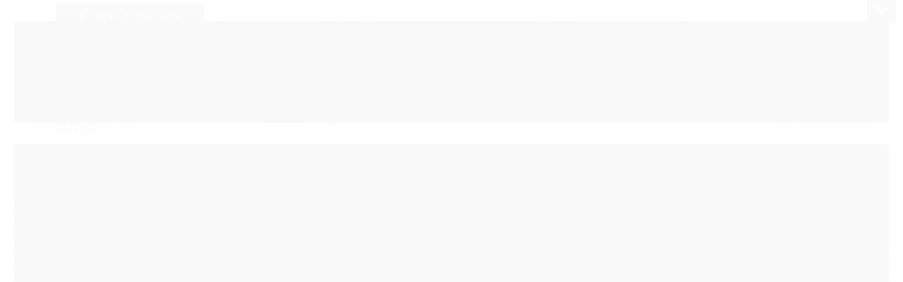

--- FILE ---
content_type: text/html; charset=utf-8
request_url: https://shop.nybd.com.br/regata
body_size: 16059
content:

<!DOCTYPE html>
<html lang="pt-br">
  <head>
    <meta charset="utf-8">
    <meta content='width=device-width, initial-scale=1.0, maximum-scale=2.0' name='viewport' />
    <title>
  
    Regata - NYBD
  
</title>
    <meta http-equiv="X-UA-Compatible" content="IE=edge">
    <meta name="generator" content="Loja Integrada" />

    <link rel="dns-prefetch" href="https://cdn.awsli.com.br/">
    <link rel="preconnect" href="https://cdn.awsli.com.br/">
    <link rel="preconnect" href="https://fonts.googleapis.com">
    <link rel="preconnect" href="https://fonts.gstatic.com" crossorigin>

    
      <meta property="og:url" content="https://shop.nybd.com.br/regata" />
      <meta property="og:type" content="website" />
      <meta property="og:site_name" content="Not Your Basic Denim" />
      <meta property="og:locale" content="pt_BR" />
    

    
  
    <script>
      setTimeout(function() {
        if (typeof removePageLoading === 'function') {
          removePageLoading();
        };
      }, 7000);
    </script>
  



    

  

    <link rel="canonical" href="https://shop.nybd.com.br/regata" />
  


  <meta property="og:title" content="Not Your Basic Denim" />
  
    <meta property="og:image" content="https://cdn.awsli.com.br/256/256973/logo/nybd-logo-site-6nr2cqim8v.png" />
  








  <meta name="robots" content="index, follow" />



    
      
        <link rel="shortcut icon" href="https://cdn.awsli.com.br/256/256973/favicon/nybd-favicon-l9vlvxju3x.png" />
      
      <link rel="icon" href="https://cdn.awsli.com.br/256/256973/favicon/nybd-favicon-l9vlvxju3x.png" sizes="192x192">
    
    
      <meta name="theme-color" content="#000000">
    

    
      <link rel="stylesheet" href="https://cdn.awsli.com.br/production/static/loja/estrutura/v1/css/all.min.css?v=77214d8" type="text/css">
    
    <!--[if lte IE 8]><link rel="stylesheet" href="https://cdn.awsli.com.br/production/static/loja/estrutura/v1/css/ie-fix.min.css" type="text/css"><![endif]-->
    <!--[if lte IE 9]><style type="text/css">.lateral-fulbanner { position: relative; }</style><![endif]-->

    
      <link rel="stylesheet" href="https://cdn.awsli.com.br/production/static/loja/estrutura/v1/css/tema-escuro.min.css?v=77214d8" type="text/css">
    

    
    
      <link href="https://fonts.googleapis.com/css2?family=Open%20Sans:wght@300;400;600;700&display=swap" rel="stylesheet">
    

    
      <link rel="stylesheet" href="https://cdn.awsli.com.br/production/static/loja/estrutura/v1/css/bootstrap-responsive.css?v=77214d8" type="text/css">
      <link rel="stylesheet" href="https://cdn.awsli.com.br/production/static/loja/estrutura/v1/css/style-responsive.css?v=77214d8">
    

    <link rel="stylesheet" href="/tema.css?v=20251113-132733">

    

    <script type="text/javascript">
      var LOJA_ID = 256973;
      var MEDIA_URL = "https://cdn.awsli.com.br/";
      var API_URL_PUBLIC = 'https://api.awsli.com.br/';
      
        var CARRINHO_PRODS = [];
      
      var ENVIO_ESCOLHIDO = 0;
      var ENVIO_ESCOLHIDO_CODE = 0;
      var CONTRATO_INTERNACIONAL = false;
      var CONTRATO_BRAZIL = !CONTRATO_INTERNACIONAL;
      var IS_STORE_ASYNC = true;
      var IS_CLIENTE_ANONIMO = false;
    </script>

    

    <!-- Editor Visual -->
    

    <script>
      

      const isPreview = JSON.parse(sessionStorage.getItem('preview', true));
      if (isPreview) {
        const url = location.href
        location.search === '' && url + (location.search = '?preview=None')
      }
    </script>

    
      <script src="https://cdn.awsli.com.br/production/static/loja/estrutura/v1/js/all.min.js?v=77214d8"></script>
    
    <!-- HTML5 shim and Respond.js IE8 support of HTML5 elements and media queries -->
    <!--[if lt IE 9]>
      <script src="https://oss.maxcdn.com/html5shiv/3.7.2/html5shiv.min.js"></script>
      <script src="https://oss.maxcdn.com/respond/1.4.2/respond.min.js"></script>
    <![endif]-->

    <link rel="stylesheet" href="https://cdn.awsli.com.br/production/static/loja/estrutura/v1/css/slick.min.css" type="text/css">
    <script src="https://cdn.awsli.com.br/production/static/loja/estrutura/v1/js/slick.min.js?v=77214d8"></script>
    <link rel="stylesheet" href="https://cdn.awsli.com.br/production/static/css/jquery.fancybox.min.css" type="text/css" />
    <script src="https://cdn.awsli.com.br/production/static/js/jquery/jquery.fancybox.pack.min.js"></script>

    
    
  

  


    
      
        <script>
  (function(i,s,o,g,r,a,m){i['GoogleAnalyticsObject']=r;i[r]=i[r]||function(){
  (i[r].q=i[r].q||[]).push(arguments)},i[r].l=1*new Date();a=s.createElement(o),
  m=s.getElementsByTagName(o)[0];a.async=1;a.src=g;m.parentNode.insertBefore(a,m)
  })(window,document,'script','//www.google-analytics.com/analytics.js','ga');

  ga('create', ' UA-223696817-1', document.domain.replace(/^(www|store|loja)\./,''));
  ga('require', 'displayfeatures');
  
    
      ga('set', 'ecomm_prodid', '355619771');
      ga('set', 'ecomm_pagetype', 'category');
    
  
  
  
  
  ga('send', 'pageview');
</script>

      
        
      
    

    
<script>
  var url = '/_events/api/setEvent';

  var sendMetrics = function(event, user = {}) {
    var unique_identifier = uuidv4();

    try {
      var data = {
        request: {
          id: unique_identifier,
          environment: 'production'
        },
        store: {
          id: 256973,
          name: 'Not Your Basic Denim',
          test_account: false,
          has_meta_app: window.has_meta_app ?? false,
          li_search: true
        },
        device: {
          is_mobile: /Mobi/.test(window.navigator.userAgent),
          user_agent: window.navigator.userAgent,
          ip: '###device_ip###'
        },
        page: {
          host: window.location.hostname,
          path: window.location.pathname,
          search: window.location.search,
          type: 'category',
          title: document.title,
          referrer: document.referrer
        },
        timestamp: '###server_timestamp###',
        user_timestamp: new Date().toISOString(),
        event,
        origin: 'store'
      };

      if (window.performance) {
        var [timing] = window.performance.getEntriesByType('navigation');

        data['time'] = {
          server_response: Math.round(timing.responseStart - timing.requestStart)
        };
      }

      var _user = {},
          user_email_cookie = $.cookie('user_email'),
          user_data_cookie = $.cookie('LI-UserData');

      if (user_email_cookie) {
        var user_email = decodeURIComponent(user_email_cookie);

        _user['email'] = user_email;
      }

      if (user_data_cookie) {
        var user_data = JSON.parse(user_data_cookie);

        _user['logged'] = user_data.logged;
        _user['id'] = user_data.id ?? undefined;
      }

      $.each(user, function(key, value) {
        _user[key] = value;
      });

      if (!$.isEmptyObject(_user)) {
        data['user'] = _user;
      }

      try {
        var session_identifier = $.cookie('li_session_identifier');

        if (!session_identifier) {
          session_identifier = uuidv4();
        };

        var expiration_date = new Date();

        expiration_date.setTime(expiration_date.getTime() + (30 * 60 * 1000)); // 30 minutos

        $.cookie('li_session_identifier', session_identifier, {
          expires: expiration_date,
          path: '/'
        });

        data['session'] = {
          id: session_identifier
        };
      } catch (err) { }

      try {
        var user_session_identifier = $.cookie('li_user_session_identifier');

        if (!user_session_identifier) {
          user_session_identifier = uuidv4();

          $.cookie('li_user_session_identifier', user_session_identifier, {
            path: '/'
          });
        };

        data['user_session'] = {
          id: user_session_identifier
        };
      } catch (err) { }

      var _cookies = {},
          fbc = $.cookie('_fbc'),
          fbp = $.cookie('_fbp');

      if (fbc) {
        _cookies['fbc'] = fbc;
      }

      if (fbp) {
        _cookies['fbp'] = fbp;
      }

      if (!$.isEmptyObject(_cookies)) {
        data['session']['cookies'] = _cookies;
      }

      try {
        var ab_test_cookie = $.cookie('li_ab_test_running');

        if (ab_test_cookie) {
          var ab_test = JSON.parse(atob(ab_test_cookie));

          if (ab_test.length) {
            data['store']['ab_test'] = ab_test;
          }
        }
      } catch (err) { }

      var _utm = {};

      $.each(sessionStorage, function(key, value) {
        if (key.startsWith('utm_')) {
          var name = key.split('_')[1];

          _utm[name] = value;
        }
      });

      if (!$.isEmptyObject(_utm)) {
        data['session']['utm'] = _utm;
      }

      var controller = new AbortController();

      setTimeout(function() {
        controller.abort();
      }, 5000);

      fetch(url, {
        keepalive: true,
        method: 'POST',
        headers: {
          'Content-Type': 'application/json'
        },
        body: JSON.stringify({ data }),
        signal: controller.signal
      });
    } catch (err) { }

    return unique_identifier;
  }
</script>

    
<script>
  (function() {
    var initABTestHandler = function() {
      try {
        if ($.cookie('li_ab_test_running')) {
          return
        };
        var running_tests = [];

        
        
        
        

        var running_tests_to_cookie = JSON.stringify(running_tests);
        running_tests_to_cookie = btoa(running_tests_to_cookie);
        $.cookie('li_ab_test_running', running_tests_to_cookie, {
          path: '/'
        });

        
        if (running_tests.length > 0) {
          setTimeout(function() {
            $.ajax({
              url: "/conta/status"
            });
          }, 500);
        };

      } catch (err) { }
    }
    setTimeout(initABTestHandler, 500);
  }());
</script>

    
<script>
  $(function() {
    // Clicar em um produto
    $('.listagem-item').click(function() {
      var row, column;

      var $list = $(this).closest('[data-produtos-linha]'),
          index = $(this).closest('li').index();

      if($list.find('.listagem-linha').length === 1) {
        var productsPerRow = $list.data('produtos-linha');

        row = Math.floor(index / productsPerRow) + 1;
        column = (index % productsPerRow) + 1;
      } else {
        row = $(this).closest('.listagem-linha').index() + 1;
        column = index + 1;
      }

      var body = {
        item_id: $(this).attr('data-id'),
        item_sku: $(this).find('.produto-sku').text(),
        item_name: $(this).find('.nome-produto').text().trim(),
        item_row: row,
        item_column: column
      };

      var eventID = sendMetrics({
        type: 'event',
        name: 'select_product',
        data: body
      });

      $(document).trigger('li_select_product', [eventID, body]);
    });

    // Clicar no "Fale Conosco"
    $('#modalContato').on('show', function() {
      var value = 'Fale Conosco';

      var eventID = sendMetrics({
        type: 'event',
        name: 'start_contact',
        data: { text: value }
      });

      $(document).trigger('li_start_contact', [eventID, value]);
    });

    // Clicar no WhatsApp
    $('.li-whatsapp a').click(function() {
      var value = 'WhatsApp';

      var eventID = sendMetrics({
        type: 'event',
        name: 'start_contact',
        data: { text: value }
      });

      $(document).trigger('li_start_contact', [eventID, value]);
    });

    
      // Visualizar a catálogo
      var eventID = sendMetrics({
        type: 'pageview',
        name: 'view_catalog'
      });

      $(document).trigger('li_view_catalog', [eventID]);

      var params = new URLSearchParams(window.location.search),
          oldParams = document.referrer ? new URL(document.referrer).searchParams : new URLSearchParams();

      // Filtrar produtos
      if(params.has('fq')) {
        var value = params.get('fq');

        if(value !== oldParams.get('fq')) {
          var attribute = value.split(':'),
              body = {
                attribute_name: attribute[0],
                attribute_value: attribute[1]
              };

          var eventID = sendMetrics({
            type: 'event',
            name: 'filter_products',
            data: body
          });

          $(document).trigger('li_filter_products', [eventID, body]);
        }
      }

      // Ordenar produtos
      if(params.has('sort')) {
        var value = params.get('sort');

        if(value !== oldParams.get('sort')) {
          var eventID = sendMetrics({
            type: 'event',
            name: 'sort_products',
            data: { text: value }
          });

          $(document).trigger('li_sort_products', [eventID, value]);
        }
      }

      // Alterar página
      if(params.has('pagina')) {
        var previous_page = oldParams.has('pagina') ? parseInt(oldParams.get('pagina')) : 1,
            next_page = parseInt(params.get('pagina'));

        if(next_page !== previous_page) {
          var body = {
            previous_page,
            next_page
          };

          var eventID = sendMetrics({
            type: 'event',
            name: 'change_page',
            data: body
          });

          $(document).trigger('li_change_page', [eventID, body]);
        }
      }

      
    
  });
</script>


    
	<!-- Ordenar -->
  
    <script type="text/javascript" charset="utf-8">
      if (window.location.href.indexOf("?sort=") == -1){window.location.replace("?sort=%2Bultimos_produtos")}
    </script>
  

	<!-- Codigo Obrigatorio -->
  
      <link rel="stylesheet" type="text/css" href="//cdn.jsdelivr.net/npm/slick-carousel@1.8.1/slick/slick.css"/>
<script type="text/javascript" src="//cdn.jsdelivr.net/npm/slick-carousel@1.8.1/slick/slick.min.js"></script>
<script type="text/javascript" async="" src="https://cdn.awsli.com.br/1926/1926613/arquivos/functionybd.js"></script>
  

	<!-- Descer a logo -->
  
    <style type="text/css">
      .logo a img {
    position: absolute;
    top: 10px !important;
}
    </style>
  

	<!-- Verificação de domínio Facebook -->
  
      <meta name="facebook-domain-verification" content="b2i54t4xihok06fvbg1z1jwj1gymwj" />
  


    
      
    

    
      <link rel="stylesheet" href="/avancado.css?v=20251113-132733" type="text/css" />
    

    

    
  <link rel="manifest" href="/manifest.json" />




  </head>
  <body class="pagina-categoria categoria-10691092 tema-transparente  ">
    <div id="fb-root"></div>
    
  
    <div id="full-page-loading">
      <div class="conteiner" style="height: 100%;">
        <div class="loading-placeholder-content">
          <div class="loading-placeholder-effect loading-placeholder-header"></div>
          <div class="loading-placeholder-effect loading-placeholder-body"></div>
        </div>
      </div>
      <script>
        var is_full_page_loading = true;
        function removePageLoading() {
          if (is_full_page_loading) {
            try {
              $('#full-page-loading').remove();
            } catch(e) {}
            try {
              var div_loading = document.getElementById('full-page-loading');
              if (div_loading) {
                div_loading.remove();
              };
            } catch(e) {}
            is_full_page_loading = false;
          };
        };
        $(function() {
          setTimeout(function() {
            removePageLoading();
          }, 1);
        });
      </script>
      <style>
        #full-page-loading { position: fixed; z-index: 9999999; margin: auto; top: 0; left: 0; bottom: 0; right: 0; }
        #full-page-loading:before { content: ''; display: block; position: fixed; top: 0; left: 0; width: 100%; height: 100%; background: rgba(255, 255, 255, .98); background: radial-gradient(rgba(255, 255, 255, .99), rgba(255, 255, 255, .98)); }
        .loading-placeholder-content { height: 100%; display: flex; flex-direction: column; position: relative; z-index: 1; }
        .loading-placeholder-effect { background-color: #F9F9F9; border-radius: 5px; width: 100%; animation: pulse-loading 1.5s cubic-bezier(0.4, 0, 0.6, 1) infinite; }
        .loading-placeholder-content .loading-placeholder-body { flex-grow: 1; margin-bottom: 30px; }
        .loading-placeholder-content .loading-placeholder-header { height: 20%; min-height: 100px; max-height: 200px; margin: 30px 0; }
        @keyframes pulse-loading{50%{opacity:.3}}
      </style>
    </div>
  



    
      
        

<div id="barraNewsletter" class="hidden-phone">
  <div class="conteiner hide">
    <div class="row-fluid">
      
<div class="span">
  <div class="componente newsletter borda-principal">
    <div class="interno">
      <span class="titulo cor-secundaria">
        <i class="icon-envelope-alt"></i>Newsletter
      </span>
      <div class="interno-conteudo">
        <p class="texto-newsletter newsletter-cadastro">Receba nossas ofertas por e-mail</p>
        <div class="newsletter-cadastro input-conteiner">
          <input type="text" name="email" placeholder="Digite seu email" />
          <button class="botao botao-input fundo-principal icon-chevron-right newsletter-assinar" data-action="https://shop.nybd.com.br/newsletter/assinar/" aria-label="Assinar"></button>
        </div>
        <div class="newsletter-confirmacao hide">
          <i class="icon-ok icon-3x"></i>
          <span>Obrigado!</span>
        </div>
      </div>
    </div>
  </div>
</div>

    </div>
  </div>
  <a href="javascript:;" class="show-hide"><i class="icon-chevron-down"></i></a>
</div>
<script type="text/javascript">
  var barraSuperiorHeight = 50;
  $(function() {
    if(!$.cookie('showBarraNews')) {
      toggleNewsBarra();
    }
    $('#barraNewsletter .show-hide').click(function() {
      toggleNewsBarra();
    });
  });
  function toggleNewsBarra() {
    if($('#barraNewsletter .conteiner').is(':visible')) {
      $('#barraNewsletter .conteiner').slideUp();
      $('#barraNewsletter .show-hide i').removeClass('icon-chevron-up').addClass('icon-chevron-down');
      $.cookie('showBarraNews', 'hide', { path: '/' });
      $('.barra-inicial, #barraTopo').animate({
        marginTop: 0
      }, 400);
      $('#barraNewsletter .show-hide').animate({
        paddingTop: 0,
        paddingBottom: 5
      }, 400);
    } else {
      $('.barra-inicial, #barraTopo').animate({
        marginTop: barraSuperiorHeight
      }, 400);
      $('#barraNewsletter .conteiner').slideDown(function() {
        barraSuperiorHeight = $('#barraNewsletter').height();
        $('.barra-inicial, #barraTopo').animate({
          marginTop: barraSuperiorHeight
        }, 400);
      });
      $('#barraNewsletter .show-hide i').removeClass('icon-chevron-down').addClass('icon-chevron-up');
      $.removeCookie('showBarraNews', { path: '/' });
      $('#barraNewsletter .show-hide').animate({
        paddingTop: 6,
        paddingBottom: 10
      }, 400);
    }
  }
</script>




<div class="barra-inicial fundo-secundario">
  <div class="conteiner">
    <div class="row-fluid">
      <div class="lista-redes span3 hidden-phone">
        
          <ul>
            
            
            
            
              <li>
                <a href="https://youtube.com.br/@denimlab-o8m5m" target="_blank" aria-label="Siga nos no Youtube"><i class="icon-youtube"></i></a>
              </li>
            
            
              <li>
                <a href="https://instagram.com/notyourbasicdenim/" target="_blank" aria-label="Siga nos no Instagram"><i class="icon-instagram"></i></a>
              </li>
            
            
              <li>
                <a href="https://pinterest.com/notyourbasicdenim" target="_blank" aria-label="Siga nos no Pinterest"><i class="icon-pinterest"></i></a>
              </li>
            
            
          </ul>
        
      </div>
      <div class="canais-contato span9">
        <ul>
          <li class="hidden-phone">
            <a href="#modalContato" data-toggle="modal" data-target="#modalContato">
              <i class="icon-comment"></i>
              Fale Conosco
            </a>
          </li>
          
            <li>
              <span>
                <i class="icon-phone"></i>Telefone: (11) 96317-6484
              </span>
            </li>
          
          
            <li class="tel-whatsapp">
              <span>
                <i class="fa fa-whatsapp"></i>Whatsapp: (11) 99114-7409
              </span>
            </li>
          
          
        </ul>
      </div>
    </div>
  </div>
</div>

      
    

    <div class="conteiner-principal">
      
        
          
<div id="cabecalho">

  <div class="atalhos-mobile visible-phone fundo-secundario borda-principal">
    <ul>

      <li><a href="https://shop.nybd.com.br/" class="icon-home"> </a></li>
      
      <li class="fundo-principal"><a href="https://shop.nybd.com.br/carrinho/index" class="icon-shopping-cart"> </a></li>
      
      
        <li class="menu-user-logged" style="display: none;"><a href="https://shop.nybd.com.br/conta/logout" class="icon-signout menu-user-logout"> </a></li>
      
      
      <li><a href="https://shop.nybd.com.br/conta/index" class="icon-user"> </a></li>
      
      <li class="vazia"><span>&nbsp;</span></li>

    </ul>
  </div>

  <div class="conteiner">
    <div class="row-fluid">
      <div class="span3">
        <h2 class="logo cor-secundaria">
          <a href="https://shop.nybd.com.br/" title="Not Your Basic Denim">
            
            <img src="https://cdn.awsli.com.br/400x300/256/256973/logo/nybd-logo-site-6nr2cqim8v.png" alt="Not Your Basic Denim" />
            
          </a>
        </h2>


      </div>

      <div class="conteudo-topo span9">
        <div class="superior row-fluid hidden-phone">
          <div class="span8">
            
              
                <div class="btn-group menu-user-logged" style="display: none;">
                  <a href="https://shop.nybd.com.br/conta/index" class="botao secundario pequeno dropdown-toggle" data-toggle="dropdown">
                    Olá, <span class="menu-user-name"></span>
                    <span class="icon-chevron-down"></span>
                  </a>
                  <ul class="dropdown-menu">
                    <li>
                      <a href="https://shop.nybd.com.br/conta/index" title="Minha conta">Minha conta</a>
                    </li>
                    
                      <li>
                        <a href="https://shop.nybd.com.br/conta/pedido/listar" title="Minha conta">Meus pedidos</a>
                      </li>
                    
                    <li>
                      <a href="https://shop.nybd.com.br/conta/favorito/listar" title="Meus favoritos">Meus favoritos</a>
                    </li>
                    <li>
                      <a href="https://shop.nybd.com.br/conta/logout" title="Sair" class="menu-user-logout">Sair</a>
                    </li>
                  </ul>
                </div>
              
              
                <a href="https://shop.nybd.com.br/conta/login" class="bem-vindo cor-secundaria menu-user-welcome">
                  Bem-vindo, <span class="cor-principal">identifique-se</span> para fazer pedidos
                </a>
              
            
          </div>
          <div class="span4">
            <ul class="acoes-conta borda-alpha">
              
                <li>
                  <i class="icon-list fundo-principal"></i>
                  <a href="https://shop.nybd.com.br/conta/pedido/listar" class="cor-secundaria">Meus Pedidos</a>
                </li>
              
              
                <li>
                  <i class="icon-user fundo-principal"></i>
                  <a href="https://shop.nybd.com.br/conta/index" class="cor-secundaria">Minha Conta</a>
                </li>
              
            </ul>
          </div>
        </div>

        <div class="inferior row-fluid ">
          <div class="span8 busca-mobile">
            <a href="javascript:;" class="atalho-menu visible-phone icon-th botao principal"> </a>

            <div class="busca borda-alpha">
              <form id="form-buscar" action="/buscar" method="get">
                <input id="auto-complete" type="text" name="q" placeholder="Digite o que você procura" value="" autocomplete="off" maxlength="255" />
                <button class="botao botao-busca icon-search fundo-secundario" aria-label="Buscar"></button>
              </form>
            </div>

          </div>

          
            <div class="span4 hidden-phone">
              

  <div class="carrinho vazio">
    
      <a href="https://shop.nybd.com.br/carrinho/index">
        <i class="icon-shopping-cart fundo-principal"></i>
        <strong class="qtd-carrinho titulo cor-secundaria" style="display: none;">0</strong>
        <span style="display: none;">
          
            <b class="titulo cor-secundaria"><span>Meu Carrinho</span></b>
          
          <span class="cor-secundaria">Produtos adicionados</span>
        </span>
        
          <span class="titulo cor-secundaria vazio-text">Carrinho vazio</span>
        
      </a>
    
    <div class="carrinho-interno-ajax"></div>
  </div>
  
<div class="minicart-placeholder" style="display: none;">
  <div class="carrinho-interno borda-principal">
    <ul>
      <li class="minicart-item-modelo">
        
          <div class="preco-produto com-promocao destaque-preco ">
            <div>
              <s class="preco-venda">
                R$ --PRODUTO_PRECO_DE--
              </s>
              <strong class="preco-promocional cor-principal">
                R$ --PRODUTO_PRECO_POR--
              </strong>
            </div>
          </div>
        
        <a data-href="--PRODUTO_URL--" class="imagem-produto">
          <img data-src="https://cdn.awsli.com.br/64x64/--PRODUTO_IMAGEM--" alt="--PRODUTO_NOME--" />
        </a>
        <a data-href="--PRODUTO_URL--" class="nome-produto cor-secundaria">
          --PRODUTO_NOME--
        </a>
        <div class="produto-sku hide">--PRODUTO_SKU--</div>
      </li>
    </ul>
    <div class="carrinho-rodape">
      <span class="carrinho-info">
        
          <i>--CARRINHO_QUANTIDADE-- produto no carrinho</i>
        
        
          
            <span class="carrino-total">
              Total: <strong class="titulo cor-principal">R$ --CARRINHO_TOTAL_ITENS--</strong>
            </span>
          
        
      </span>
      <a href="https://shop.nybd.com.br/carrinho/index" class="botao principal">
        
          <i class="icon-shopping-cart"></i>Ir para o carrinho
        
      </a>
    </div>
  </div>
</div>



            </div>
          
        </div>

      </div>
    </div>
    


  
    
      
<div class="menu superior">
  <ul class="nivel-um">
    


    


    
      <li class="categoria-id-23931894  borda-principal">
        <a href="https://shop.nybd.com.br/back-in-stock" title="BACK IN STOCK">
          <strong class="titulo cor-secundaria">BACK IN STOCK</strong>
          
        </a>
        
      </li>
    
      <li class="categoria-id-20312770  borda-principal">
        <a href="https://shop.nybd.com.br/spring-summer-24" title="BÁSICOS">
          <strong class="titulo cor-secundaria">BÁSICOS</strong>
          
        </a>
        
      </li>
    
      <li class="categoria-id-23697330  borda-principal">
        <a href="https://shop.nybd.com.br/pre-order" title="CHRISTMAS">
          <strong class="titulo cor-secundaria">CHRISTMAS</strong>
          
        </a>
        
      </li>
    
      <li class="categoria-id-23081515  borda-principal">
        <a href="https://shop.nybd.com.br/denim" title="DENIM">
          <strong class="titulo cor-secundaria">DENIM</strong>
          
        </a>
        
      </li>
    
      <li class="categoria-id-23392179  borda-principal">
        <a href="https://shop.nybd.com.br/news" title="NEWS">
          <strong class="titulo cor-secundaria">NEWS</strong>
          
        </a>
        
      </li>
    
      <li class="categoria-id-16667422 com-filho borda-principal">
        <a href="https://shop.nybd.com.br/roupas" title="ROUPAS">
          <strong class="titulo cor-secundaria">ROUPAS</strong>
          
            <i class="icon-chevron-down fundo-secundario"></i>
          
        </a>
        
          <ul class="nivel-dois borda-alpha">
            

  <li class="categoria-id-920134 com-filho">
    <a href="https://shop.nybd.com.br/calcas" title="Calças">
      
        <i class="icon-chevron-right fundo-secundario"></i>
      
      Calças
    </a>
    
      <ul class="nivel-tres">
        
          

  <li class="categoria-id-3913713 ">
    <a href="https://shop.nybd.com.br/bootcut" title="Bootcut">
      
      Bootcut
    </a>
    
  </li>

  <li class="categoria-id-1178291 ">
    <a href="https://shop.nybd.com.br/boyfriend" title="Boyfriend">
      
      Boyfriend
    </a>
    
  </li>

  <li class="categoria-id-1178321 ">
    <a href="https://shop.nybd.com.br/cropped-flare" title="Cropped Flare">
      
      Cropped Flare
    </a>
    
  </li>

  <li class="categoria-id-1178327 ">
    <a href="https://shop.nybd.com.br/flare" title="Flare">
      
      Flare
    </a>
    
  </li>

  <li class="categoria-id-1696179 ">
    <a href="https://shop.nybd.com.br/mother" title="Mom">
      
      Mom
    </a>
    
  </li>

  <li class="categoria-id-1331285 ">
    <a href="https://shop.nybd.com.br/pantacourt" title="Pantacourt">
      
      Pantacourt
    </a>
    
  </li>

  <li class="categoria-id-6724251 ">
    <a href="https://shop.nybd.com.br/pantalona" title="Pantalona ">
      
      Pantalona 
    </a>
    
  </li>

  <li class="categoria-id-1424364 ">
    <a href="https://shop.nybd.com.br/pijama" title="Pijama">
      
      Pijama
    </a>
    
  </li>

  <li class="categoria-id-2581789 ">
    <a href="https://shop.nybd.com.br/reta" title="Reta">
      
      Reta
    </a>
    
  </li>

  <li class="categoria-id-1178329 ">
    <a href="https://shop.nybd.com.br/skinny-" title="Skinny">
      
      Skinny
    </a>
    
  </li>

  <li class="categoria-id-19500954 ">
    <a href="https://shop.nybd.com.br/wide" title="Wide">
      
      Wide
    </a>
    
  </li>


        
      </ul>
    
  </li>

  <li class="categoria-id-920522 ">
    <a href="https://shop.nybd.com.br/camisas" title="Camisas">
      
      Camisas
    </a>
    
  </li>

  <li class="categoria-id-2674545 ">
    <a href="https://shop.nybd.com.br/camisetas" title="Camisetas">
      
      Camisetas
    </a>
    
  </li>

  <li class="categoria-id-920144 ">
    <a href="https://shop.nybd.com.br/jaquetas-casacos" title="Jaquetas|Casacos">
      
      Jaquetas|Casacos
    </a>
    
  </li>

  <li class="categoria-id-955093 ">
    <a href="https://shop.nybd.com.br/macacao" title="Macacão">
      
      Macacão
    </a>
    
  </li>

  <li class="categoria-id-3906992 ">
    <a href="https://shop.nybd.com.br/moletom" title="Moletom ">
      
      Moletom 
    </a>
    
  </li>

  <li class="categoria-id-10691092 ">
    <a href="https://shop.nybd.com.br/regata" title="Regata">
      
      Regata
    </a>
    
  </li>

  <li class="categoria-id-955164 ">
    <a href="https://shop.nybd.com.br/shorts" title="Shorts">
      
      Shorts
    </a>
    
  </li>

  <li class="categoria-id-1020550 ">
    <a href="https://shop.nybd.com.br/top-blusa" title="Top|Blusa">
      
      Top|Blusa
    </a>
    
  </li>

  <li class="categoria-id-3255186 ">
    <a href="https://shop.nybd.com.br/tricot" title="Tricot">
      
      Tricot
    </a>
    
  </li>

  <li class="categoria-id-1188468 ">
    <a href="https://shop.nybd.com.br/vestidos" title="Vestidos">
      
      Vestidos
    </a>
    
  </li>


          </ul>
        
      </li>
    
      <li class="categoria-id-2172581 com-filho borda-principal">
        <a href="https://shop.nybd.com.br/acessorios" title="ACESSÓRIOS">
          <strong class="titulo cor-secundaria">ACESSÓRIOS</strong>
          
            <i class="icon-chevron-down fundo-secundario"></i>
          
        </a>
        
          <ul class="nivel-dois borda-alpha">
            

  <li class="categoria-id-18272922 ">
    <a href="https://shop.nybd.com.br/bolsas" title="Bolsas">
      
      Bolsas
    </a>
    
  </li>

  <li class="categoria-id-16667478 ">
    <a href="https://shop.nybd.com.br/bones-chapeus" title="Bonés|Chapéus">
      
      Bonés|Chapéus
    </a>
    
  </li>

  <li class="categoria-id-16667472 ">
    <a href="https://shop.nybd.com.br/cintos" title="Cintos">
      
      Cintos
    </a>
    
  </li>

  <li class="categoria-id-3396105 ">
    <a href="https://shop.nybd.com.br/underwear" title="Underwear">
      
      Underwear
    </a>
    
  </li>


          </ul>
        
      </li>
    
  </ul>
</div>

    
  


  </div>
  <span id="delimitadorBarra"></span>
</div>

          

  


        
      

      
  


      <div id="corpo">
        <div class="conteiner">
          

          
  
<div class="breadcrumbs borda-alpha ">
  <ul>
    
      <li><a href="https://shop.nybd.com.br/"><i class="icon-home"></i>Página inicial</a></li>
    

    
      


  
    <li>
      <a href="https://shop.nybd.com.br/roupas">ROUPAS</a>
    </li>
  



  <li>
    
      <strong class="cor-secundaria">Regata</strong>
    
  </li>


    
    
    

    
  </ul>
</div>



          
            <div class="secao-principal row-fluid sem-coluna">
              

                
                  
  <div class="coluna span3 ">
    
      

 <script>
$(document).ready(function() {
  const configuracao = {
    exibirDescricaoCategoria: false,
    posicaoDescricaoCategoria: 'header'
  };
  
  // Função para gerenciar layout responsivo
  function ajustarLayoutResponsivo() {
    const isMobile = $(window).width() <= 768;
    const $coluna = $('.row-fluid .coluna');
    const $descricaoCategoria = $('.categoria-descricao');
    
    if (configuracao.exibirDescricaoCategoria) {
      if (isMobile) {
        $coluna.css('display', 'block'); // Sobrescreve o 'display: none' do CSS com 'display: block'
        $coluna.find('.newsletter, .filtro-coluna').addClass('hidden');
        
        // Ajustar posição da descrição de categoria apenas se for footer
        if (configuracao.posicaoDescricaoCategoria === 'footer') {
          $descricaoCategoria.appendTo('.rodape');
        }
      } else {
        $coluna.css('display', ''); // Remove o inline style, permitindo que o CSS padrão seja aplicado
       
        
        // Reposicionar a descrição da categoria para non-mobile
        if (configuracao.posicaoDescricaoCategoria === 'footer') {
          setTimeout(function() {
            const $colunaEsquerda = $('.coluna.span3.esquerda');
            if ($colunaEsquerda.length) {
              $descricaoCategoria.appendTo($colunaEsquerda);
            } else {
              console.error('Elemento .coluna.span3.esquerda não encontrado no DOM');
            }
          }, 100);
        }
      }
      } else if (isMobile) {
        // Se não exibir descrição categoria em mobile, certifica-se que a coluna está escondida
        $coluna.css('display', '');
      }
  }
  
  // Função para gerenciar descrição resumida/completa
  function inicializarDescricaoExpandivel() {
    const $descricaoResumida = $('.descricao-resumida');
    const $descricaoCompleta = $('.descricao-completa');
    const $botaoVejaMais = $('.botao-veja-mais');
    
    // Verificar se as descrições são iguais
    if ($descricaoResumida.html() === $descricaoCompleta.html()) {
      $botaoVejaMais.hide();
      return;
    }
    
    // Configurar o botão de expandir/recolher
    $botaoVejaMais.on('click', function() {
      const $botao = $(this);
      const $container = $botao.closest('.descricao-container');
      const $resumida = $container.find('.descricao-resumida');
      const $completa = $container.find('.descricao-completa');
      
      const expandido = $botao.hasClass('expandido');
      
      // Toggle entre descrição resumida e completa
      if (!expandido) {
        // Mostrar descrição completa
        $resumida.hide();
        $completa.show();
      } else {
        // Mostrar descrição resumida
        $resumida.show();
        $completa.hide();
      }
      
      // Atualizar estado do botão
      $botao
        .toggleClass('expandido', !expandido)
        .text(!expandido ? 'Recolher' : 'Veja Mais')
        .attr('aria-expanded', (!expandido).toString());
    });
  }
  
  // Inicializar funcionalidades
  
  inicializarDescricaoExpandivel();
});
</script> 

<div class="menu lateral">

  <ul class="nivel-um">

    

      
    

      
    

      
    

      
    

      
    

      

        <li class="categoria-id-16667422 com-filho   borda-principal">
          <a href="https://shop.nybd.com.br/roupas" title="ROUPAS">
            
              <i class="icon-chevron-down fundo-secundario"></i>
            
            <strong class="titulo cor-secundaria">ROUPAS</strong>
          </a>
          
            <ul class="nivel-dois borda-alpha">
              

  <li class="categoria-id-920134 com-filho  ">
    <a href="https://shop.nybd.com.br/calcas" title="Calças">
      
        <i class="icon-chevron-right fundo-secundario"></i>
      
      Calças
    </a>
    
      <ul class="nivel-tres">
        
          

  <li class="categoria-id-3913713   ">
    <a href="https://shop.nybd.com.br/bootcut" title="Bootcut">
      
      Bootcut
    </a>
    
  </li>

  <li class="categoria-id-1178291   ">
    <a href="https://shop.nybd.com.br/boyfriend" title="Boyfriend">
      
      Boyfriend
    </a>
    
  </li>

  <li class="categoria-id-1178321   ">
    <a href="https://shop.nybd.com.br/cropped-flare" title="Cropped Flare">
      
      Cropped Flare
    </a>
    
  </li>

  <li class="categoria-id-1178327   ">
    <a href="https://shop.nybd.com.br/flare" title="Flare">
      
      Flare
    </a>
    
  </li>

  <li class="categoria-id-1696179   ">
    <a href="https://shop.nybd.com.br/mother" title="Mom">
      
      Mom
    </a>
    
  </li>

  <li class="categoria-id-1331285   ">
    <a href="https://shop.nybd.com.br/pantacourt" title="Pantacourt">
      
      Pantacourt
    </a>
    
  </li>

  <li class="categoria-id-6724251   ">
    <a href="https://shop.nybd.com.br/pantalona" title="Pantalona ">
      
      Pantalona 
    </a>
    
  </li>

  <li class="categoria-id-1424364   ">
    <a href="https://shop.nybd.com.br/pijama" title="Pijama">
      
      Pijama
    </a>
    
  </li>

  <li class="categoria-id-2581789   ">
    <a href="https://shop.nybd.com.br/reta" title="Reta">
      
      Reta
    </a>
    
  </li>

  <li class="categoria-id-1178329   ">
    <a href="https://shop.nybd.com.br/skinny-" title="Skinny">
      
      Skinny
    </a>
    
  </li>

  <li class="categoria-id-19500954   ">
    <a href="https://shop.nybd.com.br/wide" title="Wide">
      
      Wide
    </a>
    
  </li>


        
      </ul>
    
  </li>

  <li class="categoria-id-920522   ">
    <a href="https://shop.nybd.com.br/camisas" title="Camisas">
      
      Camisas
    </a>
    
  </li>

  <li class="categoria-id-2674545   ">
    <a href="https://shop.nybd.com.br/camisetas" title="Camisetas">
      
      Camisetas
    </a>
    
  </li>

  <li class="categoria-id-920144   ">
    <a href="https://shop.nybd.com.br/jaquetas-casacos" title="Jaquetas|Casacos">
      
      Jaquetas|Casacos
    </a>
    
  </li>

  <li class="categoria-id-955093   ">
    <a href="https://shop.nybd.com.br/macacao" title="Macacão">
      
      Macacão
    </a>
    
  </li>

  <li class="categoria-id-3906992   ">
    <a href="https://shop.nybd.com.br/moletom" title="Moletom ">
      
      Moletom 
    </a>
    
  </li>

  <li class="categoria-id-10691092  ativo ">
    <a href="https://shop.nybd.com.br/regata" title="Regata">
      
      Regata
    </a>
    
  </li>

  <li class="categoria-id-955164   ">
    <a href="https://shop.nybd.com.br/shorts" title="Shorts">
      
      Shorts
    </a>
    
  </li>

  <li class="categoria-id-1020550   ">
    <a href="https://shop.nybd.com.br/top-blusa" title="Top|Blusa">
      
      Top|Blusa
    </a>
    
  </li>

  <li class="categoria-id-3255186   ">
    <a href="https://shop.nybd.com.br/tricot" title="Tricot">
      
      Tricot
    </a>
    
  </li>

  <li class="categoria-id-1188468   ">
    <a href="https://shop.nybd.com.br/vestidos" title="Vestidos">
      
      Vestidos
    </a>
    
  </li>


            </ul>
          
        </li>
      
    

      
    
  </ul>
</div>

<div class="menu lateral outras">
  <ul class="nivel-um">
    
      
        <li class="categoria-id-23931894 borda-principal">
          <a href="https://shop.nybd.com.br/back-in-stock" title="BACK IN STOCK">
            <strong class="titulo cor-secundaria">BACK IN STOCK</strong>
          </a>
        </li>
      
    
      
        <li class="categoria-id-20312770 borda-principal">
          <a href="https://shop.nybd.com.br/spring-summer-24" title="BÁSICOS">
            <strong class="titulo cor-secundaria">BÁSICOS</strong>
          </a>
        </li>
      
    
      
        <li class="categoria-id-23697330 borda-principal">
          <a href="https://shop.nybd.com.br/pre-order" title="CHRISTMAS">
            <strong class="titulo cor-secundaria">CHRISTMAS</strong>
          </a>
        </li>
      
    
      
        <li class="categoria-id-23081515 borda-principal">
          <a href="https://shop.nybd.com.br/denim" title="DENIM">
            <strong class="titulo cor-secundaria">DENIM</strong>
          </a>
        </li>
      
    
      
        <li class="categoria-id-23392179 borda-principal">
          <a href="https://shop.nybd.com.br/news" title="NEWS">
            <strong class="titulo cor-secundaria">NEWS</strong>
          </a>
        </li>
      
    
      
    
      
        <li class="categoria-id-2172581 borda-principal">
          <a href="https://shop.nybd.com.br/acessorios" title="ACESSÓRIOS">
            <strong class="titulo cor-secundaria">ACESSÓRIOS</strong>
          </a>
        </li>
      
    
  </ul>
</div>


  












    
  </div>


                
              

              
  <div class="conteudo span9">
    
    
        <div class="ordenar-listagem topo borda-alpha">
          <div class="row-fluid">
            <div class="span6 clearfix">
              
<div>
	<div class="input-append">
		
			<label for="botaoOrdenar">Relevância</label>
		
		<div class="btn-group">
			<button class="btn dropdown-toggle" id="botaoOrdenar" data-toggle="dropdown">
				<i class="icon-caret-down"></i>
			</button>

			<ul class="dropdown-menu pull-right">
				<li><a href="?" rel="nofollow"><i class="icon-sort-by-attributes-alt"
					style="margin-left: -3px; margin-right: 9px;"></i>Relevância</a></li>
				<li><a href="?sort=%2Bnome" rel="nofollow"><i class="icon-font"
							style="margin-left: -3px; margin-right: 9px;"></i>Ordem alfabética</a></li>
				<li><a href="?sort=mais_vendidos" rel="nofollow"><i class="icon-shopping-cart"
							style="margin-left: -3px; margin-right: 9px;"></i>Mais vendidos</a></li>
				<li><a href="?sort=%2Bpreco" rel="nofollow"><i class="icon-dollar"></i>Menor
						preço</a></li>
				<li><a href="?sort=-preco" rel="nofollow"><i class="icon-dollar"></i>Maior
						preço</a></li>
				<li><a href="?sort=promocao" rel="nofollow"><i class="icon-dollar"></i>Maior
						desconto</a></li>
				
			</ul>
		</div>
	</div>
</div>

            </div>

            
          </div>
        </div>
      <h1 class="titulo cor-secundaria">Regata</h1>
      

<div id="listagemProdutos" class="listagem borda-alpha ">
  
    
      


  
  

<ul data-produtos-linha="3">
  
    <li class="listagem-linha "><ul class="">
      
        
          <li class="span4">
        
      
        

<div class="listagem-item prod-id-355619771  prod-cat-16667422 prod-cat-10691092 prod-cat-16667422 prod-cat-1020550 prod-cat-16667422 prod-cat-3255186" data-id="355619771">
  <a href="https://shop.nybd.com.br/1ylqok5ty-blusa-frente-unica-off-white" class="produto-sobrepor" title="Blusa Recortes Off White"></a>
  <div class="imagem-produto has-zoom">
    <img  src="https://cdn.awsli.com.br/400x400/256/256973/produto/355619771/imagem-do-whatsapp-de-2025-06-02---s--13-34-21_ef6a5747-d3ub4guak9.jpg" alt="Blusa Recortes Off White" class="imagem-principal"  />
  </div>
  <div class="info-produto">
    <a href="https://shop.nybd.com.br/1ylqok5ty-blusa-frente-unica-off-white" class="nome-produto cor-secundaria">Blusa Recortes Off White</a>
    <div class="produto-sku hide">K7JCUA9SJ-1YLQOK5TY</div>
    <div data-trustvox-product-code="355619771" class="hide trustvox-stars"></div>
    



    
      




  <div>
    
      <div class="preco-produto destaque-preco ">
        

          
            
          

          
            
              
                
                  <div>
                    
                      
                        
                          <strong class="preco-promocional cor-principal titulo" data-sell-price="497.00">
                        
                      
                    
                      R$ 497,00
                    </strong>
                  </div>
                
              
            
          

          
            

  
    <!--googleoff: all-->
      <div>
        <span class="preco-parcela ">
          
            até
            <strong class="cor-secundaria ">3x</strong>
          
          de
          <strong class="cor-secundaria">R$ 165,66</strong>
          
            <span>sem juros</span>
          
        </span>
      </div>
    <!--googleon: all-->
  


          

          
            
            
              
<span class="desconto-a-vista">
  ou <strong class="cor-secundaria">R$ 472,15</strong>
  
    via Pix
  
</span>

            
          
        
      </div>
    
  </div>






    
  </div>

  


  
  
    
    <div class="acoes-produto hidden-phone">
      <a href="https://shop.nybd.com.br/1ylqok5ty-blusa-frente-unica-off-white" title="Ver detalhes do produto" class="botao botao-comprar principal">
        <i class="icon-search"></i>Comprar
      </a>
    </div>
    <div class="acoes-produto-responsiva visible-phone">
      <a href="https://shop.nybd.com.br/1ylqok5ty-blusa-frente-unica-off-white" title="Ver detalhes do produto" class="tag-comprar fundo-principal">
        <span class="titulo">Comprar</span>
        <i class="icon-search"></i>
      </a>
    </div>
    
  



  <div class="bandeiras-produto">
    
    
    
    
  </div>
</div>

      </li>
    
      
        </ul></li>
        
      
    
  
</ul>

    
  
</div>

      <div class="ordenar-listagem rodape borda-alpha">
        <div class="row-fluid">
          
        </div>
      </div>
    
  </div>


              
            </div>
          
          <div class="secao-secundaria">
            
            
          </div>
        </div>
      </div>

      
        
          



<div id="rodape">
  <div class="institucional fundo-secundario">
    <div class="conteiner">
      <div class="row-fluid">
        <div class="span9">
          <div class="row-fluid">
            
              
                
                  
                    
<div class="span4 links-rodape links-rodape-categorias">
  <span class="titulo">Categorias</span>
  <ul class=" total-itens_7">
    
      
        <li>
          <a href="https://shop.nybd.com.br/back-in-stock">
            BACK IN STOCK
          </a>
        </li>
      
    
      
        <li>
          <a href="https://shop.nybd.com.br/spring-summer-24">
            BÁSICOS
          </a>
        </li>
      
    
      
        <li>
          <a href="https://shop.nybd.com.br/pre-order">
            CHRISTMAS
          </a>
        </li>
      
    
      
        <li>
          <a href="https://shop.nybd.com.br/denim">
            DENIM
          </a>
        </li>
      
    
      
        <li>
          <a href="https://shop.nybd.com.br/news">
            NEWS
          </a>
        </li>
      
    
      
        <li>
          <a href="https://shop.nybd.com.br/roupas">
            ROUPAS
          </a>
        </li>
      
    
      
        <li>
          <a href="https://shop.nybd.com.br/acessorios">
            ACESSÓRIOS
          </a>
        </li>
      
    
  </ul>
</div>

                  
                
                  
                    

  <div class="span4 links-rodape links-rodape-paginas">
    <span class="titulo">Conteúdo</span>
    <ul>
      <li><a href="#modalContato" data-toggle="modal" data-target="#modalContato">Fale Conosco</a></li>
      
        <li><a href="https://shop.nybd.com.br/pagina/formas-de-pagamento-e-acoes.html">Formas de Pagamento e Ações</a></li>
      
        <li><a href="https://shop.nybd.com.br/pagina/politica-de-trocas.html">Política de Trocas</a></li>
      
        <li><a href="https://shop.nybd.com.br/pagina/pontos-de-venda.html">Pontos de Venda</a></li>
      
        <li><a href="https://shop.nybd.com.br/pagina/prazos-de-entrega.html">Prazos de Entrega</a></li>
      
        <li><a href="https://shop.nybd.com.br/pagina/quem-somos.html">Quem Somos</a></li>
      
    </ul>
  </div>


                  
                
                  
                
              
            
              
            
            
            <div class="span12 visible-phone">
              <span class="titulo">Contato</span>
              <ul>
                
                <li>
                  <a href="tel:(11) 96317-6484">
                    <i class="icon-phone"></i> Telefone: (11) 96317-6484
                  </a>
                </li>
                
                
                <li class="tel-whatsapp">
                  <a href="https://api.whatsapp.com/send?phone=5511991147409" target="_blank">
                    <i class="fa fa-whatsapp"></i> Whatsapp: (11) 99114-7409
                  </a>
                </li>
                
                
                
                <li>
                  <a href="mailto:mafe.nybd@gmail.com">
                    <i class="fa fa-envelope"></i> E-mail: mafe.nybd@gmail.com
                  </a>
                </li>
                
              </ul>
            </div>
            
          </div>
        </div>
        
          <!--googleoff: all-->
            <div class="span3">
              <div class="redes-sociais borda-principal">
                <span class="titulo cor-secundaria hidden-phone">Social</span>
                

                
  <div class="lista-redes ">
    <ul>
      
      
      
      
        <li>
          <a href="https://youtube.com.br/@denimlab-o8m5m" target="_blank" aria-label="Siga nos no YouTube"><i class="icon-youtube"></i></a>
        </li>
      
      
        <li>
          <a href="https://instagram.com/notyourbasicdenim/" target="_blank" aria-label="Siga nos no Instagram"><i class="icon-instagram"></i></a>
        </li>
      
      
        <li>
          <a href="https://pinterest.com/notyourbasicdenim" target="_blank" aria-label="Siga nos no Pinterest"><i class="icon-pinterest"></i></a>
        </li>
      
      
    </ul>
  </div>


              </div>
            </div>
          <!--googleon: all-->
        
      </div>
    </div>
  </div>

  <div class="pagamento-selos">
    <div class="conteiner">
      <div class="row-fluid">
        
          
        
          
            
              
                
  <div class="span4 pagamento">
    <span class="titulo cor-secundaria">Pague com</span>
    <ul class="bandeiras-pagamento">
      
        <li><i class="icone-pagamento visa" title="visa"></i></li>
      
        <li><i class="icone-pagamento mastercard" title="mastercard"></i></li>
      
        <li><i class="icone-pagamento elo" title="elo"></i></li>
      
        <li><i class="icone-pagamento diners" title="diners"></i></li>
      
        <li><i class="icone-pagamento amex" title="amex"></i></li>
      
    </ul>
    <ul class="gateways-rodape">
      
        
        
          <li class="col-md-3">
            <img  src="https://cdn.awsli.com.br/production/static/img/formas-de-pagamento/pix-logo.png?v=77214d8" alt="Pix" class="logo-rodape-pix-Pagali" />
          </li>
        
        
      
    </ul>
  </div>


              
            
              
                <div class="span4 selos ">
    <span class="titulo cor-secundaria">Selos</span>
    <ul>
      
      
        <li>
          <img  src="https://cdn.awsli.com.br/production/static/img/struct/stamp_encryptssl.png" alt="Site Seguro">
        </li>
      
      
      
      
      
      
    </ul>
</div>

              
            
              
            
          
        
      </div>
    </div>
  </div>
    
  <div style="background-color: #fff; border-top: 1px solid #ddd; position: relative; z-index: 10; font-size: 11px; display: block !important;">
    <div class="conteiner">
      <div class="row-fluid">
        <div class="span9 span12" style="text-align: center; min-height: 20px; width: 100%;">
          <p style="margin-bottom: 0;">
            
              DENIM LAB LTDA - CNPJ: 60.757.831/0001-34
            
            
            &copy; Todos os direitos reservados. 2026
          </p>
        </div>
        
        <div style="min-height: 30px; text-align: center; -webkit-box-sizing: border-box; -moz-box-sizing: border-box; box-sizing: border-box; float: left; opacity: 1 !important; display: block !important; visibility: visible !important; height: 40px !important; width: 100% !important; margin: 0 !important; position: static !important;">
          <a href="https://www.lojaintegrada.com.br?utm_source=lojas&utm_medium=rodape&utm_campaign=shop.nybd.com.br" title="Loja Integrada - Plataforma de loja virtual." target="_blank" style="opacity: 1 !important; display: inline-block !important; visibility: visible !important; margin: 0 !important; position: static !important; overflow: visible !important;">
            <img  src="https://cdn.awsli.com.br/production/static/whitelabel/lojaintegrada/img/logo-rodape-loja-pro.png?v=77214d8" alt="Logomarca Loja Integrada" style="opacity: 1 !important; display: inline !important; visibility: visible !important; margin: 0 !important; position: static !important; max-width: 1000px !important; max-height: 1000px !important; width: auto !important; height: auto !important;" />
          </a>
        </div>
        
        
      </div>
    </div>
  </div>

</div>

          
            
              

    
      <div id="login-content" class="hide">
        <div class="row-fluid identificacao" style="">
          <div class="span12">
            <hr class="sem-margem" />
            <div class="identificacao-inner">
              <h3 class="identificacao-title">Para continuar, informe seu e-mail</h3>
              <form action="https://shop.nybd.com.br/conta/login" method="post" id="formularioLogin">
                <div class="form-horizontal">
                  <div class="control-group">
                    <div class="email-box">
                      <label for="id_email" class="control-label hide">E-mail</label>
                      <input type="text" name="email" id="id_email_login" autocomplete="email" placeholder="meu@email.com.br" value="" />
                    </div>
                    <a href="javascript:;" class="submit-email botao principal grande" data-loading-text="<i class='icon-refresh icon-animate'></i>" autocomplete="off">Continuar</a>
                  </div>
                  <div class="login-data hide">
                    <div class="control-group">
                      <button type="submit" id="id_botao_login" class="botao principal" data-loading-text="<i class='icon-refresh icon-animate'></i>" autocomplete="off">OK</button>
                      <div class="senha-box">
                        <label for="id_senha" class="control-label hide">Senha</label>
                        <input type="password" name="senha" id="id_senha_login" placeholder="Senha" autocomplete="current-password" />
                      </div>
                      <a href="https://shop.nybd.com.br/conta/login?next=/checkout/#recuperar_senha" class="esqueci-senha">
                        <i class="icon-lock"></i> Esqueci minha senha
                      </a>
                      
                        <a href="javascript:;" class="fazer-cadastro">
                          <i class="icon-list"></i> Novo cadastro
                        </a>
                      
                    </div>
                    <input type="hidden" name="next" value="/checkout/">
                  </div>
                </div>
              </form>
              

  <div class="control-group">

    <div class="button-auth-google to-checkout" data-action="continue_with"></div>

  </div>


            </div>
          </div>
        </div>
      </div>
    

            
          
        
      
    </div>

    
<div id="barraTopo" class="hidden-phone">
  <div class="conteiner">
    <div class="row-fluid">
      <div class="span3 hidden-phone">
        <h4 class="titulo">
          <a href="https://shop.nybd.com.br/" title="Not Your Basic Denim" class="cor-secundaria">Not Your Basic Denim</a>
        </h4>
      </div>
      <div class="span3 hidden-phone">
        <div class="canais-contato">
          <ul>
            <li><a href="#modalContato" data-toggle="modal" data-target="#modalContato">
              <i class="icon-comment"></i>Fale Conosco</a>
            </li>
            
              <li>
                <a href="#modalContato" data-toggle="modal" data-target="#modalContato">
                  <i class="icon-phone"></i>Tel: (11) 96317-6484
                </a>
              </li>
            
          </ul>
        </div>
      </div>
      <div class="span6">
        <div class="row-fluid">
          <div class="busca borda-alpha span6">
            <form action="/buscar" method="get">
              <input type="text" name="q" placeholder="Digite o que você procura" maxlength="255" />
              <button class="botao botao-busca botao-input icon-search fundo-secundario" aria-label="Buscar"></button>
            </form>
          </div>
          
            <div class="span6 hidden-phone">
              

  <div class="carrinho vazio">
    
      <a href="https://shop.nybd.com.br/carrinho/index">
        <i class="icon-shopping-cart fundo-principal"></i>
        <strong class="qtd-carrinho titulo cor-secundaria" style="display: none;">00</strong>
        <span style="display: none;">
          
            <b class="titulo cor-secundaria"><span>Produtos no carrinho</span></b>
          
        </span>
        
          <span class="titulo cor-secundaria vazio-text">Carrinho vazio</span>
        
      </a>
    
    <div class="carrinho-interno-ajax"></div>
  </div>
  
<div class="minicart-placeholder" style="display: none;">
  <div class="carrinho-interno borda-principal">
    <ul>
      <li class="minicart-item-modelo">
        
          <div class="preco-produto com-promocao destaque-preco ">
            <div>
              <s class="preco-venda">
                R$ --PRODUTO_PRECO_DE--
              </s>
              <strong class="preco-promocional cor-principal">
                R$ --PRODUTO_PRECO_POR--
              </strong>
            </div>
          </div>
        
        <a data-href="--PRODUTO_URL--" class="imagem-produto">
          <img data-src="https://cdn.awsli.com.br/64x64/--PRODUTO_IMAGEM--" alt="--PRODUTO_NOME--" />
        </a>
        <a data-href="--PRODUTO_URL--" class="nome-produto cor-secundaria">
          --PRODUTO_NOME--
        </a>
        <div class="produto-sku hide">--PRODUTO_SKU--</div>
      </li>
    </ul>
    <div class="carrinho-rodape">
      <span class="carrinho-info">
        
          <i>--CARRINHO_QUANTIDADE-- produto no carrinho</i>
        
        
          
            <span class="carrino-total">
              Total: <strong class="titulo cor-principal">R$ --CARRINHO_TOTAL_ITENS--</strong>
            </span>
          
        
      </span>
      <a href="https://shop.nybd.com.br/carrinho/index" class="botao principal">
        
          <i class="icon-shopping-cart"></i>Ir para o carrinho
        
      </a>
    </div>
  </div>
</div>



            </div>
          
        </div>
      </div>
    </div>
  </div>
</div>


    <!--googleoff: all-->

    <div id="modalWindow" class="modal hide">
      <div class="modal-body">
        <div class="modal-body">
          Carregando conteúdo, aguarde...
        </div>
      </div>
    </div>

    <div id="modalAlerta" class="modal hide">
      <div class="modal-body"></div>
      <div class="modal-footer">
        <a href="" data-dismiss="modal" class="botao principal" rel="nofollow">Fechar</a>
      </div>
    </div>

    <div id="modalContato" class="modal hide" tabindex="-1" aria-labelledby="modalContatoLabel" aria-hidden="true">
      <div class="modal-header">
        <button type="button" class="close" data-dismiss="modal" aria-hidden="true"><i class="icon-remove"></i></button>
        <span class="titulo cor-secundaria">Fale Conosco</span>
        Preencha o formulário abaixo.
      </div>
      <form action="/contato/popup/" method="post" class="form-horizontal">
        <div class="modal-body borda-principal">
          <div class="contato-loading">
            <i class="icon-spin icon-refresh"></i>
          </div>
        </div>
      </form>
    </div>

    

    
      <div id="AdicionarFavoritoSucessoModal" class="modal hide" aria-modal="true" tabindex="-1" role="dialog">
        <div class="modal-header">
          <span>Favorito adicionado</span>
        </div>
        <div class="modal-body">
          O produto foi adicionado com sucesso à sua <strong>Lista de Desejos</strong>.
        </div>
        <div class="modal-footer">
          <a class="botao" data-dismiss="modal" aria-hidden="true">Fechar</a>
          <a class="botao principal" href="https://shop.nybd.com.br/conta/favorito/listar">Visualizar Lista de Desejos</a>
        </div>
      </div>

      <div id="AdicionarFavoritoErroModal" class="modal hide" aria-modal="true" tabindex="-1" role="dialog">
        <div class="modal-header">
          <span class="titulo cor-secundaria">Erro ao adicionar favorito</span>
        </div>
        <div class="modal-body">
          <p>
            O produto não foi adicionado com sucesso ao seus favoritos, por favor tente mais tarde.
            <a href="https://shop.nybd.com.br/conta/favorito/listar">Visualizar a lista de favoritos</a>.
          </p>
        </div>
        <div class="modal-footer">
          <a class="botao" data-dismiss="modal" aria-hidden="true">Fechar</a>
          <a class='botao principal' style="display: none;" id="AdicionarFavoritoLogin">Logar</a>
        </div>
      </div>
    

    

    

<div id="avise-me-cadastro" style="display: none;">
  

  <div class="avise-me">
    <form action="" method="POST" class="avise-me-form">
      <span class="avise-tit">
        Ops!
      </span>
      <span class="avise-descr">
        Esse produto encontra-se indisponível.<br />
        Deixe seu e-mail que avisaremos quando chegar.
      </span>
      
      <div class="avise-input">
        <div class="controls controls-row">
          <input class="span5 avise-nome" name="avise-nome" type="text" placeholder="Digite seu nome" />
          <label class="span7">
            <i class="icon-envelope avise-icon"></i>
            <input class="span12 avise-email" name="avise-email" type="email" placeholder="Digite seu e-mail" />
          </label>
        </div>
      </div>
      
      <div class="avise-btn">
        <input type="submit" value="Avise-me quando disponível" class="botao fundo-secundario btn-block" />
      </div>
    </form>
  </div>


</div>

<div id="avise-me-sucesso" style="display: none;">
  <span class="avise-suc-tit cor-principal">
    Obrigado!
  </span>
  <span class="avise-suc-descr">
    Você receberá um e-mail de notificação, assim que esse produto estiver disponível em estoque
  </span>
</div>


    

    
    




    
    




    
    

  



    <!--googleon: all-->

    

    
      
        
          <div class="script-enviou hide"><!-- <script> var CLIENT_TOKEN='06052019043443ZTT'; </script> <script src='https://ca.enviou.com.br/js/ca-li.js'> </script> --></div>
        
      
        
          <script>
  dataLayer = [{
    'pageTitle': document.title,
    'pageUrl': window.location.href,
    'email': '',
    
    
      'PageType': 'ListingPage',
      'categoryId': '10691092',
      'pageCategory': 'Regata',
      'ProductIDList': ['K7JCUA9SJ-1YLQOK5TY']
    
    
    
    
  }];
</script>
<!-- Google Tag Manager -->
<noscript><iframe src="//www.googletagmanager.com/ns.html?id=GTM-KZZXQGG"
height="0" width="0" style="display:none;visibility:hidden"></iframe></noscript>
<script>(function(w,d,s,l,i){w[l]=w[l]||[];w[l].push({'gtm.start':
new Date().getTime(),event:'gtm.js'});var f=d.getElementsByTagName(s)[0],
j=d.createElement(s),dl=l!='dataLayer'?'&l='+l:'';j.async=true;j.src=
'//www.googletagmanager.com/gtm.js?id='+i+dl;f.parentNode.insertBefore(j,f);
})(window,document,'script','dataLayer','GTM-KZZXQGG');</script>
<!-- End Google Tag Manager -->
        
      
        
          <style>
  .li-whatsapp a {
    position: fixed;
    right: 16px;
    bottom: 92px;
    display: flex;
    align-items: center;
    justify-content: center;
    width: 72px;
    height: 72px;
    border-radius: 100%;
    background-image: linear-gradient(to right, #209142, #56d263);
    text-decoration: none;
    z-index: 99;
  }

  .li-whatsapp i {
    font-size: 48px;
    color: #fff;
  }
</style>
<div class="li-whatsapp">
  <a href="https://wa.me/5511994463846?text=Olá tudo bem? Estava no site da NYBD e tenho interesse em algumas peças, poderia me ajudar?" target="_blank">
    <i class="fa fa-whatsapp" aria-hidden="true"></i>
  </a>
</div>
        
      
        
          <script> var CLIENT_TOKEN='15102023071412ZTT'; </script> <script src='https://ca.enviou.com.br/js/ca-li.js'> </script>
        
      
    

    
      
    

    
	<!-- NÃO REMOVER APPs NATIVOS -->
  
      <script>(function () { })();</script>
  

	<!-- NÃO REMOVER - BRINDE -->
  
      <script type="application/json" id="present-json-data">[]</script>
  

	<!-- menu cabecalho -->
  
    <script type="text/javascript" charset="utf-8">
      $(document).ready(function(){
$('#cabecalho > div.conteiner > div.row-fluid > div.span3').after($('.menu.superior'));
});
    </script>
  

	<!-- Botão WhatsApp -->
  
    <script type="text/javascript" charset="utf-8">
      // BOTÃO WHATSAPP
var configWhatsapp = {
whatsapp: "+5511991147409", // Número do WhatsApp
call_to_action: "Orçamento ou dúvidas", // Chamada para ação
position: "right", // Posição do widget na página 'right' ou 'left'
};
    </script>
  

	<!-- Barra de pesquisa -->
  
    <style type="text/css">
      /*.busca {
/*background-color: #CECECE!important;
/*}
    </style>
  

	<!-- Config Tema -->
  
    <script type="text/javascript" charset="utf-8">
      // BOTÃO WHATSAPP
var configWhatsapp = {
whatsapp: "+5511994463846", // Número do WhatsApp
call_to_action: "Orçamento ou dúvidas", // Chamada para ação
position: "right", // Posição do widget na página 'right' ou 'left'
};

// TARJA MOBILE
var configBannerextra = {
tarjaMobile: 'https://cdn.awsli.com.br/1983/1983670/arquivos/Tarja-Mobile.png',
linktarjaMobile: '#'
};


// VÍDEO
var configVideohome = {
videoref: '8QoPg3NZ4GI'
};

--// TARJA PIX
var configFrase ={
--fraseBarra: ''
};














    

// VITRINE
      function productcarosel(){
    
var productCarousels = document.getElementsByClassName("produtos-carrossel");

if (productCarousels) {
  for (let item of productCarousels) {
    item.setAttribute("data-produtos-linha", "4");
  }
}
}
  productcarosel();
  $(document).ajaxComplete(function() {
      productcarosel();
});
    </script>
  

	<!-- Full Banner Mobile -->
  
    <script type="text/javascript" charset="utf-8">
      // FULLMOBILE 
 FULLMOBILE = [
{
link: '/verao-23',
image: 'https://cdn.awsli.com.br/256/256973/arquivos/nybd-kv.jpg',
},
{
link: '/verao-23',
image: 'https://cdn.awsli.com.br/256/256973/arquivos/nybd-kv.jpg',
},
];
    </script>
  


    

    <script>
      window.fbAsyncInit = function() {
        if($('meta[property="fb:app_id"]').length) {
          FB.init({
            appId      : $('meta[property="fb:app_id"]').attr('content'),
            xfbml      : true,
            version    : 'v2.5'
          });
        } else {
          FB.init({
            xfbml      : true,
            version    : 'v2.5'
          });
        }
      };

      (function(d, s, id){
        var js, fjs = d.getElementsByTagName(s)[0];
        if (d.getElementById(id)) {return;}
        js = d.createElement(s); js.id = id;
        js.src = "//connect.facebook.net/pt_BR/sdk.js";
        fjs.parentNode.insertBefore(js, fjs);
      }(document, 'script', 'facebook-jssdk'));
    </script>

    


  
  
    <script type="text/javascript">
      if('serviceWorker' in navigator) {
        window.addEventListener('load', function() {
          navigator.serviceWorker.register('/service-worker.js');
        });
      }
    </script>
  


  </body>
</html>


--- FILE ---
content_type: text/html; charset=utf-8
request_url: https://shop.nybd.com.br/regata?sort=%2Bultimos_produtos
body_size: 16048
content:

<!DOCTYPE html>
<html lang="pt-br">
  <head>
    <meta charset="utf-8">
    <meta content='width=device-width, initial-scale=1.0, maximum-scale=2.0' name='viewport' />
    <title>
  
    Regata - NYBD
  
</title>
    <meta http-equiv="X-UA-Compatible" content="IE=edge">
    <meta name="generator" content="Loja Integrada" />

    <link rel="dns-prefetch" href="https://cdn.awsli.com.br/">
    <link rel="preconnect" href="https://cdn.awsli.com.br/">
    <link rel="preconnect" href="https://fonts.googleapis.com">
    <link rel="preconnect" href="https://fonts.gstatic.com" crossorigin>

    
      <meta property="og:url" content="https://shop.nybd.com.br/regata" />
      <meta property="og:type" content="website" />
      <meta property="og:site_name" content="Not Your Basic Denim" />
      <meta property="og:locale" content="pt_BR" />
    

    
  
    <script>
      setTimeout(function() {
        if (typeof removePageLoading === 'function') {
          removePageLoading();
        };
      }, 7000);
    </script>
  



    

  

    <link rel="canonical" href="https://shop.nybd.com.br/regata" />
  


  <meta property="og:title" content="Not Your Basic Denim" />
  
    <meta property="og:image" content="https://cdn.awsli.com.br/256/256973/logo/nybd-logo-site-6nr2cqim8v.png" />
  








  <meta name="robots" content="index, follow" />



    
      
        <link rel="shortcut icon" href="https://cdn.awsli.com.br/256/256973/favicon/nybd-favicon-l9vlvxju3x.png" />
      
      <link rel="icon" href="https://cdn.awsli.com.br/256/256973/favicon/nybd-favicon-l9vlvxju3x.png" sizes="192x192">
    
    
      <meta name="theme-color" content="#000000">
    

    
      <link rel="stylesheet" href="https://cdn.awsli.com.br/production/static/loja/estrutura/v1/css/all.min.css?v=77214d8" type="text/css">
    
    <!--[if lte IE 8]><link rel="stylesheet" href="https://cdn.awsli.com.br/production/static/loja/estrutura/v1/css/ie-fix.min.css" type="text/css"><![endif]-->
    <!--[if lte IE 9]><style type="text/css">.lateral-fulbanner { position: relative; }</style><![endif]-->

    
      <link rel="stylesheet" href="https://cdn.awsli.com.br/production/static/loja/estrutura/v1/css/tema-escuro.min.css?v=77214d8" type="text/css">
    

    
    
      <link href="https://fonts.googleapis.com/css2?family=Open%20Sans:wght@300;400;600;700&display=swap" rel="stylesheet">
    

    
      <link rel="stylesheet" href="https://cdn.awsli.com.br/production/static/loja/estrutura/v1/css/bootstrap-responsive.css?v=77214d8" type="text/css">
      <link rel="stylesheet" href="https://cdn.awsli.com.br/production/static/loja/estrutura/v1/css/style-responsive.css?v=77214d8">
    

    <link rel="stylesheet" href="/tema.css?v=20251113-132733">

    

    <script type="text/javascript">
      var LOJA_ID = 256973;
      var MEDIA_URL = "https://cdn.awsli.com.br/";
      var API_URL_PUBLIC = 'https://api.awsli.com.br/';
      
        var CARRINHO_PRODS = [];
      
      var ENVIO_ESCOLHIDO = 0;
      var ENVIO_ESCOLHIDO_CODE = 0;
      var CONTRATO_INTERNACIONAL = false;
      var CONTRATO_BRAZIL = !CONTRATO_INTERNACIONAL;
      var IS_STORE_ASYNC = true;
      var IS_CLIENTE_ANONIMO = false;
    </script>

    

    <!-- Editor Visual -->
    

    <script>
      

      const isPreview = JSON.parse(sessionStorage.getItem('preview', true));
      if (isPreview) {
        const url = location.href
        location.search === '' && url + (location.search = '?preview=None')
      }
    </script>

    
      <script src="https://cdn.awsli.com.br/production/static/loja/estrutura/v1/js/all.min.js?v=77214d8"></script>
    
    <!-- HTML5 shim and Respond.js IE8 support of HTML5 elements and media queries -->
    <!--[if lt IE 9]>
      <script src="https://oss.maxcdn.com/html5shiv/3.7.2/html5shiv.min.js"></script>
      <script src="https://oss.maxcdn.com/respond/1.4.2/respond.min.js"></script>
    <![endif]-->

    <link rel="stylesheet" href="https://cdn.awsli.com.br/production/static/loja/estrutura/v1/css/slick.min.css" type="text/css">
    <script src="https://cdn.awsli.com.br/production/static/loja/estrutura/v1/js/slick.min.js?v=77214d8"></script>
    <link rel="stylesheet" href="https://cdn.awsli.com.br/production/static/css/jquery.fancybox.min.css" type="text/css" />
    <script src="https://cdn.awsli.com.br/production/static/js/jquery/jquery.fancybox.pack.min.js"></script>

    
    
  

  


    
      
        <script>
  (function(i,s,o,g,r,a,m){i['GoogleAnalyticsObject']=r;i[r]=i[r]||function(){
  (i[r].q=i[r].q||[]).push(arguments)},i[r].l=1*new Date();a=s.createElement(o),
  m=s.getElementsByTagName(o)[0];a.async=1;a.src=g;m.parentNode.insertBefore(a,m)
  })(window,document,'script','//www.google-analytics.com/analytics.js','ga');

  ga('create', ' UA-223696817-1', document.domain.replace(/^(www|store|loja)\./,''));
  ga('require', 'displayfeatures');
  
    
      ga('set', 'ecomm_prodid', '355619771');
      ga('set', 'ecomm_pagetype', 'category');
    
  
  
  
  
  ga('send', 'pageview');
</script>

      
        
      
    

    
<script>
  var url = '/_events/api/setEvent';

  var sendMetrics = function(event, user = {}) {
    var unique_identifier = uuidv4();

    try {
      var data = {
        request: {
          id: unique_identifier,
          environment: 'production'
        },
        store: {
          id: 256973,
          name: 'Not Your Basic Denim',
          test_account: false,
          has_meta_app: window.has_meta_app ?? false,
          li_search: true
        },
        device: {
          is_mobile: /Mobi/.test(window.navigator.userAgent),
          user_agent: window.navigator.userAgent,
          ip: '###device_ip###'
        },
        page: {
          host: window.location.hostname,
          path: window.location.pathname,
          search: window.location.search,
          type: 'category',
          title: document.title,
          referrer: document.referrer
        },
        timestamp: '###server_timestamp###',
        user_timestamp: new Date().toISOString(),
        event,
        origin: 'store'
      };

      if (window.performance) {
        var [timing] = window.performance.getEntriesByType('navigation');

        data['time'] = {
          server_response: Math.round(timing.responseStart - timing.requestStart)
        };
      }

      var _user = {},
          user_email_cookie = $.cookie('user_email'),
          user_data_cookie = $.cookie('LI-UserData');

      if (user_email_cookie) {
        var user_email = decodeURIComponent(user_email_cookie);

        _user['email'] = user_email;
      }

      if (user_data_cookie) {
        var user_data = JSON.parse(user_data_cookie);

        _user['logged'] = user_data.logged;
        _user['id'] = user_data.id ?? undefined;
      }

      $.each(user, function(key, value) {
        _user[key] = value;
      });

      if (!$.isEmptyObject(_user)) {
        data['user'] = _user;
      }

      try {
        var session_identifier = $.cookie('li_session_identifier');

        if (!session_identifier) {
          session_identifier = uuidv4();
        };

        var expiration_date = new Date();

        expiration_date.setTime(expiration_date.getTime() + (30 * 60 * 1000)); // 30 minutos

        $.cookie('li_session_identifier', session_identifier, {
          expires: expiration_date,
          path: '/'
        });

        data['session'] = {
          id: session_identifier
        };
      } catch (err) { }

      try {
        var user_session_identifier = $.cookie('li_user_session_identifier');

        if (!user_session_identifier) {
          user_session_identifier = uuidv4();

          $.cookie('li_user_session_identifier', user_session_identifier, {
            path: '/'
          });
        };

        data['user_session'] = {
          id: user_session_identifier
        };
      } catch (err) { }

      var _cookies = {},
          fbc = $.cookie('_fbc'),
          fbp = $.cookie('_fbp');

      if (fbc) {
        _cookies['fbc'] = fbc;
      }

      if (fbp) {
        _cookies['fbp'] = fbp;
      }

      if (!$.isEmptyObject(_cookies)) {
        data['session']['cookies'] = _cookies;
      }

      try {
        var ab_test_cookie = $.cookie('li_ab_test_running');

        if (ab_test_cookie) {
          var ab_test = JSON.parse(atob(ab_test_cookie));

          if (ab_test.length) {
            data['store']['ab_test'] = ab_test;
          }
        }
      } catch (err) { }

      var _utm = {};

      $.each(sessionStorage, function(key, value) {
        if (key.startsWith('utm_')) {
          var name = key.split('_')[1];

          _utm[name] = value;
        }
      });

      if (!$.isEmptyObject(_utm)) {
        data['session']['utm'] = _utm;
      }

      var controller = new AbortController();

      setTimeout(function() {
        controller.abort();
      }, 5000);

      fetch(url, {
        keepalive: true,
        method: 'POST',
        headers: {
          'Content-Type': 'application/json'
        },
        body: JSON.stringify({ data }),
        signal: controller.signal
      });
    } catch (err) { }

    return unique_identifier;
  }
</script>

    
<script>
  (function() {
    var initABTestHandler = function() {
      try {
        if ($.cookie('li_ab_test_running')) {
          return
        };
        var running_tests = [];

        
        
        
        

        var running_tests_to_cookie = JSON.stringify(running_tests);
        running_tests_to_cookie = btoa(running_tests_to_cookie);
        $.cookie('li_ab_test_running', running_tests_to_cookie, {
          path: '/'
        });

        
        if (running_tests.length > 0) {
          setTimeout(function() {
            $.ajax({
              url: "/conta/status"
            });
          }, 500);
        };

      } catch (err) { }
    }
    setTimeout(initABTestHandler, 500);
  }());
</script>

    
<script>
  $(function() {
    // Clicar em um produto
    $('.listagem-item').click(function() {
      var row, column;

      var $list = $(this).closest('[data-produtos-linha]'),
          index = $(this).closest('li').index();

      if($list.find('.listagem-linha').length === 1) {
        var productsPerRow = $list.data('produtos-linha');

        row = Math.floor(index / productsPerRow) + 1;
        column = (index % productsPerRow) + 1;
      } else {
        row = $(this).closest('.listagem-linha').index() + 1;
        column = index + 1;
      }

      var body = {
        item_id: $(this).attr('data-id'),
        item_sku: $(this).find('.produto-sku').text(),
        item_name: $(this).find('.nome-produto').text().trim(),
        item_row: row,
        item_column: column
      };

      var eventID = sendMetrics({
        type: 'event',
        name: 'select_product',
        data: body
      });

      $(document).trigger('li_select_product', [eventID, body]);
    });

    // Clicar no "Fale Conosco"
    $('#modalContato').on('show', function() {
      var value = 'Fale Conosco';

      var eventID = sendMetrics({
        type: 'event',
        name: 'start_contact',
        data: { text: value }
      });

      $(document).trigger('li_start_contact', [eventID, value]);
    });

    // Clicar no WhatsApp
    $('.li-whatsapp a').click(function() {
      var value = 'WhatsApp';

      var eventID = sendMetrics({
        type: 'event',
        name: 'start_contact',
        data: { text: value }
      });

      $(document).trigger('li_start_contact', [eventID, value]);
    });

    
      // Visualizar a catálogo
      var eventID = sendMetrics({
        type: 'pageview',
        name: 'view_catalog'
      });

      $(document).trigger('li_view_catalog', [eventID]);

      var params = new URLSearchParams(window.location.search),
          oldParams = document.referrer ? new URL(document.referrer).searchParams : new URLSearchParams();

      // Filtrar produtos
      if(params.has('fq')) {
        var value = params.get('fq');

        if(value !== oldParams.get('fq')) {
          var attribute = value.split(':'),
              body = {
                attribute_name: attribute[0],
                attribute_value: attribute[1]
              };

          var eventID = sendMetrics({
            type: 'event',
            name: 'filter_products',
            data: body
          });

          $(document).trigger('li_filter_products', [eventID, body]);
        }
      }

      // Ordenar produtos
      if(params.has('sort')) {
        var value = params.get('sort');

        if(value !== oldParams.get('sort')) {
          var eventID = sendMetrics({
            type: 'event',
            name: 'sort_products',
            data: { text: value }
          });

          $(document).trigger('li_sort_products', [eventID, value]);
        }
      }

      // Alterar página
      if(params.has('pagina')) {
        var previous_page = oldParams.has('pagina') ? parseInt(oldParams.get('pagina')) : 1,
            next_page = parseInt(params.get('pagina'));

        if(next_page !== previous_page) {
          var body = {
            previous_page,
            next_page
          };

          var eventID = sendMetrics({
            type: 'event',
            name: 'change_page',
            data: body
          });

          $(document).trigger('li_change_page', [eventID, body]);
        }
      }

      
    
  });
</script>


    
	<!-- Ordenar -->
  
    <script type="text/javascript" charset="utf-8">
      if (window.location.href.indexOf("?sort=") == -1){window.location.replace("?sort=%2Bultimos_produtos")}
    </script>
  

	<!-- Codigo Obrigatorio -->
  
      <link rel="stylesheet" type="text/css" href="//cdn.jsdelivr.net/npm/slick-carousel@1.8.1/slick/slick.css"/>
<script type="text/javascript" src="//cdn.jsdelivr.net/npm/slick-carousel@1.8.1/slick/slick.min.js"></script>
<script type="text/javascript" async="" src="https://cdn.awsli.com.br/1926/1926613/arquivos/functionybd.js"></script>
  

	<!-- Descer a logo -->
  
    <style type="text/css">
      .logo a img {
    position: absolute;
    top: 10px !important;
}
    </style>
  

	<!-- Verificação de domínio Facebook -->
  
      <meta name="facebook-domain-verification" content="b2i54t4xihok06fvbg1z1jwj1gymwj" />
  


    
      
    

    
      <link rel="stylesheet" href="/avancado.css?v=20251113-132733" type="text/css" />
    

    

    
  <link rel="manifest" href="/manifest.json" />




  </head>
  <body class="pagina-categoria categoria-10691092 tema-transparente  ">
    <div id="fb-root"></div>
    
  
    <div id="full-page-loading">
      <div class="conteiner" style="height: 100%;">
        <div class="loading-placeholder-content">
          <div class="loading-placeholder-effect loading-placeholder-header"></div>
          <div class="loading-placeholder-effect loading-placeholder-body"></div>
        </div>
      </div>
      <script>
        var is_full_page_loading = true;
        function removePageLoading() {
          if (is_full_page_loading) {
            try {
              $('#full-page-loading').remove();
            } catch(e) {}
            try {
              var div_loading = document.getElementById('full-page-loading');
              if (div_loading) {
                div_loading.remove();
              };
            } catch(e) {}
            is_full_page_loading = false;
          };
        };
        $(function() {
          setTimeout(function() {
            removePageLoading();
          }, 1);
        });
      </script>
      <style>
        #full-page-loading { position: fixed; z-index: 9999999; margin: auto; top: 0; left: 0; bottom: 0; right: 0; }
        #full-page-loading:before { content: ''; display: block; position: fixed; top: 0; left: 0; width: 100%; height: 100%; background: rgba(255, 255, 255, .98); background: radial-gradient(rgba(255, 255, 255, .99), rgba(255, 255, 255, .98)); }
        .loading-placeholder-content { height: 100%; display: flex; flex-direction: column; position: relative; z-index: 1; }
        .loading-placeholder-effect { background-color: #F9F9F9; border-radius: 5px; width: 100%; animation: pulse-loading 1.5s cubic-bezier(0.4, 0, 0.6, 1) infinite; }
        .loading-placeholder-content .loading-placeholder-body { flex-grow: 1; margin-bottom: 30px; }
        .loading-placeholder-content .loading-placeholder-header { height: 20%; min-height: 100px; max-height: 200px; margin: 30px 0; }
        @keyframes pulse-loading{50%{opacity:.3}}
      </style>
    </div>
  



    
      
        

<div id="barraNewsletter" class="hidden-phone">
  <div class="conteiner hide">
    <div class="row-fluid">
      
<div class="span">
  <div class="componente newsletter borda-principal">
    <div class="interno">
      <span class="titulo cor-secundaria">
        <i class="icon-envelope-alt"></i>Newsletter
      </span>
      <div class="interno-conteudo">
        <p class="texto-newsletter newsletter-cadastro">Receba nossas ofertas por e-mail</p>
        <div class="newsletter-cadastro input-conteiner">
          <input type="text" name="email" placeholder="Digite seu email" />
          <button class="botao botao-input fundo-principal icon-chevron-right newsletter-assinar" data-action="https://shop.nybd.com.br/newsletter/assinar/" aria-label="Assinar"></button>
        </div>
        <div class="newsletter-confirmacao hide">
          <i class="icon-ok icon-3x"></i>
          <span>Obrigado!</span>
        </div>
      </div>
    </div>
  </div>
</div>

    </div>
  </div>
  <a href="javascript:;" class="show-hide"><i class="icon-chevron-down"></i></a>
</div>
<script type="text/javascript">
  var barraSuperiorHeight = 50;
  $(function() {
    if(!$.cookie('showBarraNews')) {
      toggleNewsBarra();
    }
    $('#barraNewsletter .show-hide').click(function() {
      toggleNewsBarra();
    });
  });
  function toggleNewsBarra() {
    if($('#barraNewsletter .conteiner').is(':visible')) {
      $('#barraNewsletter .conteiner').slideUp();
      $('#barraNewsletter .show-hide i').removeClass('icon-chevron-up').addClass('icon-chevron-down');
      $.cookie('showBarraNews', 'hide', { path: '/' });
      $('.barra-inicial, #barraTopo').animate({
        marginTop: 0
      }, 400);
      $('#barraNewsletter .show-hide').animate({
        paddingTop: 0,
        paddingBottom: 5
      }, 400);
    } else {
      $('.barra-inicial, #barraTopo').animate({
        marginTop: barraSuperiorHeight
      }, 400);
      $('#barraNewsletter .conteiner').slideDown(function() {
        barraSuperiorHeight = $('#barraNewsletter').height();
        $('.barra-inicial, #barraTopo').animate({
          marginTop: barraSuperiorHeight
        }, 400);
      });
      $('#barraNewsletter .show-hide i').removeClass('icon-chevron-down').addClass('icon-chevron-up');
      $.removeCookie('showBarraNews', { path: '/' });
      $('#barraNewsletter .show-hide').animate({
        paddingTop: 6,
        paddingBottom: 10
      }, 400);
    }
  }
</script>




<div class="barra-inicial fundo-secundario">
  <div class="conteiner">
    <div class="row-fluid">
      <div class="lista-redes span3 hidden-phone">
        
          <ul>
            
            
            
            
              <li>
                <a href="https://youtube.com.br/@denimlab-o8m5m" target="_blank" aria-label="Siga nos no Youtube"><i class="icon-youtube"></i></a>
              </li>
            
            
              <li>
                <a href="https://instagram.com/notyourbasicdenim/" target="_blank" aria-label="Siga nos no Instagram"><i class="icon-instagram"></i></a>
              </li>
            
            
              <li>
                <a href="https://pinterest.com/notyourbasicdenim" target="_blank" aria-label="Siga nos no Pinterest"><i class="icon-pinterest"></i></a>
              </li>
            
            
          </ul>
        
      </div>
      <div class="canais-contato span9">
        <ul>
          <li class="hidden-phone">
            <a href="#modalContato" data-toggle="modal" data-target="#modalContato">
              <i class="icon-comment"></i>
              Fale Conosco
            </a>
          </li>
          
            <li>
              <span>
                <i class="icon-phone"></i>Telefone: (11) 96317-6484
              </span>
            </li>
          
          
            <li class="tel-whatsapp">
              <span>
                <i class="fa fa-whatsapp"></i>Whatsapp: (11) 99114-7409
              </span>
            </li>
          
          
        </ul>
      </div>
    </div>
  </div>
</div>

      
    

    <div class="conteiner-principal">
      
        
          
<div id="cabecalho">

  <div class="atalhos-mobile visible-phone fundo-secundario borda-principal">
    <ul>

      <li><a href="https://shop.nybd.com.br/" class="icon-home"> </a></li>
      
      <li class="fundo-principal"><a href="https://shop.nybd.com.br/carrinho/index" class="icon-shopping-cart"> </a></li>
      
      
        <li class="menu-user-logged" style="display: none;"><a href="https://shop.nybd.com.br/conta/logout" class="icon-signout menu-user-logout"> </a></li>
      
      
      <li><a href="https://shop.nybd.com.br/conta/index" class="icon-user"> </a></li>
      
      <li class="vazia"><span>&nbsp;</span></li>

    </ul>
  </div>

  <div class="conteiner">
    <div class="row-fluid">
      <div class="span3">
        <h2 class="logo cor-secundaria">
          <a href="https://shop.nybd.com.br/" title="Not Your Basic Denim">
            
            <img src="https://cdn.awsli.com.br/400x300/256/256973/logo/nybd-logo-site-6nr2cqim8v.png" alt="Not Your Basic Denim" />
            
          </a>
        </h2>


      </div>

      <div class="conteudo-topo span9">
        <div class="superior row-fluid hidden-phone">
          <div class="span8">
            
              
                <div class="btn-group menu-user-logged" style="display: none;">
                  <a href="https://shop.nybd.com.br/conta/index" class="botao secundario pequeno dropdown-toggle" data-toggle="dropdown">
                    Olá, <span class="menu-user-name"></span>
                    <span class="icon-chevron-down"></span>
                  </a>
                  <ul class="dropdown-menu">
                    <li>
                      <a href="https://shop.nybd.com.br/conta/index" title="Minha conta">Minha conta</a>
                    </li>
                    
                      <li>
                        <a href="https://shop.nybd.com.br/conta/pedido/listar" title="Minha conta">Meus pedidos</a>
                      </li>
                    
                    <li>
                      <a href="https://shop.nybd.com.br/conta/favorito/listar" title="Meus favoritos">Meus favoritos</a>
                    </li>
                    <li>
                      <a href="https://shop.nybd.com.br/conta/logout" title="Sair" class="menu-user-logout">Sair</a>
                    </li>
                  </ul>
                </div>
              
              
                <a href="https://shop.nybd.com.br/conta/login" class="bem-vindo cor-secundaria menu-user-welcome">
                  Bem-vindo, <span class="cor-principal">identifique-se</span> para fazer pedidos
                </a>
              
            
          </div>
          <div class="span4">
            <ul class="acoes-conta borda-alpha">
              
                <li>
                  <i class="icon-list fundo-principal"></i>
                  <a href="https://shop.nybd.com.br/conta/pedido/listar" class="cor-secundaria">Meus Pedidos</a>
                </li>
              
              
                <li>
                  <i class="icon-user fundo-principal"></i>
                  <a href="https://shop.nybd.com.br/conta/index" class="cor-secundaria">Minha Conta</a>
                </li>
              
            </ul>
          </div>
        </div>

        <div class="inferior row-fluid ">
          <div class="span8 busca-mobile">
            <a href="javascript:;" class="atalho-menu visible-phone icon-th botao principal"> </a>

            <div class="busca borda-alpha">
              <form id="form-buscar" action="/buscar" method="get">
                <input id="auto-complete" type="text" name="q" placeholder="Digite o que você procura" value="" autocomplete="off" maxlength="255" />
                <button class="botao botao-busca icon-search fundo-secundario" aria-label="Buscar"></button>
              </form>
            </div>

          </div>

          
            <div class="span4 hidden-phone">
              

  <div class="carrinho vazio">
    
      <a href="https://shop.nybd.com.br/carrinho/index">
        <i class="icon-shopping-cart fundo-principal"></i>
        <strong class="qtd-carrinho titulo cor-secundaria" style="display: none;">0</strong>
        <span style="display: none;">
          
            <b class="titulo cor-secundaria"><span>Meu Carrinho</span></b>
          
          <span class="cor-secundaria">Produtos adicionados</span>
        </span>
        
          <span class="titulo cor-secundaria vazio-text">Carrinho vazio</span>
        
      </a>
    
    <div class="carrinho-interno-ajax"></div>
  </div>
  
<div class="minicart-placeholder" style="display: none;">
  <div class="carrinho-interno borda-principal">
    <ul>
      <li class="minicart-item-modelo">
        
          <div class="preco-produto com-promocao destaque-preco ">
            <div>
              <s class="preco-venda">
                R$ --PRODUTO_PRECO_DE--
              </s>
              <strong class="preco-promocional cor-principal">
                R$ --PRODUTO_PRECO_POR--
              </strong>
            </div>
          </div>
        
        <a data-href="--PRODUTO_URL--" class="imagem-produto">
          <img data-src="https://cdn.awsli.com.br/64x64/--PRODUTO_IMAGEM--" alt="--PRODUTO_NOME--" />
        </a>
        <a data-href="--PRODUTO_URL--" class="nome-produto cor-secundaria">
          --PRODUTO_NOME--
        </a>
        <div class="produto-sku hide">--PRODUTO_SKU--</div>
      </li>
    </ul>
    <div class="carrinho-rodape">
      <span class="carrinho-info">
        
          <i>--CARRINHO_QUANTIDADE-- produto no carrinho</i>
        
        
          
            <span class="carrino-total">
              Total: <strong class="titulo cor-principal">R$ --CARRINHO_TOTAL_ITENS--</strong>
            </span>
          
        
      </span>
      <a href="https://shop.nybd.com.br/carrinho/index" class="botao principal">
        
          <i class="icon-shopping-cart"></i>Ir para o carrinho
        
      </a>
    </div>
  </div>
</div>



            </div>
          
        </div>

      </div>
    </div>
    


  
    
      
<div class="menu superior">
  <ul class="nivel-um">
    


    


    
      <li class="categoria-id-23931894  borda-principal">
        <a href="https://shop.nybd.com.br/back-in-stock" title="BACK IN STOCK">
          <strong class="titulo cor-secundaria">BACK IN STOCK</strong>
          
        </a>
        
      </li>
    
      <li class="categoria-id-20312770  borda-principal">
        <a href="https://shop.nybd.com.br/spring-summer-24" title="BÁSICOS">
          <strong class="titulo cor-secundaria">BÁSICOS</strong>
          
        </a>
        
      </li>
    
      <li class="categoria-id-23697330  borda-principal">
        <a href="https://shop.nybd.com.br/pre-order" title="CHRISTMAS">
          <strong class="titulo cor-secundaria">CHRISTMAS</strong>
          
        </a>
        
      </li>
    
      <li class="categoria-id-23081515  borda-principal">
        <a href="https://shop.nybd.com.br/denim" title="DENIM">
          <strong class="titulo cor-secundaria">DENIM</strong>
          
        </a>
        
      </li>
    
      <li class="categoria-id-23392179  borda-principal">
        <a href="https://shop.nybd.com.br/news" title="NEWS">
          <strong class="titulo cor-secundaria">NEWS</strong>
          
        </a>
        
      </li>
    
      <li class="categoria-id-16667422 com-filho borda-principal">
        <a href="https://shop.nybd.com.br/roupas" title="ROUPAS">
          <strong class="titulo cor-secundaria">ROUPAS</strong>
          
            <i class="icon-chevron-down fundo-secundario"></i>
          
        </a>
        
          <ul class="nivel-dois borda-alpha">
            

  <li class="categoria-id-920134 com-filho">
    <a href="https://shop.nybd.com.br/calcas" title="Calças">
      
        <i class="icon-chevron-right fundo-secundario"></i>
      
      Calças
    </a>
    
      <ul class="nivel-tres">
        
          

  <li class="categoria-id-3913713 ">
    <a href="https://shop.nybd.com.br/bootcut" title="Bootcut">
      
      Bootcut
    </a>
    
  </li>

  <li class="categoria-id-1178291 ">
    <a href="https://shop.nybd.com.br/boyfriend" title="Boyfriend">
      
      Boyfriend
    </a>
    
  </li>

  <li class="categoria-id-1178321 ">
    <a href="https://shop.nybd.com.br/cropped-flare" title="Cropped Flare">
      
      Cropped Flare
    </a>
    
  </li>

  <li class="categoria-id-1178327 ">
    <a href="https://shop.nybd.com.br/flare" title="Flare">
      
      Flare
    </a>
    
  </li>

  <li class="categoria-id-1696179 ">
    <a href="https://shop.nybd.com.br/mother" title="Mom">
      
      Mom
    </a>
    
  </li>

  <li class="categoria-id-1331285 ">
    <a href="https://shop.nybd.com.br/pantacourt" title="Pantacourt">
      
      Pantacourt
    </a>
    
  </li>

  <li class="categoria-id-6724251 ">
    <a href="https://shop.nybd.com.br/pantalona" title="Pantalona ">
      
      Pantalona 
    </a>
    
  </li>

  <li class="categoria-id-1424364 ">
    <a href="https://shop.nybd.com.br/pijama" title="Pijama">
      
      Pijama
    </a>
    
  </li>

  <li class="categoria-id-2581789 ">
    <a href="https://shop.nybd.com.br/reta" title="Reta">
      
      Reta
    </a>
    
  </li>

  <li class="categoria-id-1178329 ">
    <a href="https://shop.nybd.com.br/skinny-" title="Skinny">
      
      Skinny
    </a>
    
  </li>

  <li class="categoria-id-19500954 ">
    <a href="https://shop.nybd.com.br/wide" title="Wide">
      
      Wide
    </a>
    
  </li>


        
      </ul>
    
  </li>

  <li class="categoria-id-920522 ">
    <a href="https://shop.nybd.com.br/camisas" title="Camisas">
      
      Camisas
    </a>
    
  </li>

  <li class="categoria-id-2674545 ">
    <a href="https://shop.nybd.com.br/camisetas" title="Camisetas">
      
      Camisetas
    </a>
    
  </li>

  <li class="categoria-id-920144 ">
    <a href="https://shop.nybd.com.br/jaquetas-casacos" title="Jaquetas|Casacos">
      
      Jaquetas|Casacos
    </a>
    
  </li>

  <li class="categoria-id-955093 ">
    <a href="https://shop.nybd.com.br/macacao" title="Macacão">
      
      Macacão
    </a>
    
  </li>

  <li class="categoria-id-3906992 ">
    <a href="https://shop.nybd.com.br/moletom" title="Moletom ">
      
      Moletom 
    </a>
    
  </li>

  <li class="categoria-id-10691092 ">
    <a href="https://shop.nybd.com.br/regata" title="Regata">
      
      Regata
    </a>
    
  </li>

  <li class="categoria-id-955164 ">
    <a href="https://shop.nybd.com.br/shorts" title="Shorts">
      
      Shorts
    </a>
    
  </li>

  <li class="categoria-id-1020550 ">
    <a href="https://shop.nybd.com.br/top-blusa" title="Top|Blusa">
      
      Top|Blusa
    </a>
    
  </li>

  <li class="categoria-id-3255186 ">
    <a href="https://shop.nybd.com.br/tricot" title="Tricot">
      
      Tricot
    </a>
    
  </li>

  <li class="categoria-id-1188468 ">
    <a href="https://shop.nybd.com.br/vestidos" title="Vestidos">
      
      Vestidos
    </a>
    
  </li>


          </ul>
        
      </li>
    
      <li class="categoria-id-2172581 com-filho borda-principal">
        <a href="https://shop.nybd.com.br/acessorios" title="ACESSÓRIOS">
          <strong class="titulo cor-secundaria">ACESSÓRIOS</strong>
          
            <i class="icon-chevron-down fundo-secundario"></i>
          
        </a>
        
          <ul class="nivel-dois borda-alpha">
            

  <li class="categoria-id-18272922 ">
    <a href="https://shop.nybd.com.br/bolsas" title="Bolsas">
      
      Bolsas
    </a>
    
  </li>

  <li class="categoria-id-16667478 ">
    <a href="https://shop.nybd.com.br/bones-chapeus" title="Bonés|Chapéus">
      
      Bonés|Chapéus
    </a>
    
  </li>

  <li class="categoria-id-16667472 ">
    <a href="https://shop.nybd.com.br/cintos" title="Cintos">
      
      Cintos
    </a>
    
  </li>

  <li class="categoria-id-3396105 ">
    <a href="https://shop.nybd.com.br/underwear" title="Underwear">
      
      Underwear
    </a>
    
  </li>


          </ul>
        
      </li>
    
  </ul>
</div>

    
  


  </div>
  <span id="delimitadorBarra"></span>
</div>

          

  


        
      

      
  


      <div id="corpo">
        <div class="conteiner">
          

          
  
<div class="breadcrumbs borda-alpha ">
  <ul>
    
      <li><a href="https://shop.nybd.com.br/"><i class="icon-home"></i>Página inicial</a></li>
    

    
      


  
    <li>
      <a href="https://shop.nybd.com.br/roupas">ROUPAS</a>
    </li>
  



  <li>
    
      <strong class="cor-secundaria">Regata</strong>
    
  </li>


    
    
    

    
  </ul>
</div>



          
            <div class="secao-principal row-fluid sem-coluna">
              

                
                  
  <div class="coluna span3 ">
    
      

 <script>
$(document).ready(function() {
  const configuracao = {
    exibirDescricaoCategoria: false,
    posicaoDescricaoCategoria: 'header'
  };
  
  // Função para gerenciar layout responsivo
  function ajustarLayoutResponsivo() {
    const isMobile = $(window).width() <= 768;
    const $coluna = $('.row-fluid .coluna');
    const $descricaoCategoria = $('.categoria-descricao');
    
    if (configuracao.exibirDescricaoCategoria) {
      if (isMobile) {
        $coluna.css('display', 'block'); // Sobrescreve o 'display: none' do CSS com 'display: block'
        $coluna.find('.newsletter, .filtro-coluna').addClass('hidden');
        
        // Ajustar posição da descrição de categoria apenas se for footer
        if (configuracao.posicaoDescricaoCategoria === 'footer') {
          $descricaoCategoria.appendTo('.rodape');
        }
      } else {
        $coluna.css('display', ''); // Remove o inline style, permitindo que o CSS padrão seja aplicado
       
        
        // Reposicionar a descrição da categoria para non-mobile
        if (configuracao.posicaoDescricaoCategoria === 'footer') {
          setTimeout(function() {
            const $colunaEsquerda = $('.coluna.span3.esquerda');
            if ($colunaEsquerda.length) {
              $descricaoCategoria.appendTo($colunaEsquerda);
            } else {
              console.error('Elemento .coluna.span3.esquerda não encontrado no DOM');
            }
          }, 100);
        }
      }
      } else if (isMobile) {
        // Se não exibir descrição categoria em mobile, certifica-se que a coluna está escondida
        $coluna.css('display', '');
      }
  }
  
  // Função para gerenciar descrição resumida/completa
  function inicializarDescricaoExpandivel() {
    const $descricaoResumida = $('.descricao-resumida');
    const $descricaoCompleta = $('.descricao-completa');
    const $botaoVejaMais = $('.botao-veja-mais');
    
    // Verificar se as descrições são iguais
    if ($descricaoResumida.html() === $descricaoCompleta.html()) {
      $botaoVejaMais.hide();
      return;
    }
    
    // Configurar o botão de expandir/recolher
    $botaoVejaMais.on('click', function() {
      const $botao = $(this);
      const $container = $botao.closest('.descricao-container');
      const $resumida = $container.find('.descricao-resumida');
      const $completa = $container.find('.descricao-completa');
      
      const expandido = $botao.hasClass('expandido');
      
      // Toggle entre descrição resumida e completa
      if (!expandido) {
        // Mostrar descrição completa
        $resumida.hide();
        $completa.show();
      } else {
        // Mostrar descrição resumida
        $resumida.show();
        $completa.hide();
      }
      
      // Atualizar estado do botão
      $botao
        .toggleClass('expandido', !expandido)
        .text(!expandido ? 'Recolher' : 'Veja Mais')
        .attr('aria-expanded', (!expandido).toString());
    });
  }
  
  // Inicializar funcionalidades
  
  inicializarDescricaoExpandivel();
});
</script> 

<div class="menu lateral">

  <ul class="nivel-um">

    

      
    

      
    

      
    

      
    

      
    

      

        <li class="categoria-id-16667422 com-filho   borda-principal">
          <a href="https://shop.nybd.com.br/roupas" title="ROUPAS">
            
              <i class="icon-chevron-down fundo-secundario"></i>
            
            <strong class="titulo cor-secundaria">ROUPAS</strong>
          </a>
          
            <ul class="nivel-dois borda-alpha">
              

  <li class="categoria-id-920134 com-filho  ">
    <a href="https://shop.nybd.com.br/calcas" title="Calças">
      
        <i class="icon-chevron-right fundo-secundario"></i>
      
      Calças
    </a>
    
      <ul class="nivel-tres">
        
          

  <li class="categoria-id-3913713   ">
    <a href="https://shop.nybd.com.br/bootcut" title="Bootcut">
      
      Bootcut
    </a>
    
  </li>

  <li class="categoria-id-1178291   ">
    <a href="https://shop.nybd.com.br/boyfriend" title="Boyfriend">
      
      Boyfriend
    </a>
    
  </li>

  <li class="categoria-id-1178321   ">
    <a href="https://shop.nybd.com.br/cropped-flare" title="Cropped Flare">
      
      Cropped Flare
    </a>
    
  </li>

  <li class="categoria-id-1178327   ">
    <a href="https://shop.nybd.com.br/flare" title="Flare">
      
      Flare
    </a>
    
  </li>

  <li class="categoria-id-1696179   ">
    <a href="https://shop.nybd.com.br/mother" title="Mom">
      
      Mom
    </a>
    
  </li>

  <li class="categoria-id-1331285   ">
    <a href="https://shop.nybd.com.br/pantacourt" title="Pantacourt">
      
      Pantacourt
    </a>
    
  </li>

  <li class="categoria-id-6724251   ">
    <a href="https://shop.nybd.com.br/pantalona" title="Pantalona ">
      
      Pantalona 
    </a>
    
  </li>

  <li class="categoria-id-1424364   ">
    <a href="https://shop.nybd.com.br/pijama" title="Pijama">
      
      Pijama
    </a>
    
  </li>

  <li class="categoria-id-2581789   ">
    <a href="https://shop.nybd.com.br/reta" title="Reta">
      
      Reta
    </a>
    
  </li>

  <li class="categoria-id-1178329   ">
    <a href="https://shop.nybd.com.br/skinny-" title="Skinny">
      
      Skinny
    </a>
    
  </li>

  <li class="categoria-id-19500954   ">
    <a href="https://shop.nybd.com.br/wide" title="Wide">
      
      Wide
    </a>
    
  </li>


        
      </ul>
    
  </li>

  <li class="categoria-id-920522   ">
    <a href="https://shop.nybd.com.br/camisas" title="Camisas">
      
      Camisas
    </a>
    
  </li>

  <li class="categoria-id-2674545   ">
    <a href="https://shop.nybd.com.br/camisetas" title="Camisetas">
      
      Camisetas
    </a>
    
  </li>

  <li class="categoria-id-920144   ">
    <a href="https://shop.nybd.com.br/jaquetas-casacos" title="Jaquetas|Casacos">
      
      Jaquetas|Casacos
    </a>
    
  </li>

  <li class="categoria-id-955093   ">
    <a href="https://shop.nybd.com.br/macacao" title="Macacão">
      
      Macacão
    </a>
    
  </li>

  <li class="categoria-id-3906992   ">
    <a href="https://shop.nybd.com.br/moletom" title="Moletom ">
      
      Moletom 
    </a>
    
  </li>

  <li class="categoria-id-10691092  ativo ">
    <a href="https://shop.nybd.com.br/regata" title="Regata">
      
      Regata
    </a>
    
  </li>

  <li class="categoria-id-955164   ">
    <a href="https://shop.nybd.com.br/shorts" title="Shorts">
      
      Shorts
    </a>
    
  </li>

  <li class="categoria-id-1020550   ">
    <a href="https://shop.nybd.com.br/top-blusa" title="Top|Blusa">
      
      Top|Blusa
    </a>
    
  </li>

  <li class="categoria-id-3255186   ">
    <a href="https://shop.nybd.com.br/tricot" title="Tricot">
      
      Tricot
    </a>
    
  </li>

  <li class="categoria-id-1188468   ">
    <a href="https://shop.nybd.com.br/vestidos" title="Vestidos">
      
      Vestidos
    </a>
    
  </li>


            </ul>
          
        </li>
      
    

      
    
  </ul>
</div>

<div class="menu lateral outras">
  <ul class="nivel-um">
    
      
        <li class="categoria-id-23931894 borda-principal">
          <a href="https://shop.nybd.com.br/back-in-stock" title="BACK IN STOCK">
            <strong class="titulo cor-secundaria">BACK IN STOCK</strong>
          </a>
        </li>
      
    
      
        <li class="categoria-id-20312770 borda-principal">
          <a href="https://shop.nybd.com.br/spring-summer-24" title="BÁSICOS">
            <strong class="titulo cor-secundaria">BÁSICOS</strong>
          </a>
        </li>
      
    
      
        <li class="categoria-id-23697330 borda-principal">
          <a href="https://shop.nybd.com.br/pre-order" title="CHRISTMAS">
            <strong class="titulo cor-secundaria">CHRISTMAS</strong>
          </a>
        </li>
      
    
      
        <li class="categoria-id-23081515 borda-principal">
          <a href="https://shop.nybd.com.br/denim" title="DENIM">
            <strong class="titulo cor-secundaria">DENIM</strong>
          </a>
        </li>
      
    
      
        <li class="categoria-id-23392179 borda-principal">
          <a href="https://shop.nybd.com.br/news" title="NEWS">
            <strong class="titulo cor-secundaria">NEWS</strong>
          </a>
        </li>
      
    
      
    
      
        <li class="categoria-id-2172581 borda-principal">
          <a href="https://shop.nybd.com.br/acessorios" title="ACESSÓRIOS">
            <strong class="titulo cor-secundaria">ACESSÓRIOS</strong>
          </a>
        </li>
      
    
  </ul>
</div>


  












    
  </div>


                
              

              
  <div class="conteudo span9">
    
    
        <div class="ordenar-listagem topo borda-alpha">
          <div class="row-fluid">
            <div class="span6 clearfix">
              
<div>
	<div class="input-append">
		
			<label for="botaoOrdenar">Escolher ordem</label>
		
		<div class="btn-group">
			<button class="btn dropdown-toggle" id="botaoOrdenar" data-toggle="dropdown">
				<i class="icon-caret-down"></i>
			</button>

			<ul class="dropdown-menu pull-right">
				<li><a href="?" rel="nofollow"><i class="icon-sort-by-attributes-alt"
					style="margin-left: -3px; margin-right: 9px;"></i>Relevância</a></li>
				<li><a href="?sort=%2Bnome" rel="nofollow"><i class="icon-font"
							style="margin-left: -3px; margin-right: 9px;"></i>Ordem alfabética</a></li>
				<li><a href="?sort=mais_vendidos" rel="nofollow"><i class="icon-shopping-cart"
							style="margin-left: -3px; margin-right: 9px;"></i>Mais vendidos</a></li>
				<li><a href="?sort=%2Bpreco" rel="nofollow"><i class="icon-dollar"></i>Menor
						preço</a></li>
				<li><a href="?sort=-preco" rel="nofollow"><i class="icon-dollar"></i>Maior
						preço</a></li>
				<li><a href="?sort=promocao" rel="nofollow"><i class="icon-dollar"></i>Maior
						desconto</a></li>
				
			</ul>
		</div>
	</div>
</div>

            </div>

            
          </div>
        </div>
      <h1 class="titulo cor-secundaria">Regata</h1>
      

<div id="listagemProdutos" class="listagem borda-alpha ">
  
    
      


  
  

<ul data-produtos-linha="3">
  
    <li class="listagem-linha "><ul class="">
      
        
          <li class="span4">
        
      
        

<div class="listagem-item prod-id-355619771  prod-cat-16667422 prod-cat-10691092 prod-cat-16667422 prod-cat-1020550 prod-cat-16667422 prod-cat-3255186" data-id="355619771">
  <a href="https://shop.nybd.com.br/1ylqok5ty-blusa-frente-unica-off-white" class="produto-sobrepor" title="Blusa Recortes Off White"></a>
  <div class="imagem-produto has-zoom">
    <img  src="https://cdn.awsli.com.br/400x400/256/256973/produto/355619771/imagem-do-whatsapp-de-2025-06-02---s--13-34-21_ef6a5747-d3ub4guak9.jpg" alt="Blusa Recortes Off White" class="imagem-principal"  />
  </div>
  <div class="info-produto">
    <a href="https://shop.nybd.com.br/1ylqok5ty-blusa-frente-unica-off-white" class="nome-produto cor-secundaria">Blusa Recortes Off White</a>
    <div class="produto-sku hide">K7JCUA9SJ-1YLQOK5TY</div>
    <div data-trustvox-product-code="355619771" class="hide trustvox-stars"></div>
    



    
      




  <div>
    
      <div class="preco-produto destaque-preco ">
        

          
            
          

          
            
              
                
                  <div>
                    
                      
                        
                          <strong class="preco-promocional cor-principal titulo" data-sell-price="497.00">
                        
                      
                    
                      R$ 497,00
                    </strong>
                  </div>
                
              
            
          

          
            

  
    <!--googleoff: all-->
      <div>
        <span class="preco-parcela ">
          
            até
            <strong class="cor-secundaria ">3x</strong>
          
          de
          <strong class="cor-secundaria">R$ 165,66</strong>
          
            <span>sem juros</span>
          
        </span>
      </div>
    <!--googleon: all-->
  


          

          
            
            
              
<span class="desconto-a-vista">
  ou <strong class="cor-secundaria">R$ 472,15</strong>
  
    via Pix
  
</span>

            
          
        
      </div>
    
  </div>






    
  </div>

  


  
  
    
    <div class="acoes-produto hidden-phone">
      <a href="https://shop.nybd.com.br/1ylqok5ty-blusa-frente-unica-off-white" title="Ver detalhes do produto" class="botao botao-comprar principal">
        <i class="icon-search"></i>Comprar
      </a>
    </div>
    <div class="acoes-produto-responsiva visible-phone">
      <a href="https://shop.nybd.com.br/1ylqok5ty-blusa-frente-unica-off-white" title="Ver detalhes do produto" class="tag-comprar fundo-principal">
        <span class="titulo">Comprar</span>
        <i class="icon-search"></i>
      </a>
    </div>
    
  



  <div class="bandeiras-produto">
    
    
    
    
  </div>
</div>

      </li>
    
      
        </ul></li>
        
      
    
  
</ul>

    
  
</div>

      <div class="ordenar-listagem rodape borda-alpha">
        <div class="row-fluid">
          
        </div>
      </div>
    
  </div>


              
            </div>
          
          <div class="secao-secundaria">
            
            
          </div>
        </div>
      </div>

      
        
          



<div id="rodape">
  <div class="institucional fundo-secundario">
    <div class="conteiner">
      <div class="row-fluid">
        <div class="span9">
          <div class="row-fluid">
            
              
                
                  
                    
<div class="span4 links-rodape links-rodape-categorias">
  <span class="titulo">Categorias</span>
  <ul class=" total-itens_7">
    
      
        <li>
          <a href="https://shop.nybd.com.br/back-in-stock">
            BACK IN STOCK
          </a>
        </li>
      
    
      
        <li>
          <a href="https://shop.nybd.com.br/spring-summer-24">
            BÁSICOS
          </a>
        </li>
      
    
      
        <li>
          <a href="https://shop.nybd.com.br/pre-order">
            CHRISTMAS
          </a>
        </li>
      
    
      
        <li>
          <a href="https://shop.nybd.com.br/denim">
            DENIM
          </a>
        </li>
      
    
      
        <li>
          <a href="https://shop.nybd.com.br/news">
            NEWS
          </a>
        </li>
      
    
      
        <li>
          <a href="https://shop.nybd.com.br/roupas">
            ROUPAS
          </a>
        </li>
      
    
      
        <li>
          <a href="https://shop.nybd.com.br/acessorios">
            ACESSÓRIOS
          </a>
        </li>
      
    
  </ul>
</div>

                  
                
                  
                    

  <div class="span4 links-rodape links-rodape-paginas">
    <span class="titulo">Conteúdo</span>
    <ul>
      <li><a href="#modalContato" data-toggle="modal" data-target="#modalContato">Fale Conosco</a></li>
      
        <li><a href="https://shop.nybd.com.br/pagina/formas-de-pagamento-e-acoes.html">Formas de Pagamento e Ações</a></li>
      
        <li><a href="https://shop.nybd.com.br/pagina/politica-de-trocas.html">Política de Trocas</a></li>
      
        <li><a href="https://shop.nybd.com.br/pagina/pontos-de-venda.html">Pontos de Venda</a></li>
      
        <li><a href="https://shop.nybd.com.br/pagina/prazos-de-entrega.html">Prazos de Entrega</a></li>
      
        <li><a href="https://shop.nybd.com.br/pagina/quem-somos.html">Quem Somos</a></li>
      
    </ul>
  </div>


                  
                
                  
                
              
            
              
            
            
            <div class="span12 visible-phone">
              <span class="titulo">Contato</span>
              <ul>
                
                <li>
                  <a href="tel:(11) 96317-6484">
                    <i class="icon-phone"></i> Telefone: (11) 96317-6484
                  </a>
                </li>
                
                
                <li class="tel-whatsapp">
                  <a href="https://api.whatsapp.com/send?phone=5511991147409" target="_blank">
                    <i class="fa fa-whatsapp"></i> Whatsapp: (11) 99114-7409
                  </a>
                </li>
                
                
                
                <li>
                  <a href="mailto:mafe.nybd@gmail.com">
                    <i class="fa fa-envelope"></i> E-mail: mafe.nybd@gmail.com
                  </a>
                </li>
                
              </ul>
            </div>
            
          </div>
        </div>
        
          <!--googleoff: all-->
            <div class="span3">
              <div class="redes-sociais borda-principal">
                <span class="titulo cor-secundaria hidden-phone">Social</span>
                

                
  <div class="lista-redes ">
    <ul>
      
      
      
      
        <li>
          <a href="https://youtube.com.br/@denimlab-o8m5m" target="_blank" aria-label="Siga nos no YouTube"><i class="icon-youtube"></i></a>
        </li>
      
      
        <li>
          <a href="https://instagram.com/notyourbasicdenim/" target="_blank" aria-label="Siga nos no Instagram"><i class="icon-instagram"></i></a>
        </li>
      
      
        <li>
          <a href="https://pinterest.com/notyourbasicdenim" target="_blank" aria-label="Siga nos no Pinterest"><i class="icon-pinterest"></i></a>
        </li>
      
      
    </ul>
  </div>


              </div>
            </div>
          <!--googleon: all-->
        
      </div>
    </div>
  </div>

  <div class="pagamento-selos">
    <div class="conteiner">
      <div class="row-fluid">
        
          
        
          
            
              
                
  <div class="span4 pagamento">
    <span class="titulo cor-secundaria">Pague com</span>
    <ul class="bandeiras-pagamento">
      
        <li><i class="icone-pagamento visa" title="visa"></i></li>
      
        <li><i class="icone-pagamento mastercard" title="mastercard"></i></li>
      
        <li><i class="icone-pagamento elo" title="elo"></i></li>
      
        <li><i class="icone-pagamento diners" title="diners"></i></li>
      
        <li><i class="icone-pagamento amex" title="amex"></i></li>
      
    </ul>
    <ul class="gateways-rodape">
      
        
        
          <li class="col-md-3">
            <img  src="https://cdn.awsli.com.br/production/static/img/formas-de-pagamento/pix-logo.png?v=77214d8" alt="Pix" class="logo-rodape-pix-Pagali" />
          </li>
        
        
      
    </ul>
  </div>


              
            
              
                <div class="span4 selos ">
    <span class="titulo cor-secundaria">Selos</span>
    <ul>
      
      
        <li>
          <img  src="https://cdn.awsli.com.br/production/static/img/struct/stamp_encryptssl.png" alt="Site Seguro">
        </li>
      
      
      
      
      
      
    </ul>
</div>

              
            
              
            
          
        
      </div>
    </div>
  </div>
    
  <div style="background-color: #fff; border-top: 1px solid #ddd; position: relative; z-index: 10; font-size: 11px; display: block !important;">
    <div class="conteiner">
      <div class="row-fluid">
        <div class="span9 span12" style="text-align: center; min-height: 20px; width: 100%;">
          <p style="margin-bottom: 0;">
            
              DENIM LAB LTDA - CNPJ: 60.757.831/0001-34
            
            
            &copy; Todos os direitos reservados. 2026
          </p>
        </div>
        
        <div style="min-height: 30px; text-align: center; -webkit-box-sizing: border-box; -moz-box-sizing: border-box; box-sizing: border-box; float: left; opacity: 1 !important; display: block !important; visibility: visible !important; height: 40px !important; width: 100% !important; margin: 0 !important; position: static !important;">
          <a href="https://www.lojaintegrada.com.br?utm_source=lojas&utm_medium=rodape&utm_campaign=shop.nybd.com.br" title="Loja Integrada - Plataforma de loja virtual." target="_blank" style="opacity: 1 !important; display: inline-block !important; visibility: visible !important; margin: 0 !important; position: static !important; overflow: visible !important;">
            <img  src="https://cdn.awsli.com.br/production/static/whitelabel/lojaintegrada/img/logo-rodape-loja-pro.png?v=77214d8" alt="Logomarca Loja Integrada" style="opacity: 1 !important; display: inline !important; visibility: visible !important; margin: 0 !important; position: static !important; max-width: 1000px !important; max-height: 1000px !important; width: auto !important; height: auto !important;" />
          </a>
        </div>
        
        
      </div>
    </div>
  </div>

</div>

          
            
              

    
      <div id="login-content" class="hide">
        <div class="row-fluid identificacao" style="">
          <div class="span12">
            <hr class="sem-margem" />
            <div class="identificacao-inner">
              <h3 class="identificacao-title">Para continuar, informe seu e-mail</h3>
              <form action="https://shop.nybd.com.br/conta/login" method="post" id="formularioLogin">
                <div class="form-horizontal">
                  <div class="control-group">
                    <div class="email-box">
                      <label for="id_email" class="control-label hide">E-mail</label>
                      <input type="text" name="email" id="id_email_login" autocomplete="email" placeholder="meu@email.com.br" value="" />
                    </div>
                    <a href="javascript:;" class="submit-email botao principal grande" data-loading-text="<i class='icon-refresh icon-animate'></i>" autocomplete="off">Continuar</a>
                  </div>
                  <div class="login-data hide">
                    <div class="control-group">
                      <button type="submit" id="id_botao_login" class="botao principal" data-loading-text="<i class='icon-refresh icon-animate'></i>" autocomplete="off">OK</button>
                      <div class="senha-box">
                        <label for="id_senha" class="control-label hide">Senha</label>
                        <input type="password" name="senha" id="id_senha_login" placeholder="Senha" autocomplete="current-password" />
                      </div>
                      <a href="https://shop.nybd.com.br/conta/login?next=/checkout/#recuperar_senha" class="esqueci-senha">
                        <i class="icon-lock"></i> Esqueci minha senha
                      </a>
                      
                        <a href="javascript:;" class="fazer-cadastro">
                          <i class="icon-list"></i> Novo cadastro
                        </a>
                      
                    </div>
                    <input type="hidden" name="next" value="/checkout/">
                  </div>
                </div>
              </form>
              

  <div class="control-group">

    <div class="button-auth-google to-checkout" data-action="continue_with"></div>

  </div>


            </div>
          </div>
        </div>
      </div>
    

            
          
        
      
    </div>

    
<div id="barraTopo" class="hidden-phone">
  <div class="conteiner">
    <div class="row-fluid">
      <div class="span3 hidden-phone">
        <h4 class="titulo">
          <a href="https://shop.nybd.com.br/" title="Not Your Basic Denim" class="cor-secundaria">Not Your Basic Denim</a>
        </h4>
      </div>
      <div class="span3 hidden-phone">
        <div class="canais-contato">
          <ul>
            <li><a href="#modalContato" data-toggle="modal" data-target="#modalContato">
              <i class="icon-comment"></i>Fale Conosco</a>
            </li>
            
              <li>
                <a href="#modalContato" data-toggle="modal" data-target="#modalContato">
                  <i class="icon-phone"></i>Tel: (11) 96317-6484
                </a>
              </li>
            
          </ul>
        </div>
      </div>
      <div class="span6">
        <div class="row-fluid">
          <div class="busca borda-alpha span6">
            <form action="/buscar" method="get">
              <input type="text" name="q" placeholder="Digite o que você procura" maxlength="255" />
              <button class="botao botao-busca botao-input icon-search fundo-secundario" aria-label="Buscar"></button>
            </form>
          </div>
          
            <div class="span6 hidden-phone">
              

  <div class="carrinho vazio">
    
      <a href="https://shop.nybd.com.br/carrinho/index">
        <i class="icon-shopping-cart fundo-principal"></i>
        <strong class="qtd-carrinho titulo cor-secundaria" style="display: none;">00</strong>
        <span style="display: none;">
          
            <b class="titulo cor-secundaria"><span>Produtos no carrinho</span></b>
          
        </span>
        
          <span class="titulo cor-secundaria vazio-text">Carrinho vazio</span>
        
      </a>
    
    <div class="carrinho-interno-ajax"></div>
  </div>
  
<div class="minicart-placeholder" style="display: none;">
  <div class="carrinho-interno borda-principal">
    <ul>
      <li class="minicart-item-modelo">
        
          <div class="preco-produto com-promocao destaque-preco ">
            <div>
              <s class="preco-venda">
                R$ --PRODUTO_PRECO_DE--
              </s>
              <strong class="preco-promocional cor-principal">
                R$ --PRODUTO_PRECO_POR--
              </strong>
            </div>
          </div>
        
        <a data-href="--PRODUTO_URL--" class="imagem-produto">
          <img data-src="https://cdn.awsli.com.br/64x64/--PRODUTO_IMAGEM--" alt="--PRODUTO_NOME--" />
        </a>
        <a data-href="--PRODUTO_URL--" class="nome-produto cor-secundaria">
          --PRODUTO_NOME--
        </a>
        <div class="produto-sku hide">--PRODUTO_SKU--</div>
      </li>
    </ul>
    <div class="carrinho-rodape">
      <span class="carrinho-info">
        
          <i>--CARRINHO_QUANTIDADE-- produto no carrinho</i>
        
        
          
            <span class="carrino-total">
              Total: <strong class="titulo cor-principal">R$ --CARRINHO_TOTAL_ITENS--</strong>
            </span>
          
        
      </span>
      <a href="https://shop.nybd.com.br/carrinho/index" class="botao principal">
        
          <i class="icon-shopping-cart"></i>Ir para o carrinho
        
      </a>
    </div>
  </div>
</div>



            </div>
          
        </div>
      </div>
    </div>
  </div>
</div>


    <!--googleoff: all-->

    <div id="modalWindow" class="modal hide">
      <div class="modal-body">
        <div class="modal-body">
          Carregando conteúdo, aguarde...
        </div>
      </div>
    </div>

    <div id="modalAlerta" class="modal hide">
      <div class="modal-body"></div>
      <div class="modal-footer">
        <a href="" data-dismiss="modal" class="botao principal" rel="nofollow">Fechar</a>
      </div>
    </div>

    <div id="modalContato" class="modal hide" tabindex="-1" aria-labelledby="modalContatoLabel" aria-hidden="true">
      <div class="modal-header">
        <button type="button" class="close" data-dismiss="modal" aria-hidden="true"><i class="icon-remove"></i></button>
        <span class="titulo cor-secundaria">Fale Conosco</span>
        Preencha o formulário abaixo.
      </div>
      <form action="/contato/popup/" method="post" class="form-horizontal">
        <div class="modal-body borda-principal">
          <div class="contato-loading">
            <i class="icon-spin icon-refresh"></i>
          </div>
        </div>
      </form>
    </div>

    

    
      <div id="AdicionarFavoritoSucessoModal" class="modal hide" aria-modal="true" tabindex="-1" role="dialog">
        <div class="modal-header">
          <span>Favorito adicionado</span>
        </div>
        <div class="modal-body">
          O produto foi adicionado com sucesso à sua <strong>Lista de Desejos</strong>.
        </div>
        <div class="modal-footer">
          <a class="botao" data-dismiss="modal" aria-hidden="true">Fechar</a>
          <a class="botao principal" href="https://shop.nybd.com.br/conta/favorito/listar">Visualizar Lista de Desejos</a>
        </div>
      </div>

      <div id="AdicionarFavoritoErroModal" class="modal hide" aria-modal="true" tabindex="-1" role="dialog">
        <div class="modal-header">
          <span class="titulo cor-secundaria">Erro ao adicionar favorito</span>
        </div>
        <div class="modal-body">
          <p>
            O produto não foi adicionado com sucesso ao seus favoritos, por favor tente mais tarde.
            <a href="https://shop.nybd.com.br/conta/favorito/listar">Visualizar a lista de favoritos</a>.
          </p>
        </div>
        <div class="modal-footer">
          <a class="botao" data-dismiss="modal" aria-hidden="true">Fechar</a>
          <a class='botao principal' style="display: none;" id="AdicionarFavoritoLogin">Logar</a>
        </div>
      </div>
    

    

    

<div id="avise-me-cadastro" style="display: none;">
  

  <div class="avise-me">
    <form action="" method="POST" class="avise-me-form">
      <span class="avise-tit">
        Ops!
      </span>
      <span class="avise-descr">
        Esse produto encontra-se indisponível.<br />
        Deixe seu e-mail que avisaremos quando chegar.
      </span>
      
      <div class="avise-input">
        <div class="controls controls-row">
          <input class="span5 avise-nome" name="avise-nome" type="text" placeholder="Digite seu nome" />
          <label class="span7">
            <i class="icon-envelope avise-icon"></i>
            <input class="span12 avise-email" name="avise-email" type="email" placeholder="Digite seu e-mail" />
          </label>
        </div>
      </div>
      
      <div class="avise-btn">
        <input type="submit" value="Avise-me quando disponível" class="botao fundo-secundario btn-block" />
      </div>
    </form>
  </div>


</div>

<div id="avise-me-sucesso" style="display: none;">
  <span class="avise-suc-tit cor-principal">
    Obrigado!
  </span>
  <span class="avise-suc-descr">
    Você receberá um e-mail de notificação, assim que esse produto estiver disponível em estoque
  </span>
</div>


    

    
    




    
    




    
    

  



    <!--googleon: all-->

    

    
      
        
          <div class="script-enviou hide"><!-- <script> var CLIENT_TOKEN='06052019043443ZTT'; </script> <script src='https://ca.enviou.com.br/js/ca-li.js'> </script> --></div>
        
      
        
          <script>
  dataLayer = [{
    'pageTitle': document.title,
    'pageUrl': window.location.href,
    'email': '',
    
    
      'PageType': 'ListingPage',
      'categoryId': '10691092',
      'pageCategory': 'Regata',
      'ProductIDList': ['K7JCUA9SJ-1YLQOK5TY']
    
    
    
    
  }];
</script>
<!-- Google Tag Manager -->
<noscript><iframe src="//www.googletagmanager.com/ns.html?id=GTM-KZZXQGG"
height="0" width="0" style="display:none;visibility:hidden"></iframe></noscript>
<script>(function(w,d,s,l,i){w[l]=w[l]||[];w[l].push({'gtm.start':
new Date().getTime(),event:'gtm.js'});var f=d.getElementsByTagName(s)[0],
j=d.createElement(s),dl=l!='dataLayer'?'&l='+l:'';j.async=true;j.src=
'//www.googletagmanager.com/gtm.js?id='+i+dl;f.parentNode.insertBefore(j,f);
})(window,document,'script','dataLayer','GTM-KZZXQGG');</script>
<!-- End Google Tag Manager -->
        
      
        
          <style>
  .li-whatsapp a {
    position: fixed;
    right: 16px;
    bottom: 92px;
    display: flex;
    align-items: center;
    justify-content: center;
    width: 72px;
    height: 72px;
    border-radius: 100%;
    background-image: linear-gradient(to right, #209142, #56d263);
    text-decoration: none;
    z-index: 99;
  }

  .li-whatsapp i {
    font-size: 48px;
    color: #fff;
  }
</style>
<div class="li-whatsapp">
  <a href="https://wa.me/5511994463846?text=Olá tudo bem? Estava no site da NYBD e tenho interesse em algumas peças, poderia me ajudar?" target="_blank">
    <i class="fa fa-whatsapp" aria-hidden="true"></i>
  </a>
</div>
        
      
        
          <script> var CLIENT_TOKEN='15102023071412ZTT'; </script> <script src='https://ca.enviou.com.br/js/ca-li.js'> </script>
        
      
    

    
      
    

    
	<!-- NÃO REMOVER APPs NATIVOS -->
  
      <script>(function () { })();</script>
  

	<!-- NÃO REMOVER - BRINDE -->
  
      <script type="application/json" id="present-json-data">[]</script>
  

	<!-- menu cabecalho -->
  
    <script type="text/javascript" charset="utf-8">
      $(document).ready(function(){
$('#cabecalho > div.conteiner > div.row-fluid > div.span3').after($('.menu.superior'));
});
    </script>
  

	<!-- Botão WhatsApp -->
  
    <script type="text/javascript" charset="utf-8">
      // BOTÃO WHATSAPP
var configWhatsapp = {
whatsapp: "+5511991147409", // Número do WhatsApp
call_to_action: "Orçamento ou dúvidas", // Chamada para ação
position: "right", // Posição do widget na página 'right' ou 'left'
};
    </script>
  

	<!-- Barra de pesquisa -->
  
    <style type="text/css">
      /*.busca {
/*background-color: #CECECE!important;
/*}
    </style>
  

	<!-- Config Tema -->
  
    <script type="text/javascript" charset="utf-8">
      // BOTÃO WHATSAPP
var configWhatsapp = {
whatsapp: "+5511994463846", // Número do WhatsApp
call_to_action: "Orçamento ou dúvidas", // Chamada para ação
position: "right", // Posição do widget na página 'right' ou 'left'
};

// TARJA MOBILE
var configBannerextra = {
tarjaMobile: 'https://cdn.awsli.com.br/1983/1983670/arquivos/Tarja-Mobile.png',
linktarjaMobile: '#'
};


// VÍDEO
var configVideohome = {
videoref: '8QoPg3NZ4GI'
};

--// TARJA PIX
var configFrase ={
--fraseBarra: ''
};














    

// VITRINE
      function productcarosel(){
    
var productCarousels = document.getElementsByClassName("produtos-carrossel");

if (productCarousels) {
  for (let item of productCarousels) {
    item.setAttribute("data-produtos-linha", "4");
  }
}
}
  productcarosel();
  $(document).ajaxComplete(function() {
      productcarosel();
});
    </script>
  

	<!-- Full Banner Mobile -->
  
    <script type="text/javascript" charset="utf-8">
      // FULLMOBILE 
 FULLMOBILE = [
{
link: '/verao-23',
image: 'https://cdn.awsli.com.br/256/256973/arquivos/nybd-kv.jpg',
},
{
link: '/verao-23',
image: 'https://cdn.awsli.com.br/256/256973/arquivos/nybd-kv.jpg',
},
];
    </script>
  


    

    <script>
      window.fbAsyncInit = function() {
        if($('meta[property="fb:app_id"]').length) {
          FB.init({
            appId      : $('meta[property="fb:app_id"]').attr('content'),
            xfbml      : true,
            version    : 'v2.5'
          });
        } else {
          FB.init({
            xfbml      : true,
            version    : 'v2.5'
          });
        }
      };

      (function(d, s, id){
        var js, fjs = d.getElementsByTagName(s)[0];
        if (d.getElementById(id)) {return;}
        js = d.createElement(s); js.id = id;
        js.src = "//connect.facebook.net/pt_BR/sdk.js";
        fjs.parentNode.insertBefore(js, fjs);
      }(document, 'script', 'facebook-jssdk'));
    </script>

    


  
  
    <script type="text/javascript">
      if('serviceWorker' in navigator) {
        window.addEventListener('load', function() {
          navigator.serviceWorker.register('/service-worker.js');
        });
      }
    </script>
  


  </body>
</html>


--- FILE ---
content_type: text/css
request_url: https://shop.nybd.com.br/avancado.css?v=20251113-132733
body_size: 10925
content:
:root {
	--cor-menu_categorias: transparent;
    --cor-texto_categorias: black;
    --cor-comprar: #050505;
    --cor-comprar_ativo: #050505;
    --cor-texto_rodape: #676767;
    --cor-titulo_rodape: #050505;
    --cor-fundo_rodape: #e9e9e9;
    --cor-fundopix: #050505;
    --cor-textopix: #fff;
    --cor-texto_newsletter: #676767;
    --cor-botao_newsletter: #050505;
    --cor-botao_newsletter_ativo: #050505;
    --cor-fundo_logo_rodape: #f3f3f3;
    --cor-titulovitrine: #050505;
    --cor-branco: #fff;
}


  /* TABELA MEDIDAS */
.tabela {
    width: 62%;
    text-align: center;
    margin: 0 auto;
}

div#tabelamedida {
display: block;
    width: 100%;
    margin-top: 15px;
}
div#tabelamedida a {
    background: #fff;
    color: #141414;
    padding: 10px 15px;
    margin: 10px 0;
    font-size: 18px;
    font-weight: 200;
    text-decoration: none;
    border-radius: 0px;
    box-shadow: none;
    border-bottom: 0.5px solid #a7a7a7;
    text-transform: uppercase;
}

.modalDialog {
  position: fixed;
  font-family: Arial, Helvetica, sans-serif;
  top: 0;
  right: 0;
  bottom: 0;
  left: 0;
  background: rgba(0, 0, 0, 0.8);
  z-index: 99999;
  opacity: 0;
  -webkit-transition: opacity 400ms ease-in;
  -moz-transition: opacity 400ms ease-in;
  transition: opacity 400ms ease-in;
  pointer-events: none;
}
.modalDialog:target {
  opacity: 1;
  pointer-events: auto;
}
.modalDialog > div {
    width: 50%;
    position: absolute;
    background: white;
    height: 100%;
    right: 0;
    text-align: center
}
.close {
    background: #ff9c99;
    color: #FFFFFF;
    line-height: 25px;
    position: absolute;
    right: 49%;
    text-align: center;
    top: 10px;
    width: 24px;
    text-decoration: none;
    font-weight: bold;
    box-shadow: 1px 1px 3px rgb(0 0 0 / 38%);
    z-index: 999;
    opacity: 1;
}
.close:hover {
    background: #ff9c99;
    opacity: .8;
    color: white;
}

@media screen and (max-width: 767px){
    .modalDialog > div {
    width: 90%;
    }
.close {
    background: #ff9c99;
    color: #FFFFFF;
    line-height: 25px;
    position: absolute;
    right: 88%;
}
    .produto .principal .atributos {
    padding-bottom: 5px;
    width: 100%;
    float: left;
}
div#tabelamedida {
    display: block;
    line-height: 120px;
    text-align: center;
    width: 100%;
    float: left;
}
}
#corpo > div > div.secao-principal.row-fluid.sem-coluna > div > div > div > p> img {
    max-height: 470px;
}





/* CABEÇALHO BRANCO */
@media screen and (min-width: 768px){
    #cabecalho .span8.busca-mobile {
    width: 55%;
}
    #cabecalho .span4.hidden-phone {
    width: 45%;
    float: left;
    margin: 0 !important;
    padding: 0;
}
    .busca input::placeholder{
    color: white;
    }
.carrinho a>i.icon-shopping-cart.fundo-principal{
    filter: unset;
}
.minha-conta .btn-group a i{
    filter: unset;
}
.minha-conta .btn-group a span {
    display: none!important;
}

.busca input {
    background: transparent !important;
    border-bottom: unset !important;
    color: black !important;
}
.busca .botao-busca{
    color: black !important;
}
.pagina-inicial .busca .botao-busca{
    color: white !important;
}
.floating-bar .busca .botao-busca{
    color: black !important;
}
}
@media screen and (max-width: 767px){
.busca input, .ordenar-listagem label {
    font-size: 16px;
    height: auto;
    padding: 10px;
    border-radius: 0;
    border: none;
    background: black !important;
    border-bottom: 1px solid white !important;
    color: white !important;
    box-shadow: none;
}}

/* SUB DA SUB */
.menu.lateral .nivel-dois li:hover>.nivel-tres {
    margin-left: -165px;
}
.menu.lateral .nivel-dois .com-filho i {
    right: 186px !important;
}
i.icon-chevron-right.fundo-secundario:hover {
    background: none !important;
    background-color: none !important;
}
.menu .nivel-dois .com-filho i {
    position: absolute;
    right: 2px;
    top: 7px;
    background: none;
}
.icon-chevron-right:before {
    content: "\f054";
    color: #111;
}

.produto-compartilhar {
    display: none;
}
/* SETAS CATEGORIA */
.icon-chevron-down:before {
    color: white;
}
#cabecalho > div.menu.superior > ul > li > a > i {
    background: none;
    margin-left: 0px;
	line-height: 14px !important;
}

/* MARCAS GRANDES */
.marcas .flexslider ul li img {
    width: 42%;
	max-height: 200% !important;
	transition: all .4s ease-out;
}
.marcas .flexslider ul li img:hover {
    transform: scale(1.1);
}


/* REMOÇÃO BOTÃO BORDA */
    .fundo-principal, .botao.principal, .menu li:hover>a .fundo-secundario, .flex-control-paging li a.flex-active, .dropdown-menu>li>a:hover, .filtro.lista ul li label:hover, .menu-simples li a:hover, .menu-simples li.active a {
    background-image: none;
}
    
    
/* POPUP NEWSLETTER */
    .modal-modalNewsletter.fancybox-opened .fancybox-skin {
    background-image: url(https://cdn.awsli.com.br/2088/2088350/arquivos/Newsletter.png);
    height: 530px !important;
    background-size: 100%;
    background-repeat: no-repeat;
    background-color: white;
}
    .modal-modalNewsletter .fancybox-inner {
    overflow: hidden;
    bottom: 10px;
    position: absolute;
    height: auto !important;
}
.modal-modalNewsletter .fancybox-outer, .modal-modalNewsletter .fancybox-inner {
	bottom: 5px;
	position: absolute;
}
    
#modalNewsletter .componente .interno {
    padding: 0px;
    text-align: center;
}
    #modalNewsletter .componente .titulo {
    display: none;
}
    #modalNewsletter .componente .texto-newsletter {
    font-size: 14.5px;
            margin: 0;
}
    #modalNewsletter .newsletter .input-conteiner {
    margin-top: 10px;
    display: grid;
}
    #modalNewsletter .newsletter-cadastro input {
	padding: 10px;
    width: 90%;
    margin: 10px auto;
    text-align: center;
    background: white;
    border-radius: 0;
}
    #modalNewsletter .newsletter .botao {
    font-size: 0;
    padding: 10px 15px;
    position: relative;
    width: 96%;
    margin: 0 auto;
    background-image: none;
}
  #modalNewsletter .newsletter .botao:after {
    content: 'Cadastrar';
    font-size: 16px;
    letter-spacing: 0px;
    font-family: 'Open Sans';
    font-weight: 400;
}
#modalNewsletter > div > div > div > div > div {
    padding: 0px 0px 20px 0px;
}
     
/* FAVORITO */
.adic-favo:before {
    content: "\f004";
    font-size: 21px;
    font-weight: normal;
    font-family: "Font Awesome 5 Free";
    position: relative;
    top: 16px;
}
.adic-favo {
    position: absolute;
    top: 28px;
    left: 8px;
    z-index: 30;
    text-decoration: none;
    color: #3e3e3e !important;
    text-align: center;
    background: #ffffff57;
    width: 48px;
    height: 48px;
    border-radius: 48px;
}

.adic-favo:hover:before {
    color: #f12525 !important;
    text-decoration: none;
    font-weight: 600;
}
.adic-favo:hover, .adic-favo:active, .adic-favo:focus{
    text-decoration: none;
}
    
    
/*desktop*/

@media screen and (min-width: 768px){


.minha-conta .btn-group a span {
    display: none!important;
}

}

/* mobile */
@media screen and (max-width: 767px){
#cabecalho .conteiner {
    padding: 15px !important;
    background: black;
}
#cabecalho {
    padding-top: 0px;
}
.pagina-carrinho #cabecalho {
    padding-top: 55px;
}
}


    
    .conteiner {
    max-width: 1360px;
    }


/* CARROSSEL MARCAS */
div.flexslider.carousel > div > ul > li{
    filter: grayscale(1);
}
div.flexslider.carousel > div > ul > li:hover{
    filter: none !important;
}


/* LISTAGEM PRODUTOS */
#listagemProdutos > ul > li > div > ul > li > div > div.info-produto > div > div > div > span > strong {
    color: #505050 !important;
}


/* MINI MOBILE */
@media screen and (max-width: 767px){
.row-fluid.banner.mini-banner {
    right: -5%;
    width: 90%;
}}

/* MINIBANNERS BORDA */
.row-fluid.banner.mini-banner .flexslider .slides>li {
    border-radius: 0px !important;
}

/* MINIBANNERS MOBILE */
@media screen and (max-width: 767px){
.row-fluid.banner.mini-banner {
    margin-top: -8px !important;
    display: grid !important;
    border-radius: 5px 5px 0 0;
}
}

/* TARJA MOBILE MAIOR */
@media (max-width: 1024px){
.conteiner-principal .conteiner {
    padding: 0 15px;
}
#tarja-mobile > div {
    padding: 0px;
}
}

/* SETAS */
.row-fluid.banner.cheio .flex-direction-nav a {
    width: 50px;
    height: 50px;
    margin-top: -15px;
    background: url(https://cdn.awsli.com.br/1926/1926613/arquivos/setas-cinza.png) no-repeat 0 2px !important;
    text-indent: -99999px;
	opacity: 0.4;
}
.row-fluid.banner.cheio .flex-direction-nav .flex-next {
    background-position: -50px 2px !important;
}

/* HOVER BANNERS */
.banner.mini-banner img:hover {
    transform: scale(1.04);
}
.banner.mini-banner img {
    transition: all .4s ease-out;
}
.banner .flexslider .slides>li {
    overflow: hidden;
}
#miniextra img:hover {
transform: scale(1.04);
}
#miniextra img {
transition: all .4s ease-out;
width: 100%;
}
#miniextra li {
    border-radius: 0px;
    overflow: hidden;
}

/* WPP E BOTAOTOP FLUTUANTE */
    a.sc-7dvmpp-1.dfBDQI {
    display: none;
}
.scrollToTop {
    position: fixed;
    z-index: 999;
    bottom: 6rem;
    right: 1rem;
    background: var(--cor-branco);
    display: block;
    width: 54px;
    height: 54px;
    text-align: center;
    box-shadow: 2px 2px 6px rgba(0,0,0,0.4);
    border-radius: 150px;
    padding: 8px 6px;
    text-transform: uppercase;
    -webkit-box-sizing: border-box;
    box-sizing: border-box;
    -webkit-transition: all .2s ease-out;
    transition: all .2s ease-out;
}
.scrollToTop:active, .scrollToTop:focus, .scrollToTop:hover {
    text-decoration: none;
}
.scrollToTop span {
    font-size: 14px;
    font-weight: 600;
}

.scrollToTop i {
    font-size: 1em;
    font-weight: 600
}
/* FIM WPP E BOTAOTOP FLUTUANTE */

    /* TARJA PIX */
    .barra-frase {
    width: 100%;
    background: var(--cor-fundopix);
    text-align: center;
}
     .barra-frase .conteiner {
    margin: 0 auto;
    text-align: center;
    display: inline-flex;
}
   .barra-frase i {
    background-image: url(https://cdn.awsli.com.br/1926/1926613/arquivos/pixs.png);
    width: 24px;
    height: 24px;
    display: block;
    background-size: 100%;
    margin: 8px 16px 0px 0px;
    background-repeat: no-repeat;
}
    .barra-frase span {
    line-height: 40px;
    text-align: center;
    font-size: 16px;
    font-weight: 600;
    color: var(--cor-textopix);
}
    
     /* FIM TARJA PIX */
    

    /* LGPD */
         .termLGPD-StartEcom{
   position:fixed;
   width:100%;
   bottom:0px;
   background-color:var(--cor-preto); 
   color:var(--cor-preto) !important; 
   text-align:center;
   font-size:30px;
   z-index:1000;
   display: flex;
   justify-content: center;
   align-items: center;
   flex-wrap: wrap;
   min-height: 80px; 
   padding-top: 15px;
   padding-bottom: 15px;
   opacity: 0.9;
}
.termLGPD-StartEcom label{
    width: 100%;
    max-width: 860px;
    color: var(--cor-branco);
    font-weight: 300;
    padding: 20px;
}
.termLGPD-StartEcom a{
    color:#616161;
}
.termLGPD-StartEcom button{
    background-color:#478c22;
    border: solid 1px var(--cor-branco);
    padding: 15px;
    color: var(--cor-branco);
    border-radius: 5px;
    margin-left: 10px;
}
    
    
 /* FIM LGPD */
 
   
    
    
/* CABECALHO */
@media screen and (min-width:768px) {
    .coluna>div, #corpo .conteiner>div {
    margin-bottom: 0;
}
    #barraTopo {
    display: none !important;
    }
#cabecalho .conteiner {
    padding-bottom: 0;
    max-width: 100%;
    padding: 0;
}
    #cabecalho > .conteiner > .row-fluid {
    max-width: 1140px;
    margin: 0 auto;
    display: flex;
}
#cabecalho>.conteiner>.row-fluid>.span3 {
    position: relative;
    padding: 0;
    width: 20%;
}
#cabecalho .logo a {
    width: 100%;
    transition: ease-in-out .2s;
    margin: 0 AUTO;
    height: 90px;
}
#cabecalho .menu>.nivel-um {
    width: fit-content;
    margin: auto;
    display: -webkit-box;
    display: -ms-flexbox;
    display: flex;
    -ms-flex-wrap: wrap;
    flex-wrap: wrap;
    -webkit-box-pack: center;
    -ms-flex-pack: center;
    justify-content: center;
}
    #cabecalho > div.conteiner > div.row-fluid > div.conteudo-topo.span9{
    margin: 0;
    margin-top: 10px;
    width: 30%;
}
    #cabecalho {
    position: fixed;
    top: 0;
    left: 0;
    width: 100%;
    z-index: 1020;
    height: 95px;
    background: white;
}
.pagina-inicial #cabecalho {
	background: linear-gradient(180deg, black, transparent);
}
.floating-bar div#cabecalho {
    background: white;
box-shadow: 0 0 7px 0 rgb(0 0 0 / 20%);
}
.floating-bar .menu.superior .nivel-um>li a strong {
    color: black !important;
}
.floating-bar .icon-chevron-down:before {
    color: black;
}
#corpo {
    margin-bottom: 30px;
    padding-top: 150px;
}
.pagina-inicial #corpo {
padding-top: 0px;
}
.barra-inicial {
    display: none;
}
.lista-redes i {
    background: transparent!important;
    line-height: 50px;
    font-size: 30px;
    width: 50px;
}
.lista-redes ul li{
    border: none;
display: block !Important;
}
.conteudo-topo .superior{
    display: none;
}
.conteudo-topo .inferior {
    margin-top: 5px;
}
#cabecalho .conteiner {
    padding-bottom: 0;
    max-width: 100%;
    padding: 0;
}

.barra-inicial>.conteiner {
    max-width: 1140px !important;
    margin: 0 auto;
}
#cabecalho > .conteiner > .row-fluid {
    max-width: 1140px;
    margin: 0 auto;
}
textarea:focus, input[type="text"]:focus, input[type="password"]:focus, input[type="datetime"]:focus, input[type="datetime-local"]:focus, input[type="date"]:focus, input[type="month"]:focus, input[type="time"]:focus, input[type="week"]:focus, input[type="number"]:focus, input[type="email"]:focus, input[type="url"]:focus, input[type="search"]:focus, input[type="tel"]:focus, input[type="color"]:focus, .uneditable-input:focus {
    border-color: unset;
    outline: 0;
    outline: thin dotted \9;
    -webkit-box-shadow: unset;
    -moz-box-shadow: unset;
    box-shadow: unset;
}
.busca.borda-alpha {
    width: 97%;
    background: transparent;
    border: none;
    padding: 5px 0px 5px 5px;
    line-height: 50px;
    height: auto;
    text-align: right;
    float: right;
}
.busca input {
    width: 90%;
    border: none;
    border-radius: 0;
    box-shadow: none;
    background: var(--cor-branco);
    border-bottom: 1px solid black;
    color: black;
}
.busca input::placeholder{
	color: transparent;
}
.busca .botao-busca {
    position: absolute;
    right: 15px;
    top: 15px;
    background: transparent;
    border: none;
    color: black;
    font-size: 20px;
    padding: 0;
}

.minha-conta{
    line-height: 64px;
    text-align: center;
    margin-right: 10px;
    float: right;
}
.minha-conta .btn-group{
    line-height: 0;
}
.minha-conta .btn-group .dropdown-toggle {
    box-shadow: none;
    padding: 5px;
    background: transparent;
    border-radius: 10px;
}
.minha-conta .btn-group a{
    line-height: normal;
    background: transparent;
    border: none;
}
    .minha-conta:hover .btn-group .dropdown-toggle {
    padding: 5px;
    border-radius: 10px;
}


.minha-conta .btn-group a i {
    width: 32px;
    color: transparent;
    margin-right: 3px;
    background-image: url(https://cdn.awsli.com.br/1608/1608680/arquivos/customer2.svg);
    background-repeat: no-repeat;
    height: 32px;
    line-height: 50px;
    background-size: 28px auto;
}
.pagina-inicial .minha-conta .btn-group a i{
 filter: invert(1);
}
.floating-bar .minha-conta .btn-group a i {
filter: invert(0);
}
.minha-conta .btn-group a span {
    font-size: 10px;
    padding: 0;
    color: var(--cor-branco);
    margin: 0;
}

.carrinho {
    border: none;
    float: right;
    position: relative;
    margin: 0;
    padding: 0;
    line-height: 75px;
width: 70px;
}
    .carrinho a>i.icon-shopping-cart.fundo-principal:hover{
    opacity: 1;
color: var(--cor-branco);
    }
.carrinho a>i.icon-shopping-cart.fundo-principal {
    display: block;
    width: unset;
    height: unset;
    background-color: transparent;
    padding: 5px;
    border-radius: 10px;
    line-height: 30px;
    font-size: 25px;
    margin: 14px 0;
    color: transparent;
    background-image: url(https://cdn.awsli.com.br/1608/1608680/arquivos/bag2.svg);
    background-repeat: no-repeat;
    background-size: 30px auto;

}
.pagina-inicial .carrinho a>i.icon-shopping-cart.fundo-principal {
filter: invert(1);
}
.floating-bar .carrinho a>i.icon-shopping-cart.fundo-principal{
	filter: invert(0);
}
    .carrinho a:hover>i.icon-shopping-cart.fundo-principal {
    color: transparent;
    padding: 5px;
    border-radius: 10px;
}
.carrinho>a i.icon-shopping-cart:before {
    content: "\f07a";
    font-family: "Font Awesome 5 Free";
    font-weight: 600;
    font-size: 25px;
}
.carrinho>a span{
    display: none !important;
}
.carrinho.vazio>a span{
    display: none !important;
}
.carrinho>a strong {
font-size: 16px;
    margin: 10% -20%;
    line-height: 25px;
    color: var(--cor-branco);
    border-radius: 150px;
    width: 25px;
    text-align: center;
    height: 25px;
    border: 1px solid;
    background: #111;
}
.carrinho-interno.borda-principal {
    top: 65px;
    width: 200px;
    text-align: center;
    border: none;
    padding: 15px;
}
.carrinho-interno .nome-produto {
    width: auto;
    max-height: 65px;
    overflow: hidden;
    margin-left: 0px;
    font-size: 14px;
    line-height: normal;
    font-weight: bold;
}
.carrinho-interno .preco-produto {
    float: right;
    margin: 30px 0 0;
}
.carrinho-interno>div>span {
    float: unset;
    line-height: 20px;
}

.carrinho-interno>div .botao {
    float: unset;
    box-shadow: none;
    text-shadow: none;
    border: none;
    font-size: 16px;
}
    /* FIM CABECALHO */
    
    
    /* MENU */
.menu.superior {
    background: var(--cor-menu_categorias);
    text-align: center;
    margin: 0;
    display: flex;
    box-shadow: none;
width: 70%;
}

.menu.superior ul.nivel-um {
    margin: 0 auto;
    text-align: center;
    display: inline-flex;
}
.menu.superior .nivel-um>li a strong {
    color: var(--cor-texto_categorias);
    font-size: 15px;
    border-bottom: 3px solid transparent;
    padding: 0 5px;
    background: transparent;
    text-transform: uppercase;
}
.pagina-inicial .menu.superior .nivel-um>li a strong {
    color: white;
}
    .menu.superior .nivel-um>li:hover a strong {
    border-bottom: 3px solid transparent;
}
.menu.superior .nivel-um>li{
    border: none;
    padding: 2px 5px 0;
}
.menu.superior .nivel-um>li:hover {
    border-top-width: 0;
    margin-top: -2px;
}
.menu.superior .nivel-dois li {
    margin: 0 10px;
    padding: 0 25px;
}
.menu.superior li.com-filho>a i {
    display: none;
}
.menu.superior .nivel-dois .com-filho i {
    position: relative;
    left: 25px;
    top: 5px;
    float: right;
    background: transparent;
}
    .menu .nivel-dois .com-filho>a {
    margin-right: 0;
}
    .menu .nivel-dois a i, .menu.lateral a i {
    float: unset;
    margin-top: 0;
}
/* FIM MENU */

}

    
     /* DEPOIMENTOS */
    .vitrine-depoimento {
        border-bottom: 1px solid;
    padding-bottom: 10px;
}
#testimonials h2 {
    display: flex;
    flex-direction: column;
    color: #000;
    font-weight: 700;
    text-transform: uppercase;
    font-size: 18px;
    margin: 0 0 20px;
    font-family: Montserrat
}

#testimonials h2 strong {
    font-size: 30px;
    font-weight: 700;
    text-transform: lowercase;
    color: #000
}

#testimonials .draggable {
    width: 95%;
    margin: 0 auto
}

#testimonials article.slick-slide {
    margin: 40px 3px;
    display: flex;
    flex-direction: column;
    align-items: center;
    text-align: center;
    color: #000
}

#testimonials h2 strong {
    font-size: 30px;
    font-weight: 700;
    text-transform: lowercase;
    color: #000
}

#testimonials h2 strong:after {
    content: "";
    width: 50%;
    height: 2px;
    display: block;
    background: #000;
    margin: 5px auto
}

article.slick-slide.slick-active p {
    font-size: 15px;
    color: #707070;
    width: 307px
}

#testimonials article.slick-slide h3 {
    font-size: 20px
}

#testimonials article.slick-slide strong {
    font-size: 18px;
    color: #757575;
    margin-top: -10px;
    margin-bottom: 16px;
    font-weight: 600;
}

.listagem button.slick-next.slick-arrow {
    font-size: 0;
    background: 0 0
}

.listagem button.slick-next.slick-arrow:before {
    content: '\f105';
    font-family: fontawesome;
    font-size: 48px
}

.listagem button.slick-prev.slick-arrow {
    font-size: 0;
    background: 0 0
}

.listagem button.slick-prev.slick-arrow:before {
    content: '\f104';
    font-family: fontawesome;
    font-size: 48px
}

.listagem>ul:not(.produtos-carrossel) li {
    padding: 0
}

.slick-slider {
    position: relative;
    display: block;
    -webkit-box-sizing: border-box;
    box-sizing: border-box;
    -webkit-user-select: none;
    -moz-user-select: none;
    -ms-user-select: none;
    user-select: none;
    -webkit-touch-callout: none;
    -moz-user-select: none;
    -ms-touch-action: pan-y;
    touch-action: pan-y;
    -webkit-tap-highlight-color: transparent
}

.slick-list {
    position: relative;
    display: block;
    overflow: hidden;
    margin: 0;
    padding: 0
}

.slick-list:focus {
    outline: 0
}

.slick-list.dragging {
    cursor: pointer;
    cursor: hand
}

.slick-slider .slick-list,.slick-slider .slick-track {
    -webkit-transform: translate3d(0,0,0);
    transform: translate3d(0,0,0)
}

.slick-track {
    position: relative;
    top: 0;
    left: 0;
    display: block
}

.slick-track:after,.slick-track:before {
    display: table;
    content: ''
}

.slick-track:after {
    clear: both
}

.slick-loading .slick-track {
    visibility: hidden
}

.slick-slide {
    display: none;
    float: left;
    height: 100%;
    min-height: 1px
}

[dir=rtl] .slick-slide {
    float: right
}

.fullbanner-mobile .slick-slide img {
    display: block;
    margin: auto;
    width: -webkit-fill-available
}

.slick-slide.slick-loading img {
    display: none
}

.slick-slide.dragging img {
    pointer-events: none
}

.slick-initialized .slick-slide {
    display: block
}

.slick-loading .slick-slide {
    visibility: hidden
}

.slick-vertical .slick-slide {
    display: block;
    height: auto;
    border: 1px solid transparent
}

.slick-arrow.slick-hidden {
    display: none
}

.slick-next,.slick-prev {
    width: 15px;
    height: 15px;
    display: block;
    z-index: 20;
    position: absolute;
    top: 50%;
    -webkit-transform: translateY(-50%);
    transform: translateY(-50%);
    cursor: pointer
}

.slick-next .icon,.slick-prev .icon {
    fill: #000
}

.slick-next .icon .a,.slick-prev .icon .a {
    fill: #000
}

.slick-prev {
    left: -7px
}

.slick-next {
    right: -7px
}

@media(max-width: 800px) {
    .slick-prev {
        left:0px
    }

    .slick-next {
        right: 0px
    }
}
    
/* FIM DEPOIMENTOS */  
    
    
    



/* BANNERS */
.conteudo>.row-fluid {
    margin-bottom: 18px;
}
.banner.tarja {
    text-align: center;
    margin: 0 auto;
    width: 100%;
}
.row-fluid.banner.cheio {
    margin-bottom: 0 !important;
}
.secao-banners .conteiner {
    padding: 0;
    max-width: 100%;
    margin: 0;
}
.row-fluid.banner.cheio {
    max-width: 100%;
    margin: 0 auto;
}
.flexslider{
    border: none;
border-radius: 0;
}

#Bannerfull .slick-slide {
    height: 300px !important;
}

#Bannerfull .draggable {
    width: 100%;
    margin: 0 auto
}

#Bannerfull article.slick-slide {
    margin: 0 3px;
    display: flex;
    flex-direction: column;
    align-items: center;
    text-align: center;
    color: var(--cor-preto)
}

#Bannerfull h2 strong {
    font-size: 30px;
    font-weight: 700;
    text-transform: lowercase;
    color: var(--cor-preto)
}

#Bannerfull h2 strong:after {
    content: "";
    width: 50%;
    height: 2px;
    display: block;
    background: var(--cor-preto);
    margin: 5px auto
}

article.slick-slide.slick-active p {
    font-size: 15px;
    color: #5a5a5a;
    width: 307px;
}

#Bannerfull article.slick-slide h3 {
    font-size: 20px
}

#Bannerfull article.slick-slide strong {
    font-size: 18px;
    color: #aaa;
    margin-bottom: 10px
}

.listagem button.slick-next.slick-arrow {
    font-size: 0;
    background: 0 0
}

.listagem button.slick-next.slick-arrow:before {
    content: '\f105';
    font-family: fontawesome;
    font-size: 48px
}

.listagem button.slick-prev.slick-arrow {
    font-size: 0;
    background: 0 0
}

.listagem button.slick-prev.slick-arrow:before {
    content: '\f104';
    font-family: fontawesome;
    font-size: 48px
}

.listagem>ul:not(.produtos-carrossel) li {
    padding: 0
}

.slick-slider {
    position: relative;
    display: block;
    -webkit-box-sizing: border-box;
    box-sizing: border-box;
    -webkit-user-select: none;
    -moz-user-select: none;
    -ms-user-select: none;
    user-select: none;
    -webkit-touch-callout: none;
    -moz-user-select: none;
    -ms-touch-action: pan-y;
    touch-action: pan-y;
    -webkit-tap-highlight-color: transparent
}

.slick-list {
    position: relative;
    display: block;
    overflow: hidden;
    margin: 0;
    padding: 0
}

.slick-list:focus {
    outline: 0
}

.slick-list.dragging {
    cursor: pointer;
    cursor: hand
}

.slick-slider .slick-list,.slick-slider .slick-track {
    -webkit-transform: translate3d(0,0,0);
    transform: translate3d(0,0,0)
}

.slick-track {
    position: relative;
    top: 0;
    left: 0;
    display: block
}

.slick-track:after,.slick-track:before {
    display: table;
    content: ''
}

.slick-track:after {
    clear: both
}

.slick-loading .slick-track {
    visibility: hidden
}

.slick-slide {
    display: none;
    float: left;
    height: 100%;
    min-height: 1px
}

[dir=rtl] .slick-slide {
    float: right
}

.fullbanner-mobile .slick-slide img {
    display: block;
    margin: auto;
    width: -webkit-fill-available
}

.slick-slide.slick-loading img {
    display: none
}

.slick-slide.dragging img {
    pointer-events: none
}

.slick-initialized .slick-slide {
    display: block
}

.slick-loading .slick-slide {
    visibility: hidden
}

.slick-vertical .slick-slide {
    display: block;
    height: auto;
    border: 1px solid transparent
}

.slick-arrow.slick-hidden {
    display: none
}

.slick-next,.slick-prev {
    width: 15px;
    height: 15px;
    display: block;
    z-index: 20;
    position: absolute;
    top: 50%;
    -webkit-transform: translateY(-50%);
    transform: translateY(-50%);
    cursor: pointer
}

.slick-next .icon,.slick-prev .icon {
    fill: #525252;
    opacity: 0.8;
}

.slick-next .icon .a,.slick-prev .icon .a {
    fill: #525252;
    opacity: 0.8;
}

.slick-prev {
    left: 10px
}

.slick-next {
    right: 10px
}

@media(max-width: 800px) {
    .slick-prev {
        left: 5px
    }

    .slick-next {
        right: 5px
    }
}
    
/* FIM full banner */
    
    #miniextra {
    margin: 56px 0 28px;
    text-align: center;
}
    #miniextra ul{
    display: inline-flex;
        margin: 0 auto;
        width: 100%;
}
    #miniextra li {
    width: 49%;
    margin: 0 2%;
}
    
    @media screen and (max-width:767px) {
            #miniextra ul {
    display: grid;
                    margin: 0;
}
        #miniextra li {
    width: 100%;
    margin: 8px auto;
}

    }
/* FIM BANNERS */

    
/* PRODUTOS */

    .listagem .titulo-categoria, .titulo-categoria {
    display: flex;
    padding: 10px 0;
    transition: unset;
    border: none;
    text-align: center;
    font-size: 26px;
    margin: 40px 0 !important;
    font-weight: bold;
    text-transform: uppercase;
}
.listagem .titulo-categoria:hover, .titulo-categoria:hover {
    text-decoration: none;
    background: transparent;
    padding-left: 0;
}
.titulo-categoria strong {
    padding: 10px 30px;
    border-radius: 150px;
    border: none;
    color: var(--cor-titulovitrine);
    font-weight: 200;
    margin: 0 auto;
    text-transform: uppercase;
    letter-spacing: 5px;
}
.titulo-categoria:after {
    background: #d0d0d0;
    width: 35%;
    height: 1px;
    content: "";
    display: block;
    margin-top: 25px;
}
.titulo-categoria:before {
    background: #d0d0d0;
    width: 35%;
    height: 1px;
    content: "";
    display: block;
    margin-top: 25px;
}

.conteudo.span12 {
    margin: 0;
}
.listagem .listagem-linha li {
    border: none;
}

    .listagem .produtos-carrossel:not(:last-child) {
    margin-bottom: 4rem;
}

.listagem .produtos-carrossel {
    padding:  0 20px;
    z-index: 1;
    border-radius: 0 0 2rem 2rem;
    padding-bottom: 2.5rem;
}
    @media (min-width: 768px){
.listagem .listagem-linha li {
    max-width: 23vw;
        border: none;
}
}
    .listagem .listagem-linha li .listagem-item {
    padding: 0;
    margin: 0;
    display: flex;
    flex-flow: wrap;
}
.listagem .listagem-linha li .listagem-item .imagem-produto {
    position: relative;
    margin: 0;
    width: 100%;
    height: 27rem;
    max-height: 75vh;
    box-shadow: none;
}
@media screen and (max-width: 1360px){
.listagem .listagem-linha li .listagem-item .imagem-produto{
    height: 25rem;
}
}


    .listagem .info-produto{
    text-align: center;
    padding: 10px 0;
    margin: 0 auto;
    width: 100%;
    padding-top: 24px;
	transition: all .2s ease-out;
}
    .listagem .listagem-item .nome-produto {
    font-weight: 600;
    font-size: 18px;
    }
    .listagem-item .acoes-produto {
    opacity: 1 !important;
            border: none;
        background-color: transparent;
    position: relative;
            margin: 0 auto;
}
    .acoes-produto.hidden-phone .botao-comprar {
    width: auto;
    display: table;
    margin: 0 auto;
    margin-top: 0px!important;
    font-size: 16px;
    background: #fff;
    padding: 5px 30px;
    border-radius: 0px;
    color: var(--cor-comprar) !important;
    line-height: normal !important;
    border: 1px solid;
    text-transform: uppercase;
	transition: all .2s ease-out;
}
    .acoes-produto.hidden-phone .botao-comprar i{
    display: none;
}
    .acoes-produto.hidden-phone .botao-comprar:hover {
    background: var(--cor-comprar_ativo);
    color: #fff !important;
	transform: scale(1.1);
}
    .bandeiras-produto {
    position: absolute;
    top: 28px;
    right: 8px;
    left: unset;
}
.listagem-item.produto-adicionado .bandeiras-produto .adicionado-carrinho {
    display: none !important;
}
.bandeiras-produto span.bandeira-promocao {
    border: none;
    box-shadow: none;
    font-size: 12px;
    border-radius: 4px;
    margin: 0;
}
.bandeiras-produto span.bandeira-promocao:before {
    content: '\f0dd';
    font-size: 12px;
    font-family: 'FontAwesome';
    position: relative;
    top: -3px;
    margin-right: 5px;
}
.preco-produto strong.titulo {
    font-size: 20px;
    white-space: nowrap;
    font-weight: 700;
}
   .comprar .qtde-adicionar-carrinho input[type=number] {
    width: 60px!important;
    height: 26px;
position: relative;
    left: 0px;
} 
    .quantity-nav {
    float: right;
    position: relative;
    padding: 0px 0;
    width: 20px;
    border-right: 1px solid white;
    background: white;
    left: -25px;
    height: 40px;
    top: 8px;
    border: none;
}
.produto div.info-principal-produto > h1 {
    font-size: 20px;
    text-transform: uppercase;
}
    /* FIM PRODUTOS */
    
    
    /* PAG CATEGORIA */
    .pagina-busca .listagem .listagem-linha li {
    width: 32%;
}
    .pagina-categoria .listagem .listagem-linha li {
    width: 32%;
    margin: 20px 5px !important;
}
    .menu.lateral .ativo {
    background-color: transparent;
    border: none;
}
.menu.lateral .nivel-um>li>a {
    box-shadow: none;
}
.menu.lateral li {
    z-index: 15;
    border: none;
}
.menu.lateral .nivel-dois {
    padding: 0;
    border: none;
    box-shadow: none;
}
.menu.lateral .nivel-dois li:hover {
    border-radius: 150px;
}

.menu.lateral .nivel-dois .com-filho i {
    position: absolute;
    right: 20px;
    top: 13px;
    display: block;
    background: transparent;
}

.menu.lateral .nivel-um>li.com-filho>a i {
    display: block;
    float: left;
    margin: 10px 5px 0;
    background: transparent;
    font-size: 14px;
    color: black;
}
.menu.lateral .com-filho .titulo {
    font-size: 18px;
}
.menu.lateral.outras li .titulo {
    font-size: 18px;
}
.menu.lateral.outras li .titulo:before {
    content: "\f054";
    font-family: FontAwesome;
    font-weight: normal;
    font-style: normal;
    display: block;
    float: left;
    margin: 0 5px;
    background: transparent;
    font-size: 14px;
}
.menu.lateral.outras .nivel-um li:hover>a {
    border-radius: 150px;
}

.menu .nivel-dois li:hover>.nivel-tres {
    display: block;
    box-shadow: 0 0 7px rgba(0, 0, 0, 0.2);
    padding: 2px 5px;
        border-radius: 0;
}
.filtro {
    box-shadow: none;
    outline: 0;
    padding: 20px;
    border: none;
}
.filtro h4{
    font-weight: 600;
}
.filtro.lista ul li a {
    text-decoration: none;
}
.breadcrumbs{
    border-top: none;
display: none;
}
     /* FIM PAG CATEGORIA */   
    
  
    
    /* PAGINA PRODUTO */
.pagina-produto #corpo .conteiner {
    max-width: 1280px;
}
.produto .acoes-flutuante {
    display: none !important;
}
.info-principal-produto .breadcrumbs ul li .fa {
    padding-right: 5px;
    display: none;
}
.produto .principal .acoes-produto {
    padding: 27px 30px;
    background: #f2f2f2;
}
.pagina-produto .cep {
    display: block;
    margin: 10px 0 40px 0;
}
.produto .acoes-produto .preco-produto .preco-promocional {
    font-size: 25.86px;
    color: #2c2c2c;
    font-weight: 500;
    margin: 0;
    margin-bottom: 5px;
}
.produto .acoes-produto .comprar {
    float: unset;
    text-align: center;
    width: 100%;
    display: inline-flex;
}
.produto .acoes-produto .comprar .qtde-adicionar-carrinho {
    text-align: center;
    margin: 0 10px 0px 0;
    width: 100px !important;
    display: inline-flex;
}
.produto .acoes-produto .comprar .qtde-adicionar-carrinho .qtde-carrinho {
    width: 100%;
    padding: 12px 10px;
    text-align: center;
    font-size: 15px;
    margin: 0;
    border-radius: 3px;
}
.produto .acoes-produto .comprar .qtde-adicionar-carrinho .qtde-carrinho-title {
    display: none;
}
.quantity-button.quantity-up {
    text-align: center;
    align-items: center;
    border: 0;
    margin: 0;
    line-height: 20px;
}
.quantity-button.quantity-up {
    height: 50%;
    top: 0;
}
.quantity-button {
    position: relative;
    cursor: pointer;
    background: #ededed00;
    right: -20px;
    text-align: center;
    color: var(--texto_global);
    font-size: 13px;
}
.quantity-button {
    position: relative;
    cursor: pointer;
    border-left: 1px solid #e6e6e6;
    width: 20px;
    text-align: center;
    color: var(--texto_global);
    font-size: 13px;
    font-family: "Trebuchet MS",Helvetica,sans-serif!important;
    line-height: 1.7;
    -webkit-transform: translateX(-100%);
    transform: translateX(-100%);
    -webkit-user-select: none;
    -moz-user-select: none;
    -ms-user-select: none;
    -o-user-select: none;
    user-select: none;
    border: none;
}
.produto .acoes-produto .comprar .disponibilidade-produto{
	display: none;
}
.produto .botao.grande {
    width: 80%;
    font-size: 26px;
    padding: 7px 0;
}
.produto .cep label {
    font-size: 13px;
    color: #5e5c5c;
    font-weight: 300;
    margin-bottom: 0;
    margin-top: 3px;
    display: block;
    float: none;
}
#formCalcularCep .form-inline .input-append {
    max-width: 360px;
    display: block;
}
.cep .input-append.input-prepend input {
    height: 40px;
    border: 1px solid #EBEBEB;
    border-radius: 2px;
    box-sizing: border-box;
    padding: 0 11px;
    font-size: 12px;
    box-shadow: none;
    width: calc(100% - 130px);
    display: block;
    float: left;
    box-sizing: border-box;
}
.cep .input-append.input-prepend .btn {
    height: 40px;
    box-sizing: border-box;
    color: #fff;
    outline: 0;
    box-shadow: none;
    float: right;
    background: #2C2C2C;
    width: 120px;
    border: 0;
    border-radius: 2px;
    font-size: 0;
    transition: background ease-out .2s;
    padding: 0;
}
.cep .input-append.input-prepend .btn::before {
    content: "calcular";
    text-transform: uppercase;
    font-size: 12px;
    padding-top: 5px;
    display: inline-block;
    font-weight: 400;
}
.produto .listagem .titulo {
    margin: 50px 0;
    text-align: center;
}

/* FIM PAGINA PRODUTO */
    
    
    /* PAGINA CARRINHO */
.table th, .table td {
    border-color: transparent;
}

th, tr, td {
    padding: 0;
    border: none;
}
.tabela-carrinho * {
    vertical-align: baseline;
    background: transparent;
}
.tabela-carrinho .formas-envio label {
    text-align: right;
}
.carrinho-checkout .atendimento{
    border: none;
    font-weight: 400;
}
.carrinho-checkout .atendimento .icone-box {
    border: none;
    font-size: 30px;
}
.carrinho-checkout .atendimento li .display-table{
    color:#dedede;
}
.carrinho-checkout .atendimento li strong {
    color: #afafaf;
}
.identificacao .control-group .submit-email.botao.principal{
    border: none;
    text-shadow: none;
}
.pagina-carrinho #calcularFrete{
    border: 1px solid rgba(96, 96, 96, 0.24);
    border-radius: 0px;
    border-right: 0px;
    position: inherit;
}
.input-append .add-on:last-child, .input-append .btn:last-child, .input-append .btn-group:last-child>.dropdown-toggle {
    -webkit-border-radius: 0;
    -moz-border-radius: 0;
    border-radius: 0;
}
.input-append input, .input-append select, .input-append .uneditable-input {
    -webkit-border-radius: 0;
    -moz-border-radius: 0;
    border-radius: 0;
}
.pagina-carrinho #formCalcularFrete > div > div > div > button{
    border-radius: 0px;
    position: initial;
    margin-left: 0px;
    box-shadow: none;
    padding: 4px 12px;
}

.pagina-carrinho #formCalcularFrete > div > div > div > button > i{
    display: none;
}
.pagina-carrinho .cabecalho-interno .titulo {
    font-size: 22px;
    font-weight: bold;
    text-transform: inherit;
}

.pagina-carrinho .tabela-carrinho th:first-child *{
    font-size: 18px;
}
.pagina-carrinho table h5, table h6{
    font-size: 18px;
}
.pagina-carrinho .tabela-carrinho .preco-produto .preco-promocional{
    font-weight: 600;
}
.pagina-carrinho .tabela-carrinho .quantidade input[type="text"] {
    width: 20px;
    margin: 0 6px;
    border: none;
    box-shadow: none;
    font-size: 18px;
}
.pagina-carrinho .tabela-carrinho .quantidade a{
    font-size: 12px;
}
.tabela-carrinho .excluir a{
    font-size: 24px;
}
.pagina-carrinho .subtotal strong {
    font-size: 20px;
    margin: 0 8px;
    var(--cor-branco)-space: nowrap;
    font-weight: 600;
}
.pagina-carrinho .total strong {
    font-size: 22px;
    margin: 0 10px;
    vertical-align: baseline;
    font-weight: 600;
}

.pagina-carrinho #corpo > div > div.secao-principal.row-fluid.sem-coluna > div > form > div > div.span12 > button{
    box-shadow: none;
    border: none;
    text-shadow: none;
    border-radius: 0px;
    font-weight: 700;
    font-size: 20px;
    padding: 10px 20px;
}

.pagina-carrinho #corpo > div > div.secao-principal.row-fluid.sem-coluna > div > form > div > div.span12 > button > i{
    display: none;
}
.pagina-carrinho #corpo > div > div.secao-principal.row-fluid.sem-coluna > div > form > div > div.span12 > a{
    border-radius: 0px;
    font-weight: 700;
    font-size: 14px;
    padding: 10px 20px;
}
.pagina-carrinho #corpo > div > div.secao-principal.row-fluid.sem-coluna > div > form > div > div.span12 > a:hover {
    border-radius: 0px;
    font-weight: 700;
    font-size: 14px;
    padding: 10px 20px;
}
.resumo-compra .tabela-carrinho .padding-preco>div {
    padding-left: 15%;
    width: 100%;
}
/* FIM PAGINA CARRINHO */

/* PAGINA CONTA */
.pagina-conta .minha-conta {
    float: none;
}


    






/* NEWSLETTER */
#barraNewsletter.posicao-rodape {
    -webkit-box-shadow: none;
    box-shadow: none;
}
#barraNewsletter.posicao-rodape .conteiner {
    width: 100%;
    min-height: 65px;
    background: transparent;
    display: -webkit-box;
    display: -ms-flexbox;
    display: flex;
    -webkit-box-align: center;
    -ms-flex-align: center;
    align-items: center;
}
#barraNewsletter.posicao-rodape .componente {
    background: transparent;
}
#barraNewsletter.posicao-rodape .componente .interno {
    padding: 20px 10px;
        border: 1px solid #e9e9e9;
    border-left: 0;
    border-right: 0;
}
#barraNewsletter.posicao-rodape .componente .interno .interno-conteudo {
    display: -webkit-box;
    display: -ms-flexbox;
    display: flex;
    -webkit-box-align: center;
    -ms-flex-align: center;
    align-items: center;
    -webkit-box-pack: center;
    -ms-flex-pack: center;
    justify-content: center;
}
#barraNewsletter.posicao-rodape .componente .texto-newsletter {
    width: 55%;
}
#barraNewsletter.posicao-rodape .componente .input-conteiner, #barraNewsletter.posicao-rodape .componente .texto-newsletter {
    padding: 0;
}
#barraNewsletter.posicao-rodape .componente .texto-newsletter {
    text-align: center;
    font-size: 20px;
    color: var(--cor-texto_newsletter);
    overflow: visible;
    white-space: unset;
}
#barraNewsletter.posicao-rodape .componente .texto-newsletter::before {
    content: '\f003';
    font-family: FontAwesome;
    display: none;
}
#barraNewsletter.posicao-rodape .componente .input-conteiner {
    width: 45%;
}
#barraNewsletter.posicao-rodape .componente input[type=text] {
    width: 75%;
    background: var(--cor-branco);
    border: solid 1px #e0e0e0;
    border-radius: 2px;
    -webkit-box-sizing: border-box;
    box-sizing: border-box;
    height: 40px;
    padding: 0 26px;
    border-radius: 0;
}
#barraNewsletter.posicao-rodape .componente .newsletter-assinar {
    width: 20%;
    background: transparent;
    border-radius: 2px;
    color: var(--cor-botao_newsletter);
    height: 40px;
    border: 1px solid var(--cor-botao_newsletter);
}
#barraNewsletter.posicao-rodape .componente .newsletter-assinar:hover {
    background: var(--cor-botao_newsletter_ativo);
    color: #fff;
    border: none;
}
#barraNewsletter.posicao-rodape .componente .newsletter-assinar::after {
    content: 'ASSINAR';
    font-size: 14px;
    font-weight: normal;
}
#barraNewsletter.posicao-rodape .componente .newsletter-confirmacao span {
    font-size: 14px;
    color: var(--cor-branco);
}
#barraNewsletter.posicao-rodape .componente .input-conteiner {
    overflow: visible;
}
/* FIM NEWSLETTER */


/* RODAPE */
.span4.links-rodape.links-rodape-categorias {
    display: none;
}
#rodape .institucional .lista-redes {
    margin-left: -10px !important;
	margin-top: -8px !important;
}
#rodape .caixa-facebook{
display: none;
}
#rodape > div.institucional.fundo-secundario > div > div > div.span9 > div > div.span4{
    width: 28.623932%;
    padding-top: 0px;
}
#rodape .pagamento-selos {
    text-align: center;
}
.selos li {
    float: none;
}
#rodape .span4.sobre-loja-rodape {
    padding-top: 0 !important;
}
#rodape > div.institucional.fundo-secundario > div > div > div.span9 > div > div.span12.visible-phone{
    display: none !important;
    width: 28.623932%;
}
#rodape .conteiner{
    max-width: 1140px;
}

#rodape .institucional {
    background: var(--cor-fundo_rodape);
padding: 0;
}

#rodape .pagamento-selos {
    background: var(--cor-fundo_rodape);
padding: 0;
}
    #rodape > div.institucional.fundo-secundario > div > div > div.span9{
        width: 80%;
    }
    #rodape > div.institucional.fundo-secundario > div > div > div.span3{
        width: 20%;
        float: right;
    }
#rodape .redes-sociais {
	width: 185px !important;
    background: 0 0;
    -webkit-box-shadow: none;
    box-shadow: none;
    border: none;
    padding: 0px;
    padding-top: 25px;
}
#rodape .institucional li span, #rodape .institucional li i{
    color: var(--cor-titulo_rodape);
}
#rodape .titulo {
    color: var(--cor-titulo_rodape);
    border: none;
    font-size: 20px;
    font-weight: 500;
	margin: 0;
}
#rodape .institucional .lista-redes ul {
    float: left;
}
#rodape .institucional li {
    list-style: none;
display: block !important;
}

#rodape .institucional a {
    display: block;
    color: var(--cor-texto_rodape);
    font-size: 14px;
    font-weight: 400;
    word-break: break-all;
    width: 100%;
}

#rodape .logo a {
    width: 80%;
    background: var(--cor-fundo_logo_rodape);
    border-radius: 10px;
    height: 90px;
    margin: 20px 0;
}

#rodape .institucional a:hover {
    color: #444444;
    text-decoration: none;
}

#rodape .institucional p {
    color: var(--cor-texto_rodape);
    font-size: 16px;
}

#rodape .sobre-loja-rodape span.titulo {
    display: none
}

#rodape .sobre-loja-rodape .conferir {
    font-size: 14px;
    font-weight: 600;
    display: block;
    width: 136px;
    height: 44px;
    line-height: 44px;
    background: transparent;
    border-radius: 50px;
    text-align: center;
    color: #606060;
    border: 1px solid;
    padding: 0 5px;
        margin-top: 20px;
}

#rodape .sobre-loja-rodape .conferir:hover {
    text-decoration: none;
    background-image: var(--cor-azul);
    color: var(--cor-branco);
    border: 1px solid;
}

  #rodape .pagamento-selos .row-fluid>.span4 li {
      float: none;
      display: inline-block;
  }

  #rodape .pagamento-selos .row-fluid>.span4 {
      width: 48%;
      text-align: center;
  }

  #rodape .gateways-rodape {
      background: none;
      border: 0;
  }
/* FIM RODAPE */

    
    
    
/* MOBILE */
@media screen and (max-width: 767px) {

/* CABECALHO */
 

.barra-frase{
        margin-top: 39px;
}
    .atalhos-mobile {
    border-color: transparent;
    border: none;
}
    .atalhos-mobile>ul {
    text-align: center;
    margin: 0 auto;
    display: inline-flex;
    float: right;
}
    .atalhos-mobile li {
    float: right;
    line-height: 30px;
    border-right: none;
    border-left: none;
    filter: invert(1);
    background: transparent;
}
    #cabecalho .atalhos-mobile li.minha-conta {
    display: none;
}
    #cabecalho > div.atalhos-mobile.visible-phone.fundo-secundario.borda-principal > ul > li:nth-child(4) a{
    color: transparent !important;
    background-image: url(https://cdn.awsli.com.br/1608/1608680/arquivos/customer2.svg);
    background-repeat: no-repeat;
    background-size: 24px auto;
    margin: 2px;      
    text-shadow: none;

}
    #cabecalho > div.atalhos-mobile.visible-phone.fundo-secundario.borda-principal > ul > li.fundo-principal > a{
        color: transparent !important;
    background-image: url(https://cdn.awsli.com.br/1608/1608680/arquivos/bag2.svg);
    background-repeat: no-repeat;
    background-size: 24px auto;
    margin: 2px;      
    text-shadow: none;
    }
    .atalhos-mobile li:first-child {
    border: none;
    display: none;
    }
    .conteudo-topo .busca-mobile {
    overflow: hidden;
    padding: 5px;
    background-color: rgba(0, 0, 0, 0);
    border-radius: 6px;
}
    .conteudo-topo .busca-mobile .atalho-menu {
    display: none !important;
}
    .busca {
    border: none;
    background: transparent;
    margin: 0 auto;
    height: auto;
    line-height: initial;
    float: left;
    width: 100%;
}
    #form-buscar {
    display: inline-flex;
    width: 100%;
}
    input[type="text"], input[type="password"], input[type="email"], textarea, .cadastro input[type="text"], .cadastro input[type="password"], .cadastro select, .ordenar-listagem label {
    font-size: 16px;
    height: auto;
    padding: 10px;
    border-radius: 0;
    border: none;
    background: var(--cor-branco);
    border-bottom: 1px solid var(--cor-preto);
    color: var(--cor-preto);
            box-shadow: none;
}
    button.botao.botao-busca.icon-search.fundo-secundario {
    border-radius: 150px;
    right: 0;
    font-size: 15px;
    background: transparent;
    border: none;
    color: #c3c3c3;
}
    .atalhos-mobile a {
    font-size: 30px;
    padding: 0px 5px;
    }
#cabecalho > div.atalhos-mobile.visible-phone.fundo-secundario.borda-principal > ul > li:nth-child(5) {
    display: none;
}
/* FIM CABECALHO */    
    
    

/* BANNER */
    .row-fluid.banner.cheio {
    display: none;
}
    .row-fluid.banner.mini-banner {
    margin-top: -15px;
    display: inline-flex;
    border-radius: 5px 5px 0 0;
}
    #corpo > div > div.secao-principal.row-fluid.sem-coluna > div > div.row-fluid.banner.mini-banner > div > div {
    margin: 1px;
	margin-top: 8px;
}
/* FIM BANNER */

    /*MENU MOBILE */
.conteiner .logo {
    margin: 40px 0 0;
}
.logo a {
    height: 100px;
	width: 72%;
    margin: 0 auto;
}
.pagina-inicial #corpo {
    margin-top: -15px;
}
#corpo {
    margin-top: 20px;
}

.galeria iframe.snapwidget-widget {
    width: 300px !important;
    height: 80px !important;
}

.hamb-1 {
    width: 28px;
    height: 2px;
    margin-bottom: 4px;
    transition: all .3s;
    background-color: var(--cor-branco);
}
    
      .cat span.category {
      top: -7px;
      position: relative;
  }


    .cat {
      padding: 15px 0;
      float: none;
      opacity: 1;
      transition: all .4s;
      position: absolute;
      left: 10px;
      display: block;
      width: 50px;
      height: 0px;
      color: transparent;
      border: 1px solid;
      top: 0px;
  }
     #cabecalho .cab-nav {
      height: 50px;
      z-index: 1000;
  }



#cabecalho .close-nav {
    float: right;
    padding: 0;
    width: 50px;
    text-align: center;
    position: relative;
    top: 20px;
    right: 0px;
    height: 50px;
}

  #cabecalho .nivel-um .close-nav-full {
      width: 0;
  }

  #cabecalho .nivel-um.active .close-nav-full {
      width: 20%;
      position: fixed;
      right: 0;
      min-height: 100%;
  }

  #cabecalho .menu.superior .nivel-um::-webkit-scrollbar {
      display: none;
  }

  .menu.superior .nivel-dois li a, .menu.lateral .nivel-dois li a {
      font-size: 14px;
      font-weight: 500;
      color: #999;
  }

  .menu.superior .nivel-um > li> a {
      font-size: 15px;
      text-align: left;
  }

  .menu.superior .nivel-dois li, .menu.lateral .nivel-dois li {
      padding: 0;
  }

  .menu.superior .nivel-um .titulo, .menu.lateral .nivel-um .titulo {
      font-size: 16px;
      color: var(--cor-preto);
      letter-spacing: -0.5px;
      line-height: 40px;
      font-weight: bold;
      margin: 0;
  }

  .menu.superior .nivel-um > li, .menu.lateral .nivel-um > li {
      border: 0;
  }

  #cabecalho .cab-nav a {
      float: left;
      width: 40px;
      border: 0;
      top: 0;
      font-size: 24px;
  }

  .menu.superior .nivel-um {
      position: fixed;
      background: var(--cor-branco);
      z-index: 10000;
      left: -130%;
      top: 0;
      width: 80%;
      box-shadow: 0 0 0 160px rgba(0,0,0,.5);
      bottom: 0;
      margin: 0;
      border: 0;
      overflow: scroll;
      -webkit-overflow-scrolling: touch;
      min-height: 100%;
      transition: all .5s;
      display: block!important;
      opacity: 0;
  }


  .menu.superior .nivel-um.active {
      left: 0;
      opacity: 1;
  }

  .menu.superior .nivel-dois {
      webkit-column-count: 1;
      -moz-column-count: 1;
      column-count: 1;
      border: 0;
      box-shadow: none;
      top: 0;
  }

  .menu.superior .nivel-um >li {
      padding: 0 20px;
  }

  .menu.superior .nivel-um>li {
      display: block;
  }

  .menu.superior .nivel-um {
      border: 0;
      position: fixed;
      width: 80%;
      top: 0;
      background: var(--cor-branco);
      z-index: 1000;
      margin: 0;
  }

  .menu.superior .categoria-marcas .nivel-dois li a, .menu.superior .categoria-paginas .nivel-dois li a {
      padding: 0;
  }

  .cab-nav .category .hamb-1:nth-child(2) {
      opacity: 0;
  }

  .cab-nav .category .hamb-1:last-child {
      -ms-transform: rotate(-45deg);
      -webkit-transform: rotate(-45deg);
      transform: rotate(-45deg);
      width: 28px;
      position: absolute;
      top: 0;
  }

  .cab-nav .category .hamb-1:first-child {
      -ms-transform: rotate(45deg);
      -webkit-transform: rotate(45deg);
      transform: rotate(45deg);
      width: 28px;
      position: absolute;
      top: 0;
  }

  .close-nav .category>i {
      margin: 0;
  }



  .close-nav span.category {
      height: 22px;
      display: block;
      padding: 0;
      text-align: center;
      width: 50px;
      border: 0;
      line-height: 32px;
  }


  .menu.superior .nivel-um>li .titulo {
      line-height: 50px;
      color: var(--cor-preto);
  }
    .menu.superior ul.nivel-um.active {
    width: 80%;
    border: 1px solid;
    background: var(--cor-branco);
    position: fixed;
    top: 0px;
    z-index: 999;
            left: 0;
    right: unset;
}
    .menu.superior {
    background-color: transparent;
    margin-top: 0;
    position: absolute;
    width: 100%;
}
        .menu.superior .nivel-um > li> a {
    font-size: 15px;
    text-align: left;
    width: 80%;
    float: left;
}
        .menu.superior li.com-filho i {
    float: right;
    position: absolute;
    top: 16px;
    right: 30px;
    font-size: 20px;
    background: transparent;
    color: var(--cor-preto);
}
        .menu.superior .nivel-um>li:hover .nivel-dois {
    display: none;
                text-align: left;
}
        .menu.superior .nivel-dois{
        display: none;
                text-align: left;
        }
                .menu.superior .nivel-tres {
position: unset;
    border: none;
    margin-left: 15px;
    margin-top: -20px;
    box-shadow: none;
    background: transparent;
}
       
        .menu.superior .nivel-dois li:hover{
    background-color: transparent;
}
        .menu.superior ul.nivel-dois li.com-filho i{
            top: 5px;
            right: 10px;
        }
        .menu.superior ul.nivel-tres li a{
            font-weight: normal;
        }
    /* FIM MENU MOBILE */
    
    /* PRODUTOS */
.listagem .span3 .imagem-produto, .listagem .produtos-carrossel[data-produtos-linha="4"] .imagem-produto {
    height: 300px;
}
    .listagem .info-produto {
    width: 100% !important;
    }
.produto .principal .acoes-produto{
    text-align: center;
}
.comprar .qtde-adicionar-carrinho input[type=number] {
    width: 60px!important;
    height: 40px;
    position: relative;
    left: 0px;
}
.quantity-nav {
    float: right;
    position: relative;
    padding: 0px 0;
    width: 20px;
    border-right: 1px solid white;
    background: white;
    left: -25px;
    height: 40px;
    top: 15px;
    border: none;
}
    .listagem-item .acoes-produto {
    display: block !important;
    }
    .listagem .listagem-item .acoes-produto-responsiva {
    display: none !important;
}
.listagem .titulo-categoria, .titulo-categoria {
    margin: 0px 0 !important;
}
    .listagem .produtos-carrossel {
    padding: 0 20px;
    }
.listagem .produtos-carrossel:not(:last-child) {
    margin-bottom: 0rem;
}
#miniextra {
    margin: 0px 0 28px;
}
    .pagina-categoria .listagem .listagem-linha li {
    width: 100%;
    margin: 20px 5px !important;
    float: left;
}
.pagina-produto #corpo {
    padding-top: 50px;
}
.pagina-produto .acoes-produto > div.comprar > a.botao {
    width: 100%;
    }

    .tabela-carrinho .form-horizontal .controls input {
    width: 140px;
    border: 1px solid #ccc;
    padding: 11px;
}
.pagina-carrinho #corpo > div > div.secao-principal.row-fluid.sem-coluna > div > form > div > div.span12 > a {
    width: 89%;
    margin: 10px 0;
    }
    .pagina-carrinho #corpo > div > div.secao-principal.row-fluid.sem-coluna > div > form > div > div.span12 > button {
    width: 100%;
    margin: 10px 0;
}
.resumo-compra .tabela-carrinho .padding-preco>div {
    width: unset;
}
    /* FIM PRODUTOS */
    
/* VIDEO */
.video-tema iframe {
    height: 200px;
}
/* FIM VIDEO */


/* NEWSLETTER */

#barraNewsletter.posicao-rodape {
    display: block !important;
}
#barraNewsletter.posicao-rodape .componente .interno .interno-conteudo {
    display: grid;
}
#barraNewsletter.posicao-rodape .componente .texto-newsletter {
    width: 100%;
        margin: 0 0 20px 0;
}
#barraNewsletter.posicao-rodape .componente .input-conteiner {
    width: 100%;
}
#barraNewsletter.posicao-rodape .componente input[type=text] {
    width: 65%;
}
#barraNewsletter.posicao-rodape .componente .newsletter-assinar {
    width: 32%;
}

/* FIM NEWSLETTER */

        /* RODAPE*/
#rodape .redes-sociais .titulo {
    display: block !important;
    text-align: center;
}
    #sobreLoja{
    border-top: 1px solid rgba(0, 0, 0, 0.13);  
    }
    .sobreLoja.span6 {
    display: block;
    min-height: 0;
    }
    #sobreLoja p{
    text-align: center;
    }
    #rodape .pagamento-selos .row-fluid>.span4 {
    width: 100%;
    text-align: center;
margin-top: 30px;
    }
    #rodape .titulo {
    text-transform: uppercase;
    border: 0;
    margin: 0;
    }
    #btn-top {
    right: 5%;
    }
    #rodape .lista-redes i {
        background: transparent !important;
    }
    #rodape > div.institucional.fundo-secundario > div > div > div.span9 {
    width: 100%;
}
    #rodape > div.institucional.fundo-secundario > div > div > div.span9 > div > div.span4 {
    width: 100%;
    text-align: center;
    margin: 0 auto;
}
    #rodape .logo a {
        width: 100%;
    margin: 20px auto;
}
#rodape .logo a img {
    width: 200px;
}
    #rodape > div.institucional.fundo-secundario > div > div > div.span3 {
    width: 100%;
    float: unset;
}
    #rodape .institucional .lista-redes {
    text-align: center;
    margin: 0 auto;
    width: 100%;
    display: block;
}
    #rodape .institucional .lista-redes ul {
    float: unset;
}
#rodape .redes-sociais {
    width: 100% !important;
}
    .banner.tarja{
    	display: none;
    }
    .tabela {
    width: 100%;
    }
    /* FIM RODAPE */
    
}
@media (max-width: 767px) {.nivel-dois {display: none !important; background-color: white !important;} li.com-filho:hover .nivel-dois {display: block !important;}}
@media (max-width: 767px) {.nivel-um {background-color:white !important;}}
@media (max-width: 767px) {.categoria-marcas.com-filho {background-color: white !important;}}
/* FIM MOBILE */

--- FILE ---
content_type: text/css
request_url: https://shop.nybd.com.br/avancado.css?v=20251113-132733
body_size: 10924
content:
:root {
	--cor-menu_categorias: transparent;
    --cor-texto_categorias: black;
    --cor-comprar: #050505;
    --cor-comprar_ativo: #050505;
    --cor-texto_rodape: #676767;
    --cor-titulo_rodape: #050505;
    --cor-fundo_rodape: #e9e9e9;
    --cor-fundopix: #050505;
    --cor-textopix: #fff;
    --cor-texto_newsletter: #676767;
    --cor-botao_newsletter: #050505;
    --cor-botao_newsletter_ativo: #050505;
    --cor-fundo_logo_rodape: #f3f3f3;
    --cor-titulovitrine: #050505;
    --cor-branco: #fff;
}


  /* TABELA MEDIDAS */
.tabela {
    width: 62%;
    text-align: center;
    margin: 0 auto;
}

div#tabelamedida {
display: block;
    width: 100%;
    margin-top: 15px;
}
div#tabelamedida a {
    background: #fff;
    color: #141414;
    padding: 10px 15px;
    margin: 10px 0;
    font-size: 18px;
    font-weight: 200;
    text-decoration: none;
    border-radius: 0px;
    box-shadow: none;
    border-bottom: 0.5px solid #a7a7a7;
    text-transform: uppercase;
}

.modalDialog {
  position: fixed;
  font-family: Arial, Helvetica, sans-serif;
  top: 0;
  right: 0;
  bottom: 0;
  left: 0;
  background: rgba(0, 0, 0, 0.8);
  z-index: 99999;
  opacity: 0;
  -webkit-transition: opacity 400ms ease-in;
  -moz-transition: opacity 400ms ease-in;
  transition: opacity 400ms ease-in;
  pointer-events: none;
}
.modalDialog:target {
  opacity: 1;
  pointer-events: auto;
}
.modalDialog > div {
    width: 50%;
    position: absolute;
    background: white;
    height: 100%;
    right: 0;
    text-align: center
}
.close {
    background: #ff9c99;
    color: #FFFFFF;
    line-height: 25px;
    position: absolute;
    right: 49%;
    text-align: center;
    top: 10px;
    width: 24px;
    text-decoration: none;
    font-weight: bold;
    box-shadow: 1px 1px 3px rgb(0 0 0 / 38%);
    z-index: 999;
    opacity: 1;
}
.close:hover {
    background: #ff9c99;
    opacity: .8;
    color: white;
}

@media screen and (max-width: 767px){
    .modalDialog > div {
    width: 90%;
    }
.close {
    background: #ff9c99;
    color: #FFFFFF;
    line-height: 25px;
    position: absolute;
    right: 88%;
}
    .produto .principal .atributos {
    padding-bottom: 5px;
    width: 100%;
    float: left;
}
div#tabelamedida {
    display: block;
    line-height: 120px;
    text-align: center;
    width: 100%;
    float: left;
}
}
#corpo > div > div.secao-principal.row-fluid.sem-coluna > div > div > div > p> img {
    max-height: 470px;
}





/* CABEÇALHO BRANCO */
@media screen and (min-width: 768px){
    #cabecalho .span8.busca-mobile {
    width: 55%;
}
    #cabecalho .span4.hidden-phone {
    width: 45%;
    float: left;
    margin: 0 !important;
    padding: 0;
}
    .busca input::placeholder{
    color: white;
    }
.carrinho a>i.icon-shopping-cart.fundo-principal{
    filter: unset;
}
.minha-conta .btn-group a i{
    filter: unset;
}
.minha-conta .btn-group a span {
    display: none!important;
}

.busca input {
    background: transparent !important;
    border-bottom: unset !important;
    color: black !important;
}
.busca .botao-busca{
    color: black !important;
}
.pagina-inicial .busca .botao-busca{
    color: white !important;
}
.floating-bar .busca .botao-busca{
    color: black !important;
}
}
@media screen and (max-width: 767px){
.busca input, .ordenar-listagem label {
    font-size: 16px;
    height: auto;
    padding: 10px;
    border-radius: 0;
    border: none;
    background: black !important;
    border-bottom: 1px solid white !important;
    color: white !important;
    box-shadow: none;
}}

/* SUB DA SUB */
.menu.lateral .nivel-dois li:hover>.nivel-tres {
    margin-left: -165px;
}
.menu.lateral .nivel-dois .com-filho i {
    right: 186px !important;
}
i.icon-chevron-right.fundo-secundario:hover {
    background: none !important;
    background-color: none !important;
}
.menu .nivel-dois .com-filho i {
    position: absolute;
    right: 2px;
    top: 7px;
    background: none;
}
.icon-chevron-right:before {
    content: "\f054";
    color: #111;
}

.produto-compartilhar {
    display: none;
}
/* SETAS CATEGORIA */
.icon-chevron-down:before {
    color: white;
}
#cabecalho > div.menu.superior > ul > li > a > i {
    background: none;
    margin-left: 0px;
	line-height: 14px !important;
}

/* MARCAS GRANDES */
.marcas .flexslider ul li img {
    width: 42%;
	max-height: 200% !important;
	transition: all .4s ease-out;
}
.marcas .flexslider ul li img:hover {
    transform: scale(1.1);
}


/* REMOÇÃO BOTÃO BORDA */
    .fundo-principal, .botao.principal, .menu li:hover>a .fundo-secundario, .flex-control-paging li a.flex-active, .dropdown-menu>li>a:hover, .filtro.lista ul li label:hover, .menu-simples li a:hover, .menu-simples li.active a {
    background-image: none;
}
    
    
/* POPUP NEWSLETTER */
    .modal-modalNewsletter.fancybox-opened .fancybox-skin {
    background-image: url(https://cdn.awsli.com.br/2088/2088350/arquivos/Newsletter.png);
    height: 530px !important;
    background-size: 100%;
    background-repeat: no-repeat;
    background-color: white;
}
    .modal-modalNewsletter .fancybox-inner {
    overflow: hidden;
    bottom: 10px;
    position: absolute;
    height: auto !important;
}
.modal-modalNewsletter .fancybox-outer, .modal-modalNewsletter .fancybox-inner {
	bottom: 5px;
	position: absolute;
}
    
#modalNewsletter .componente .interno {
    padding: 0px;
    text-align: center;
}
    #modalNewsletter .componente .titulo {
    display: none;
}
    #modalNewsletter .componente .texto-newsletter {
    font-size: 14.5px;
            margin: 0;
}
    #modalNewsletter .newsletter .input-conteiner {
    margin-top: 10px;
    display: grid;
}
    #modalNewsletter .newsletter-cadastro input {
	padding: 10px;
    width: 90%;
    margin: 10px auto;
    text-align: center;
    background: white;
    border-radius: 0;
}
    #modalNewsletter .newsletter .botao {
    font-size: 0;
    padding: 10px 15px;
    position: relative;
    width: 96%;
    margin: 0 auto;
    background-image: none;
}
  #modalNewsletter .newsletter .botao:after {
    content: 'Cadastrar';
    font-size: 16px;
    letter-spacing: 0px;
    font-family: 'Open Sans';
    font-weight: 400;
}
#modalNewsletter > div > div > div > div > div {
    padding: 0px 0px 20px 0px;
}
     
/* FAVORITO */
.adic-favo:before {
    content: "\f004";
    font-size: 21px;
    font-weight: normal;
    font-family: "Font Awesome 5 Free";
    position: relative;
    top: 16px;
}
.adic-favo {
    position: absolute;
    top: 28px;
    left: 8px;
    z-index: 30;
    text-decoration: none;
    color: #3e3e3e !important;
    text-align: center;
    background: #ffffff57;
    width: 48px;
    height: 48px;
    border-radius: 48px;
}

.adic-favo:hover:before {
    color: #f12525 !important;
    text-decoration: none;
    font-weight: 600;
}
.adic-favo:hover, .adic-favo:active, .adic-favo:focus{
    text-decoration: none;
}
    
    
/*desktop*/

@media screen and (min-width: 768px){


.minha-conta .btn-group a span {
    display: none!important;
}

}

/* mobile */
@media screen and (max-width: 767px){
#cabecalho .conteiner {
    padding: 15px !important;
    background: black;
}
#cabecalho {
    padding-top: 0px;
}
.pagina-carrinho #cabecalho {
    padding-top: 55px;
}
}


    
    .conteiner {
    max-width: 1360px;
    }


/* CARROSSEL MARCAS */
div.flexslider.carousel > div > ul > li{
    filter: grayscale(1);
}
div.flexslider.carousel > div > ul > li:hover{
    filter: none !important;
}


/* LISTAGEM PRODUTOS */
#listagemProdutos > ul > li > div > ul > li > div > div.info-produto > div > div > div > span > strong {
    color: #505050 !important;
}


/* MINI MOBILE */
@media screen and (max-width: 767px){
.row-fluid.banner.mini-banner {
    right: -5%;
    width: 90%;
}}

/* MINIBANNERS BORDA */
.row-fluid.banner.mini-banner .flexslider .slides>li {
    border-radius: 0px !important;
}

/* MINIBANNERS MOBILE */
@media screen and (max-width: 767px){
.row-fluid.banner.mini-banner {
    margin-top: -8px !important;
    display: grid !important;
    border-radius: 5px 5px 0 0;
}
}

/* TARJA MOBILE MAIOR */
@media (max-width: 1024px){
.conteiner-principal .conteiner {
    padding: 0 15px;
}
#tarja-mobile > div {
    padding: 0px;
}
}

/* SETAS */
.row-fluid.banner.cheio .flex-direction-nav a {
    width: 50px;
    height: 50px;
    margin-top: -15px;
    background: url(https://cdn.awsli.com.br/1926/1926613/arquivos/setas-cinza.png) no-repeat 0 2px !important;
    text-indent: -99999px;
	opacity: 0.4;
}
.row-fluid.banner.cheio .flex-direction-nav .flex-next {
    background-position: -50px 2px !important;
}

/* HOVER BANNERS */
.banner.mini-banner img:hover {
    transform: scale(1.04);
}
.banner.mini-banner img {
    transition: all .4s ease-out;
}
.banner .flexslider .slides>li {
    overflow: hidden;
}
#miniextra img:hover {
transform: scale(1.04);
}
#miniextra img {
transition: all .4s ease-out;
width: 100%;
}
#miniextra li {
    border-radius: 0px;
    overflow: hidden;
}

/* WPP E BOTAOTOP FLUTUANTE */
    a.sc-7dvmpp-1.dfBDQI {
    display: none;
}
.scrollToTop {
    position: fixed;
    z-index: 999;
    bottom: 6rem;
    right: 1rem;
    background: var(--cor-branco);
    display: block;
    width: 54px;
    height: 54px;
    text-align: center;
    box-shadow: 2px 2px 6px rgba(0,0,0,0.4);
    border-radius: 150px;
    padding: 8px 6px;
    text-transform: uppercase;
    -webkit-box-sizing: border-box;
    box-sizing: border-box;
    -webkit-transition: all .2s ease-out;
    transition: all .2s ease-out;
}
.scrollToTop:active, .scrollToTop:focus, .scrollToTop:hover {
    text-decoration: none;
}
.scrollToTop span {
    font-size: 14px;
    font-weight: 600;
}

.scrollToTop i {
    font-size: 1em;
    font-weight: 600
}
/* FIM WPP E BOTAOTOP FLUTUANTE */

    /* TARJA PIX */
    .barra-frase {
    width: 100%;
    background: var(--cor-fundopix);
    text-align: center;
}
     .barra-frase .conteiner {
    margin: 0 auto;
    text-align: center;
    display: inline-flex;
}
   .barra-frase i {
    background-image: url(https://cdn.awsli.com.br/1926/1926613/arquivos/pixs.png);
    width: 24px;
    height: 24px;
    display: block;
    background-size: 100%;
    margin: 8px 16px 0px 0px;
    background-repeat: no-repeat;
}
    .barra-frase span {
    line-height: 40px;
    text-align: center;
    font-size: 16px;
    font-weight: 600;
    color: var(--cor-textopix);
}
    
     /* FIM TARJA PIX */
    

    /* LGPD */
         .termLGPD-StartEcom{
   position:fixed;
   width:100%;
   bottom:0px;
   background-color:var(--cor-preto); 
   color:var(--cor-preto) !important; 
   text-align:center;
   font-size:30px;
   z-index:1000;
   display: flex;
   justify-content: center;
   align-items: center;
   flex-wrap: wrap;
   min-height: 80px; 
   padding-top: 15px;
   padding-bottom: 15px;
   opacity: 0.9;
}
.termLGPD-StartEcom label{
    width: 100%;
    max-width: 860px;
    color: var(--cor-branco);
    font-weight: 300;
    padding: 20px;
}
.termLGPD-StartEcom a{
    color:#616161;
}
.termLGPD-StartEcom button{
    background-color:#478c22;
    border: solid 1px var(--cor-branco);
    padding: 15px;
    color: var(--cor-branco);
    border-radius: 5px;
    margin-left: 10px;
}
    
    
 /* FIM LGPD */
 
   
    
    
/* CABECALHO */
@media screen and (min-width:768px) {
    .coluna>div, #corpo .conteiner>div {
    margin-bottom: 0;
}
    #barraTopo {
    display: none !important;
    }
#cabecalho .conteiner {
    padding-bottom: 0;
    max-width: 100%;
    padding: 0;
}
    #cabecalho > .conteiner > .row-fluid {
    max-width: 1140px;
    margin: 0 auto;
    display: flex;
}
#cabecalho>.conteiner>.row-fluid>.span3 {
    position: relative;
    padding: 0;
    width: 20%;
}
#cabecalho .logo a {
    width: 100%;
    transition: ease-in-out .2s;
    margin: 0 AUTO;
    height: 90px;
}
#cabecalho .menu>.nivel-um {
    width: fit-content;
    margin: auto;
    display: -webkit-box;
    display: -ms-flexbox;
    display: flex;
    -ms-flex-wrap: wrap;
    flex-wrap: wrap;
    -webkit-box-pack: center;
    -ms-flex-pack: center;
    justify-content: center;
}
    #cabecalho > div.conteiner > div.row-fluid > div.conteudo-topo.span9{
    margin: 0;
    margin-top: 10px;
    width: 30%;
}
    #cabecalho {
    position: fixed;
    top: 0;
    left: 0;
    width: 100%;
    z-index: 1020;
    height: 95px;
    background: white;
}
.pagina-inicial #cabecalho {
	background: linear-gradient(180deg, black, transparent);
}
.floating-bar div#cabecalho {
    background: white;
box-shadow: 0 0 7px 0 rgb(0 0 0 / 20%);
}
.floating-bar .menu.superior .nivel-um>li a strong {
    color: black !important;
}
.floating-bar .icon-chevron-down:before {
    color: black;
}
#corpo {
    margin-bottom: 30px;
    padding-top: 150px;
}
.pagina-inicial #corpo {
padding-top: 0px;
}
.barra-inicial {
    display: none;
}
.lista-redes i {
    background: transparent!important;
    line-height: 50px;
    font-size: 30px;
    width: 50px;
}
.lista-redes ul li{
    border: none;
display: block !Important;
}
.conteudo-topo .superior{
    display: none;
}
.conteudo-topo .inferior {
    margin-top: 5px;
}
#cabecalho .conteiner {
    padding-bottom: 0;
    max-width: 100%;
    padding: 0;
}

.barra-inicial>.conteiner {
    max-width: 1140px !important;
    margin: 0 auto;
}
#cabecalho > .conteiner > .row-fluid {
    max-width: 1140px;
    margin: 0 auto;
}
textarea:focus, input[type="text"]:focus, input[type="password"]:focus, input[type="datetime"]:focus, input[type="datetime-local"]:focus, input[type="date"]:focus, input[type="month"]:focus, input[type="time"]:focus, input[type="week"]:focus, input[type="number"]:focus, input[type="email"]:focus, input[type="url"]:focus, input[type="search"]:focus, input[type="tel"]:focus, input[type="color"]:focus, .uneditable-input:focus {
    border-color: unset;
    outline: 0;
    outline: thin dotted \9;
    -webkit-box-shadow: unset;
    -moz-box-shadow: unset;
    box-shadow: unset;
}
.busca.borda-alpha {
    width: 97%;
    background: transparent;
    border: none;
    padding: 5px 0px 5px 5px;
    line-height: 50px;
    height: auto;
    text-align: right;
    float: right;
}
.busca input {
    width: 90%;
    border: none;
    border-radius: 0;
    box-shadow: none;
    background: var(--cor-branco);
    border-bottom: 1px solid black;
    color: black;
}
.busca input::placeholder{
	color: transparent;
}
.busca .botao-busca {
    position: absolute;
    right: 15px;
    top: 15px;
    background: transparent;
    border: none;
    color: black;
    font-size: 20px;
    padding: 0;
}

.minha-conta{
    line-height: 64px;
    text-align: center;
    margin-right: 10px;
    float: right;
}
.minha-conta .btn-group{
    line-height: 0;
}
.minha-conta .btn-group .dropdown-toggle {
    box-shadow: none;
    padding: 5px;
    background: transparent;
    border-radius: 10px;
}
.minha-conta .btn-group a{
    line-height: normal;
    background: transparent;
    border: none;
}
    .minha-conta:hover .btn-group .dropdown-toggle {
    padding: 5px;
    border-radius: 10px;
}


.minha-conta .btn-group a i {
    width: 32px;
    color: transparent;
    margin-right: 3px;
    background-image: url(https://cdn.awsli.com.br/1608/1608680/arquivos/customer2.svg);
    background-repeat: no-repeat;
    height: 32px;
    line-height: 50px;
    background-size: 28px auto;
}
.pagina-inicial .minha-conta .btn-group a i{
 filter: invert(1);
}
.floating-bar .minha-conta .btn-group a i {
filter: invert(0);
}
.minha-conta .btn-group a span {
    font-size: 10px;
    padding: 0;
    color: var(--cor-branco);
    margin: 0;
}

.carrinho {
    border: none;
    float: right;
    position: relative;
    margin: 0;
    padding: 0;
    line-height: 75px;
width: 70px;
}
    .carrinho a>i.icon-shopping-cart.fundo-principal:hover{
    opacity: 1;
color: var(--cor-branco);
    }
.carrinho a>i.icon-shopping-cart.fundo-principal {
    display: block;
    width: unset;
    height: unset;
    background-color: transparent;
    padding: 5px;
    border-radius: 10px;
    line-height: 30px;
    font-size: 25px;
    margin: 14px 0;
    color: transparent;
    background-image: url(https://cdn.awsli.com.br/1608/1608680/arquivos/bag2.svg);
    background-repeat: no-repeat;
    background-size: 30px auto;

}
.pagina-inicial .carrinho a>i.icon-shopping-cart.fundo-principal {
filter: invert(1);
}
.floating-bar .carrinho a>i.icon-shopping-cart.fundo-principal{
	filter: invert(0);
}
    .carrinho a:hover>i.icon-shopping-cart.fundo-principal {
    color: transparent;
    padding: 5px;
    border-radius: 10px;
}
.carrinho>a i.icon-shopping-cart:before {
    content: "\f07a";
    font-family: "Font Awesome 5 Free";
    font-weight: 600;
    font-size: 25px;
}
.carrinho>a span{
    display: none !important;
}
.carrinho.vazio>a span{
    display: none !important;
}
.carrinho>a strong {
font-size: 16px;
    margin: 10% -20%;
    line-height: 25px;
    color: var(--cor-branco);
    border-radius: 150px;
    width: 25px;
    text-align: center;
    height: 25px;
    border: 1px solid;
    background: #111;
}
.carrinho-interno.borda-principal {
    top: 65px;
    width: 200px;
    text-align: center;
    border: none;
    padding: 15px;
}
.carrinho-interno .nome-produto {
    width: auto;
    max-height: 65px;
    overflow: hidden;
    margin-left: 0px;
    font-size: 14px;
    line-height: normal;
    font-weight: bold;
}
.carrinho-interno .preco-produto {
    float: right;
    margin: 30px 0 0;
}
.carrinho-interno>div>span {
    float: unset;
    line-height: 20px;
}

.carrinho-interno>div .botao {
    float: unset;
    box-shadow: none;
    text-shadow: none;
    border: none;
    font-size: 16px;
}
    /* FIM CABECALHO */
    
    
    /* MENU */
.menu.superior {
    background: var(--cor-menu_categorias);
    text-align: center;
    margin: 0;
    display: flex;
    box-shadow: none;
width: 70%;
}

.menu.superior ul.nivel-um {
    margin: 0 auto;
    text-align: center;
    display: inline-flex;
}
.menu.superior .nivel-um>li a strong {
    color: var(--cor-texto_categorias);
    font-size: 15px;
    border-bottom: 3px solid transparent;
    padding: 0 5px;
    background: transparent;
    text-transform: uppercase;
}
.pagina-inicial .menu.superior .nivel-um>li a strong {
    color: white;
}
    .menu.superior .nivel-um>li:hover a strong {
    border-bottom: 3px solid transparent;
}
.menu.superior .nivel-um>li{
    border: none;
    padding: 2px 5px 0;
}
.menu.superior .nivel-um>li:hover {
    border-top-width: 0;
    margin-top: -2px;
}
.menu.superior .nivel-dois li {
    margin: 0 10px;
    padding: 0 25px;
}
.menu.superior li.com-filho>a i {
    display: none;
}
.menu.superior .nivel-dois .com-filho i {
    position: relative;
    left: 25px;
    top: 5px;
    float: right;
    background: transparent;
}
    .menu .nivel-dois .com-filho>a {
    margin-right: 0;
}
    .menu .nivel-dois a i, .menu.lateral a i {
    float: unset;
    margin-top: 0;
}
/* FIM MENU */

}

    
     /* DEPOIMENTOS */
    .vitrine-depoimento {
        border-bottom: 1px solid;
    padding-bottom: 10px;
}
#testimonials h2 {
    display: flex;
    flex-direction: column;
    color: #000;
    font-weight: 700;
    text-transform: uppercase;
    font-size: 18px;
    margin: 0 0 20px;
    font-family: Montserrat
}

#testimonials h2 strong {
    font-size: 30px;
    font-weight: 700;
    text-transform: lowercase;
    color: #000
}

#testimonials .draggable {
    width: 95%;
    margin: 0 auto
}

#testimonials article.slick-slide {
    margin: 40px 3px;
    display: flex;
    flex-direction: column;
    align-items: center;
    text-align: center;
    color: #000
}

#testimonials h2 strong {
    font-size: 30px;
    font-weight: 700;
    text-transform: lowercase;
    color: #000
}

#testimonials h2 strong:after {
    content: "";
    width: 50%;
    height: 2px;
    display: block;
    background: #000;
    margin: 5px auto
}

article.slick-slide.slick-active p {
    font-size: 15px;
    color: #707070;
    width: 307px
}

#testimonials article.slick-slide h3 {
    font-size: 20px
}

#testimonials article.slick-slide strong {
    font-size: 18px;
    color: #757575;
    margin-top: -10px;
    margin-bottom: 16px;
    font-weight: 600;
}

.listagem button.slick-next.slick-arrow {
    font-size: 0;
    background: 0 0
}

.listagem button.slick-next.slick-arrow:before {
    content: '\f105';
    font-family: fontawesome;
    font-size: 48px
}

.listagem button.slick-prev.slick-arrow {
    font-size: 0;
    background: 0 0
}

.listagem button.slick-prev.slick-arrow:before {
    content: '\f104';
    font-family: fontawesome;
    font-size: 48px
}

.listagem>ul:not(.produtos-carrossel) li {
    padding: 0
}

.slick-slider {
    position: relative;
    display: block;
    -webkit-box-sizing: border-box;
    box-sizing: border-box;
    -webkit-user-select: none;
    -moz-user-select: none;
    -ms-user-select: none;
    user-select: none;
    -webkit-touch-callout: none;
    -moz-user-select: none;
    -ms-touch-action: pan-y;
    touch-action: pan-y;
    -webkit-tap-highlight-color: transparent
}

.slick-list {
    position: relative;
    display: block;
    overflow: hidden;
    margin: 0;
    padding: 0
}

.slick-list:focus {
    outline: 0
}

.slick-list.dragging {
    cursor: pointer;
    cursor: hand
}

.slick-slider .slick-list,.slick-slider .slick-track {
    -webkit-transform: translate3d(0,0,0);
    transform: translate3d(0,0,0)
}

.slick-track {
    position: relative;
    top: 0;
    left: 0;
    display: block
}

.slick-track:after,.slick-track:before {
    display: table;
    content: ''
}

.slick-track:after {
    clear: both
}

.slick-loading .slick-track {
    visibility: hidden
}

.slick-slide {
    display: none;
    float: left;
    height: 100%;
    min-height: 1px
}

[dir=rtl] .slick-slide {
    float: right
}

.fullbanner-mobile .slick-slide img {
    display: block;
    margin: auto;
    width: -webkit-fill-available
}

.slick-slide.slick-loading img {
    display: none
}

.slick-slide.dragging img {
    pointer-events: none
}

.slick-initialized .slick-slide {
    display: block
}

.slick-loading .slick-slide {
    visibility: hidden
}

.slick-vertical .slick-slide {
    display: block;
    height: auto;
    border: 1px solid transparent
}

.slick-arrow.slick-hidden {
    display: none
}

.slick-next,.slick-prev {
    width: 15px;
    height: 15px;
    display: block;
    z-index: 20;
    position: absolute;
    top: 50%;
    -webkit-transform: translateY(-50%);
    transform: translateY(-50%);
    cursor: pointer
}

.slick-next .icon,.slick-prev .icon {
    fill: #000
}

.slick-next .icon .a,.slick-prev .icon .a {
    fill: #000
}

.slick-prev {
    left: -7px
}

.slick-next {
    right: -7px
}

@media(max-width: 800px) {
    .slick-prev {
        left:0px
    }

    .slick-next {
        right: 0px
    }
}
    
/* FIM DEPOIMENTOS */  
    
    
    



/* BANNERS */
.conteudo>.row-fluid {
    margin-bottom: 18px;
}
.banner.tarja {
    text-align: center;
    margin: 0 auto;
    width: 100%;
}
.row-fluid.banner.cheio {
    margin-bottom: 0 !important;
}
.secao-banners .conteiner {
    padding: 0;
    max-width: 100%;
    margin: 0;
}
.row-fluid.banner.cheio {
    max-width: 100%;
    margin: 0 auto;
}
.flexslider{
    border: none;
border-radius: 0;
}

#Bannerfull .slick-slide {
    height: 300px !important;
}

#Bannerfull .draggable {
    width: 100%;
    margin: 0 auto
}

#Bannerfull article.slick-slide {
    margin: 0 3px;
    display: flex;
    flex-direction: column;
    align-items: center;
    text-align: center;
    color: var(--cor-preto)
}

#Bannerfull h2 strong {
    font-size: 30px;
    font-weight: 700;
    text-transform: lowercase;
    color: var(--cor-preto)
}

#Bannerfull h2 strong:after {
    content: "";
    width: 50%;
    height: 2px;
    display: block;
    background: var(--cor-preto);
    margin: 5px auto
}

article.slick-slide.slick-active p {
    font-size: 15px;
    color: #5a5a5a;
    width: 307px;
}

#Bannerfull article.slick-slide h3 {
    font-size: 20px
}

#Bannerfull article.slick-slide strong {
    font-size: 18px;
    color: #aaa;
    margin-bottom: 10px
}

.listagem button.slick-next.slick-arrow {
    font-size: 0;
    background: 0 0
}

.listagem button.slick-next.slick-arrow:before {
    content: '\f105';
    font-family: fontawesome;
    font-size: 48px
}

.listagem button.slick-prev.slick-arrow {
    font-size: 0;
    background: 0 0
}

.listagem button.slick-prev.slick-arrow:before {
    content: '\f104';
    font-family: fontawesome;
    font-size: 48px
}

.listagem>ul:not(.produtos-carrossel) li {
    padding: 0
}

.slick-slider {
    position: relative;
    display: block;
    -webkit-box-sizing: border-box;
    box-sizing: border-box;
    -webkit-user-select: none;
    -moz-user-select: none;
    -ms-user-select: none;
    user-select: none;
    -webkit-touch-callout: none;
    -moz-user-select: none;
    -ms-touch-action: pan-y;
    touch-action: pan-y;
    -webkit-tap-highlight-color: transparent
}

.slick-list {
    position: relative;
    display: block;
    overflow: hidden;
    margin: 0;
    padding: 0
}

.slick-list:focus {
    outline: 0
}

.slick-list.dragging {
    cursor: pointer;
    cursor: hand
}

.slick-slider .slick-list,.slick-slider .slick-track {
    -webkit-transform: translate3d(0,0,0);
    transform: translate3d(0,0,0)
}

.slick-track {
    position: relative;
    top: 0;
    left: 0;
    display: block
}

.slick-track:after,.slick-track:before {
    display: table;
    content: ''
}

.slick-track:after {
    clear: both
}

.slick-loading .slick-track {
    visibility: hidden
}

.slick-slide {
    display: none;
    float: left;
    height: 100%;
    min-height: 1px
}

[dir=rtl] .slick-slide {
    float: right
}

.fullbanner-mobile .slick-slide img {
    display: block;
    margin: auto;
    width: -webkit-fill-available
}

.slick-slide.slick-loading img {
    display: none
}

.slick-slide.dragging img {
    pointer-events: none
}

.slick-initialized .slick-slide {
    display: block
}

.slick-loading .slick-slide {
    visibility: hidden
}

.slick-vertical .slick-slide {
    display: block;
    height: auto;
    border: 1px solid transparent
}

.slick-arrow.slick-hidden {
    display: none
}

.slick-next,.slick-prev {
    width: 15px;
    height: 15px;
    display: block;
    z-index: 20;
    position: absolute;
    top: 50%;
    -webkit-transform: translateY(-50%);
    transform: translateY(-50%);
    cursor: pointer
}

.slick-next .icon,.slick-prev .icon {
    fill: #525252;
    opacity: 0.8;
}

.slick-next .icon .a,.slick-prev .icon .a {
    fill: #525252;
    opacity: 0.8;
}

.slick-prev {
    left: 10px
}

.slick-next {
    right: 10px
}

@media(max-width: 800px) {
    .slick-prev {
        left: 5px
    }

    .slick-next {
        right: 5px
    }
}
    
/* FIM full banner */
    
    #miniextra {
    margin: 56px 0 28px;
    text-align: center;
}
    #miniextra ul{
    display: inline-flex;
        margin: 0 auto;
        width: 100%;
}
    #miniextra li {
    width: 49%;
    margin: 0 2%;
}
    
    @media screen and (max-width:767px) {
            #miniextra ul {
    display: grid;
                    margin: 0;
}
        #miniextra li {
    width: 100%;
    margin: 8px auto;
}

    }
/* FIM BANNERS */

    
/* PRODUTOS */

    .listagem .titulo-categoria, .titulo-categoria {
    display: flex;
    padding: 10px 0;
    transition: unset;
    border: none;
    text-align: center;
    font-size: 26px;
    margin: 40px 0 !important;
    font-weight: bold;
    text-transform: uppercase;
}
.listagem .titulo-categoria:hover, .titulo-categoria:hover {
    text-decoration: none;
    background: transparent;
    padding-left: 0;
}
.titulo-categoria strong {
    padding: 10px 30px;
    border-radius: 150px;
    border: none;
    color: var(--cor-titulovitrine);
    font-weight: 200;
    margin: 0 auto;
    text-transform: uppercase;
    letter-spacing: 5px;
}
.titulo-categoria:after {
    background: #d0d0d0;
    width: 35%;
    height: 1px;
    content: "";
    display: block;
    margin-top: 25px;
}
.titulo-categoria:before {
    background: #d0d0d0;
    width: 35%;
    height: 1px;
    content: "";
    display: block;
    margin-top: 25px;
}

.conteudo.span12 {
    margin: 0;
}
.listagem .listagem-linha li {
    border: none;
}

    .listagem .produtos-carrossel:not(:last-child) {
    margin-bottom: 4rem;
}

.listagem .produtos-carrossel {
    padding:  0 20px;
    z-index: 1;
    border-radius: 0 0 2rem 2rem;
    padding-bottom: 2.5rem;
}
    @media (min-width: 768px){
.listagem .listagem-linha li {
    max-width: 23vw;
        border: none;
}
}
    .listagem .listagem-linha li .listagem-item {
    padding: 0;
    margin: 0;
    display: flex;
    flex-flow: wrap;
}
.listagem .listagem-linha li .listagem-item .imagem-produto {
    position: relative;
    margin: 0;
    width: 100%;
    height: 27rem;
    max-height: 75vh;
    box-shadow: none;
}
@media screen and (max-width: 1360px){
.listagem .listagem-linha li .listagem-item .imagem-produto{
    height: 25rem;
}
}


    .listagem .info-produto{
    text-align: center;
    padding: 10px 0;
    margin: 0 auto;
    width: 100%;
    padding-top: 24px;
	transition: all .2s ease-out;
}
    .listagem .listagem-item .nome-produto {
    font-weight: 600;
    font-size: 18px;
    }
    .listagem-item .acoes-produto {
    opacity: 1 !important;
            border: none;
        background-color: transparent;
    position: relative;
            margin: 0 auto;
}
    .acoes-produto.hidden-phone .botao-comprar {
    width: auto;
    display: table;
    margin: 0 auto;
    margin-top: 0px!important;
    font-size: 16px;
    background: #fff;
    padding: 5px 30px;
    border-radius: 0px;
    color: var(--cor-comprar) !important;
    line-height: normal !important;
    border: 1px solid;
    text-transform: uppercase;
	transition: all .2s ease-out;
}
    .acoes-produto.hidden-phone .botao-comprar i{
    display: none;
}
    .acoes-produto.hidden-phone .botao-comprar:hover {
    background: var(--cor-comprar_ativo);
    color: #fff !important;
	transform: scale(1.1);
}
    .bandeiras-produto {
    position: absolute;
    top: 28px;
    right: 8px;
    left: unset;
}
.listagem-item.produto-adicionado .bandeiras-produto .adicionado-carrinho {
    display: none !important;
}
.bandeiras-produto span.bandeira-promocao {
    border: none;
    box-shadow: none;
    font-size: 12px;
    border-radius: 4px;
    margin: 0;
}
.bandeiras-produto span.bandeira-promocao:before {
    content: '\f0dd';
    font-size: 12px;
    font-family: 'FontAwesome';
    position: relative;
    top: -3px;
    margin-right: 5px;
}
.preco-produto strong.titulo {
    font-size: 20px;
    white-space: nowrap;
    font-weight: 700;
}
   .comprar .qtde-adicionar-carrinho input[type=number] {
    width: 60px!important;
    height: 26px;
position: relative;
    left: 0px;
} 
    .quantity-nav {
    float: right;
    position: relative;
    padding: 0px 0;
    width: 20px;
    border-right: 1px solid white;
    background: white;
    left: -25px;
    height: 40px;
    top: 8px;
    border: none;
}
.produto div.info-principal-produto > h1 {
    font-size: 20px;
    text-transform: uppercase;
}
    /* FIM PRODUTOS */
    
    
    /* PAG CATEGORIA */
    .pagina-busca .listagem .listagem-linha li {
    width: 32%;
}
    .pagina-categoria .listagem .listagem-linha li {
    width: 32%;
    margin: 20px 5px !important;
}
    .menu.lateral .ativo {
    background-color: transparent;
    border: none;
}
.menu.lateral .nivel-um>li>a {
    box-shadow: none;
}
.menu.lateral li {
    z-index: 15;
    border: none;
}
.menu.lateral .nivel-dois {
    padding: 0;
    border: none;
    box-shadow: none;
}
.menu.lateral .nivel-dois li:hover {
    border-radius: 150px;
}

.menu.lateral .nivel-dois .com-filho i {
    position: absolute;
    right: 20px;
    top: 13px;
    display: block;
    background: transparent;
}

.menu.lateral .nivel-um>li.com-filho>a i {
    display: block;
    float: left;
    margin: 10px 5px 0;
    background: transparent;
    font-size: 14px;
    color: black;
}
.menu.lateral .com-filho .titulo {
    font-size: 18px;
}
.menu.lateral.outras li .titulo {
    font-size: 18px;
}
.menu.lateral.outras li .titulo:before {
    content: "\f054";
    font-family: FontAwesome;
    font-weight: normal;
    font-style: normal;
    display: block;
    float: left;
    margin: 0 5px;
    background: transparent;
    font-size: 14px;
}
.menu.lateral.outras .nivel-um li:hover>a {
    border-radius: 150px;
}

.menu .nivel-dois li:hover>.nivel-tres {
    display: block;
    box-shadow: 0 0 7px rgba(0, 0, 0, 0.2);
    padding: 2px 5px;
        border-radius: 0;
}
.filtro {
    box-shadow: none;
    outline: 0;
    padding: 20px;
    border: none;
}
.filtro h4{
    font-weight: 600;
}
.filtro.lista ul li a {
    text-decoration: none;
}
.breadcrumbs{
    border-top: none;
display: none;
}
     /* FIM PAG CATEGORIA */   
    
  
    
    /* PAGINA PRODUTO */
.pagina-produto #corpo .conteiner {
    max-width: 1280px;
}
.produto .acoes-flutuante {
    display: none !important;
}
.info-principal-produto .breadcrumbs ul li .fa {
    padding-right: 5px;
    display: none;
}
.produto .principal .acoes-produto {
    padding: 27px 30px;
    background: #f2f2f2;
}
.pagina-produto .cep {
    display: block;
    margin: 10px 0 40px 0;
}
.produto .acoes-produto .preco-produto .preco-promocional {
    font-size: 25.86px;
    color: #2c2c2c;
    font-weight: 500;
    margin: 0;
    margin-bottom: 5px;
}
.produto .acoes-produto .comprar {
    float: unset;
    text-align: center;
    width: 100%;
    display: inline-flex;
}
.produto .acoes-produto .comprar .qtde-adicionar-carrinho {
    text-align: center;
    margin: 0 10px 0px 0;
    width: 100px !important;
    display: inline-flex;
}
.produto .acoes-produto .comprar .qtde-adicionar-carrinho .qtde-carrinho {
    width: 100%;
    padding: 12px 10px;
    text-align: center;
    font-size: 15px;
    margin: 0;
    border-radius: 3px;
}
.produto .acoes-produto .comprar .qtde-adicionar-carrinho .qtde-carrinho-title {
    display: none;
}
.quantity-button.quantity-up {
    text-align: center;
    align-items: center;
    border: 0;
    margin: 0;
    line-height: 20px;
}
.quantity-button.quantity-up {
    height: 50%;
    top: 0;
}
.quantity-button {
    position: relative;
    cursor: pointer;
    background: #ededed00;
    right: -20px;
    text-align: center;
    color: var(--texto_global);
    font-size: 13px;
}
.quantity-button {
    position: relative;
    cursor: pointer;
    border-left: 1px solid #e6e6e6;
    width: 20px;
    text-align: center;
    color: var(--texto_global);
    font-size: 13px;
    font-family: "Trebuchet MS",Helvetica,sans-serif!important;
    line-height: 1.7;
    -webkit-transform: translateX(-100%);
    transform: translateX(-100%);
    -webkit-user-select: none;
    -moz-user-select: none;
    -ms-user-select: none;
    -o-user-select: none;
    user-select: none;
    border: none;
}
.produto .acoes-produto .comprar .disponibilidade-produto{
	display: none;
}
.produto .botao.grande {
    width: 80%;
    font-size: 26px;
    padding: 7px 0;
}
.produto .cep label {
    font-size: 13px;
    color: #5e5c5c;
    font-weight: 300;
    margin-bottom: 0;
    margin-top: 3px;
    display: block;
    float: none;
}
#formCalcularCep .form-inline .input-append {
    max-width: 360px;
    display: block;
}
.cep .input-append.input-prepend input {
    height: 40px;
    border: 1px solid #EBEBEB;
    border-radius: 2px;
    box-sizing: border-box;
    padding: 0 11px;
    font-size: 12px;
    box-shadow: none;
    width: calc(100% - 130px);
    display: block;
    float: left;
    box-sizing: border-box;
}
.cep .input-append.input-prepend .btn {
    height: 40px;
    box-sizing: border-box;
    color: #fff;
    outline: 0;
    box-shadow: none;
    float: right;
    background: #2C2C2C;
    width: 120px;
    border: 0;
    border-radius: 2px;
    font-size: 0;
    transition: background ease-out .2s;
    padding: 0;
}
.cep .input-append.input-prepend .btn::before {
    content: "calcular";
    text-transform: uppercase;
    font-size: 12px;
    padding-top: 5px;
    display: inline-block;
    font-weight: 400;
}
.produto .listagem .titulo {
    margin: 50px 0;
    text-align: center;
}

/* FIM PAGINA PRODUTO */
    
    
    /* PAGINA CARRINHO */
.table th, .table td {
    border-color: transparent;
}

th, tr, td {
    padding: 0;
    border: none;
}
.tabela-carrinho * {
    vertical-align: baseline;
    background: transparent;
}
.tabela-carrinho .formas-envio label {
    text-align: right;
}
.carrinho-checkout .atendimento{
    border: none;
    font-weight: 400;
}
.carrinho-checkout .atendimento .icone-box {
    border: none;
    font-size: 30px;
}
.carrinho-checkout .atendimento li .display-table{
    color:#dedede;
}
.carrinho-checkout .atendimento li strong {
    color: #afafaf;
}
.identificacao .control-group .submit-email.botao.principal{
    border: none;
    text-shadow: none;
}
.pagina-carrinho #calcularFrete{
    border: 1px solid rgba(96, 96, 96, 0.24);
    border-radius: 0px;
    border-right: 0px;
    position: inherit;
}
.input-append .add-on:last-child, .input-append .btn:last-child, .input-append .btn-group:last-child>.dropdown-toggle {
    -webkit-border-radius: 0;
    -moz-border-radius: 0;
    border-radius: 0;
}
.input-append input, .input-append select, .input-append .uneditable-input {
    -webkit-border-radius: 0;
    -moz-border-radius: 0;
    border-radius: 0;
}
.pagina-carrinho #formCalcularFrete > div > div > div > button{
    border-radius: 0px;
    position: initial;
    margin-left: 0px;
    box-shadow: none;
    padding: 4px 12px;
}

.pagina-carrinho #formCalcularFrete > div > div > div > button > i{
    display: none;
}
.pagina-carrinho .cabecalho-interno .titulo {
    font-size: 22px;
    font-weight: bold;
    text-transform: inherit;
}

.pagina-carrinho .tabela-carrinho th:first-child *{
    font-size: 18px;
}
.pagina-carrinho table h5, table h6{
    font-size: 18px;
}
.pagina-carrinho .tabela-carrinho .preco-produto .preco-promocional{
    font-weight: 600;
}
.pagina-carrinho .tabela-carrinho .quantidade input[type="text"] {
    width: 20px;
    margin: 0 6px;
    border: none;
    box-shadow: none;
    font-size: 18px;
}
.pagina-carrinho .tabela-carrinho .quantidade a{
    font-size: 12px;
}
.tabela-carrinho .excluir a{
    font-size: 24px;
}
.pagina-carrinho .subtotal strong {
    font-size: 20px;
    margin: 0 8px;
    var(--cor-branco)-space: nowrap;
    font-weight: 600;
}
.pagina-carrinho .total strong {
    font-size: 22px;
    margin: 0 10px;
    vertical-align: baseline;
    font-weight: 600;
}

.pagina-carrinho #corpo > div > div.secao-principal.row-fluid.sem-coluna > div > form > div > div.span12 > button{
    box-shadow: none;
    border: none;
    text-shadow: none;
    border-radius: 0px;
    font-weight: 700;
    font-size: 20px;
    padding: 10px 20px;
}

.pagina-carrinho #corpo > div > div.secao-principal.row-fluid.sem-coluna > div > form > div > div.span12 > button > i{
    display: none;
}
.pagina-carrinho #corpo > div > div.secao-principal.row-fluid.sem-coluna > div > form > div > div.span12 > a{
    border-radius: 0px;
    font-weight: 700;
    font-size: 14px;
    padding: 10px 20px;
}
.pagina-carrinho #corpo > div > div.secao-principal.row-fluid.sem-coluna > div > form > div > div.span12 > a:hover {
    border-radius: 0px;
    font-weight: 700;
    font-size: 14px;
    padding: 10px 20px;
}
.resumo-compra .tabela-carrinho .padding-preco>div {
    padding-left: 15%;
    width: 100%;
}
/* FIM PAGINA CARRINHO */

/* PAGINA CONTA */
.pagina-conta .minha-conta {
    float: none;
}


    






/* NEWSLETTER */
#barraNewsletter.posicao-rodape {
    -webkit-box-shadow: none;
    box-shadow: none;
}
#barraNewsletter.posicao-rodape .conteiner {
    width: 100%;
    min-height: 65px;
    background: transparent;
    display: -webkit-box;
    display: -ms-flexbox;
    display: flex;
    -webkit-box-align: center;
    -ms-flex-align: center;
    align-items: center;
}
#barraNewsletter.posicao-rodape .componente {
    background: transparent;
}
#barraNewsletter.posicao-rodape .componente .interno {
    padding: 20px 10px;
        border: 1px solid #e9e9e9;
    border-left: 0;
    border-right: 0;
}
#barraNewsletter.posicao-rodape .componente .interno .interno-conteudo {
    display: -webkit-box;
    display: -ms-flexbox;
    display: flex;
    -webkit-box-align: center;
    -ms-flex-align: center;
    align-items: center;
    -webkit-box-pack: center;
    -ms-flex-pack: center;
    justify-content: center;
}
#barraNewsletter.posicao-rodape .componente .texto-newsletter {
    width: 55%;
}
#barraNewsletter.posicao-rodape .componente .input-conteiner, #barraNewsletter.posicao-rodape .componente .texto-newsletter {
    padding: 0;
}
#barraNewsletter.posicao-rodape .componente .texto-newsletter {
    text-align: center;
    font-size: 20px;
    color: var(--cor-texto_newsletter);
    overflow: visible;
    white-space: unset;
}
#barraNewsletter.posicao-rodape .componente .texto-newsletter::before {
    content: '\f003';
    font-family: FontAwesome;
    display: none;
}
#barraNewsletter.posicao-rodape .componente .input-conteiner {
    width: 45%;
}
#barraNewsletter.posicao-rodape .componente input[type=text] {
    width: 75%;
    background: var(--cor-branco);
    border: solid 1px #e0e0e0;
    border-radius: 2px;
    -webkit-box-sizing: border-box;
    box-sizing: border-box;
    height: 40px;
    padding: 0 26px;
    border-radius: 0;
}
#barraNewsletter.posicao-rodape .componente .newsletter-assinar {
    width: 20%;
    background: transparent;
    border-radius: 2px;
    color: var(--cor-botao_newsletter);
    height: 40px;
    border: 1px solid var(--cor-botao_newsletter);
}
#barraNewsletter.posicao-rodape .componente .newsletter-assinar:hover {
    background: var(--cor-botao_newsletter_ativo);
    color: #fff;
    border: none;
}
#barraNewsletter.posicao-rodape .componente .newsletter-assinar::after {
    content: 'ASSINAR';
    font-size: 14px;
    font-weight: normal;
}
#barraNewsletter.posicao-rodape .componente .newsletter-confirmacao span {
    font-size: 14px;
    color: var(--cor-branco);
}
#barraNewsletter.posicao-rodape .componente .input-conteiner {
    overflow: visible;
}
/* FIM NEWSLETTER */


/* RODAPE */
.span4.links-rodape.links-rodape-categorias {
    display: none;
}
#rodape .institucional .lista-redes {
    margin-left: -10px !important;
	margin-top: -8px !important;
}
#rodape .caixa-facebook{
display: none;
}
#rodape > div.institucional.fundo-secundario > div > div > div.span9 > div > div.span4{
    width: 28.623932%;
    padding-top: 0px;
}
#rodape .pagamento-selos {
    text-align: center;
}
.selos li {
    float: none;
}
#rodape .span4.sobre-loja-rodape {
    padding-top: 0 !important;
}
#rodape > div.institucional.fundo-secundario > div > div > div.span9 > div > div.span12.visible-phone{
    display: none !important;
    width: 28.623932%;
}
#rodape .conteiner{
    max-width: 1140px;
}

#rodape .institucional {
    background: var(--cor-fundo_rodape);
padding: 0;
}

#rodape .pagamento-selos {
    background: var(--cor-fundo_rodape);
padding: 0;
}
    #rodape > div.institucional.fundo-secundario > div > div > div.span9{
        width: 80%;
    }
    #rodape > div.institucional.fundo-secundario > div > div > div.span3{
        width: 20%;
        float: right;
    }
#rodape .redes-sociais {
	width: 185px !important;
    background: 0 0;
    -webkit-box-shadow: none;
    box-shadow: none;
    border: none;
    padding: 0px;
    padding-top: 25px;
}
#rodape .institucional li span, #rodape .institucional li i{
    color: var(--cor-titulo_rodape);
}
#rodape .titulo {
    color: var(--cor-titulo_rodape);
    border: none;
    font-size: 20px;
    font-weight: 500;
	margin: 0;
}
#rodape .institucional .lista-redes ul {
    float: left;
}
#rodape .institucional li {
    list-style: none;
display: block !important;
}

#rodape .institucional a {
    display: block;
    color: var(--cor-texto_rodape);
    font-size: 14px;
    font-weight: 400;
    word-break: break-all;
    width: 100%;
}

#rodape .logo a {
    width: 80%;
    background: var(--cor-fundo_logo_rodape);
    border-radius: 10px;
    height: 90px;
    margin: 20px 0;
}

#rodape .institucional a:hover {
    color: #444444;
    text-decoration: none;
}

#rodape .institucional p {
    color: var(--cor-texto_rodape);
    font-size: 16px;
}

#rodape .sobre-loja-rodape span.titulo {
    display: none
}

#rodape .sobre-loja-rodape .conferir {
    font-size: 14px;
    font-weight: 600;
    display: block;
    width: 136px;
    height: 44px;
    line-height: 44px;
    background: transparent;
    border-radius: 50px;
    text-align: center;
    color: #606060;
    border: 1px solid;
    padding: 0 5px;
        margin-top: 20px;
}

#rodape .sobre-loja-rodape .conferir:hover {
    text-decoration: none;
    background-image: var(--cor-azul);
    color: var(--cor-branco);
    border: 1px solid;
}

  #rodape .pagamento-selos .row-fluid>.span4 li {
      float: none;
      display: inline-block;
  }

  #rodape .pagamento-selos .row-fluid>.span4 {
      width: 48%;
      text-align: center;
  }

  #rodape .gateways-rodape {
      background: none;
      border: 0;
  }
/* FIM RODAPE */

    
    
    
/* MOBILE */
@media screen and (max-width: 767px) {

/* CABECALHO */
 

.barra-frase{
        margin-top: 39px;
}
    .atalhos-mobile {
    border-color: transparent;
    border: none;
}
    .atalhos-mobile>ul {
    text-align: center;
    margin: 0 auto;
    display: inline-flex;
    float: right;
}
    .atalhos-mobile li {
    float: right;
    line-height: 30px;
    border-right: none;
    border-left: none;
    filter: invert(1);
    background: transparent;
}
    #cabecalho .atalhos-mobile li.minha-conta {
    display: none;
}
    #cabecalho > div.atalhos-mobile.visible-phone.fundo-secundario.borda-principal > ul > li:nth-child(4) a{
    color: transparent !important;
    background-image: url(https://cdn.awsli.com.br/1608/1608680/arquivos/customer2.svg);
    background-repeat: no-repeat;
    background-size: 24px auto;
    margin: 2px;      
    text-shadow: none;

}
    #cabecalho > div.atalhos-mobile.visible-phone.fundo-secundario.borda-principal > ul > li.fundo-principal > a{
        color: transparent !important;
    background-image: url(https://cdn.awsli.com.br/1608/1608680/arquivos/bag2.svg);
    background-repeat: no-repeat;
    background-size: 24px auto;
    margin: 2px;      
    text-shadow: none;
    }
    .atalhos-mobile li:first-child {
    border: none;
    display: none;
    }
    .conteudo-topo .busca-mobile {
    overflow: hidden;
    padding: 5px;
    background-color: rgba(0, 0, 0, 0);
    border-radius: 6px;
}
    .conteudo-topo .busca-mobile .atalho-menu {
    display: none !important;
}
    .busca {
    border: none;
    background: transparent;
    margin: 0 auto;
    height: auto;
    line-height: initial;
    float: left;
    width: 100%;
}
    #form-buscar {
    display: inline-flex;
    width: 100%;
}
    input[type="text"], input[type="password"], input[type="email"], textarea, .cadastro input[type="text"], .cadastro input[type="password"], .cadastro select, .ordenar-listagem label {
    font-size: 16px;
    height: auto;
    padding: 10px;
    border-radius: 0;
    border: none;
    background: var(--cor-branco);
    border-bottom: 1px solid var(--cor-preto);
    color: var(--cor-preto);
            box-shadow: none;
}
    button.botao.botao-busca.icon-search.fundo-secundario {
    border-radius: 150px;
    right: 0;
    font-size: 15px;
    background: transparent;
    border: none;
    color: #c3c3c3;
}
    .atalhos-mobile a {
    font-size: 30px;
    padding: 0px 5px;
    }
#cabecalho > div.atalhos-mobile.visible-phone.fundo-secundario.borda-principal > ul > li:nth-child(5) {
    display: none;
}
/* FIM CABECALHO */    
    
    

/* BANNER */
    .row-fluid.banner.cheio {
    display: none;
}
    .row-fluid.banner.mini-banner {
    margin-top: -15px;
    display: inline-flex;
    border-radius: 5px 5px 0 0;
}
    #corpo > div > div.secao-principal.row-fluid.sem-coluna > div > div.row-fluid.banner.mini-banner > div > div {
    margin: 1px;
	margin-top: 8px;
}
/* FIM BANNER */

    /*MENU MOBILE */
.conteiner .logo {
    margin: 40px 0 0;
}
.logo a {
    height: 100px;
	width: 72%;
    margin: 0 auto;
}
.pagina-inicial #corpo {
    margin-top: -15px;
}
#corpo {
    margin-top: 20px;
}

.galeria iframe.snapwidget-widget {
    width: 300px !important;
    height: 80px !important;
}

.hamb-1 {
    width: 28px;
    height: 2px;
    margin-bottom: 4px;
    transition: all .3s;
    background-color: var(--cor-branco);
}
    
      .cat span.category {
      top: -7px;
      position: relative;
  }


    .cat {
      padding: 15px 0;
      float: none;
      opacity: 1;
      transition: all .4s;
      position: absolute;
      left: 10px;
      display: block;
      width: 50px;
      height: 0px;
      color: transparent;
      border: 1px solid;
      top: 0px;
  }
     #cabecalho .cab-nav {
      height: 50px;
      z-index: 1000;
  }



#cabecalho .close-nav {
    float: right;
    padding: 0;
    width: 50px;
    text-align: center;
    position: relative;
    top: 20px;
    right: 0px;
    height: 50px;
}

  #cabecalho .nivel-um .close-nav-full {
      width: 0;
  }

  #cabecalho .nivel-um.active .close-nav-full {
      width: 20%;
      position: fixed;
      right: 0;
      min-height: 100%;
  }

  #cabecalho .menu.superior .nivel-um::-webkit-scrollbar {
      display: none;
  }

  .menu.superior .nivel-dois li a, .menu.lateral .nivel-dois li a {
      font-size: 14px;
      font-weight: 500;
      color: #999;
  }

  .menu.superior .nivel-um > li> a {
      font-size: 15px;
      text-align: left;
  }

  .menu.superior .nivel-dois li, .menu.lateral .nivel-dois li {
      padding: 0;
  }

  .menu.superior .nivel-um .titulo, .menu.lateral .nivel-um .titulo {
      font-size: 16px;
      color: var(--cor-preto);
      letter-spacing: -0.5px;
      line-height: 40px;
      font-weight: bold;
      margin: 0;
  }

  .menu.superior .nivel-um > li, .menu.lateral .nivel-um > li {
      border: 0;
  }

  #cabecalho .cab-nav a {
      float: left;
      width: 40px;
      border: 0;
      top: 0;
      font-size: 24px;
  }

  .menu.superior .nivel-um {
      position: fixed;
      background: var(--cor-branco);
      z-index: 10000;
      left: -130%;
      top: 0;
      width: 80%;
      box-shadow: 0 0 0 160px rgba(0,0,0,.5);
      bottom: 0;
      margin: 0;
      border: 0;
      overflow: scroll;
      -webkit-overflow-scrolling: touch;
      min-height: 100%;
      transition: all .5s;
      display: block!important;
      opacity: 0;
  }


  .menu.superior .nivel-um.active {
      left: 0;
      opacity: 1;
  }

  .menu.superior .nivel-dois {
      webkit-column-count: 1;
      -moz-column-count: 1;
      column-count: 1;
      border: 0;
      box-shadow: none;
      top: 0;
  }

  .menu.superior .nivel-um >li {
      padding: 0 20px;
  }

  .menu.superior .nivel-um>li {
      display: block;
  }

  .menu.superior .nivel-um {
      border: 0;
      position: fixed;
      width: 80%;
      top: 0;
      background: var(--cor-branco);
      z-index: 1000;
      margin: 0;
  }

  .menu.superior .categoria-marcas .nivel-dois li a, .menu.superior .categoria-paginas .nivel-dois li a {
      padding: 0;
  }

  .cab-nav .category .hamb-1:nth-child(2) {
      opacity: 0;
  }

  .cab-nav .category .hamb-1:last-child {
      -ms-transform: rotate(-45deg);
      -webkit-transform: rotate(-45deg);
      transform: rotate(-45deg);
      width: 28px;
      position: absolute;
      top: 0;
  }

  .cab-nav .category .hamb-1:first-child {
      -ms-transform: rotate(45deg);
      -webkit-transform: rotate(45deg);
      transform: rotate(45deg);
      width: 28px;
      position: absolute;
      top: 0;
  }

  .close-nav .category>i {
      margin: 0;
  }



  .close-nav span.category {
      height: 22px;
      display: block;
      padding: 0;
      text-align: center;
      width: 50px;
      border: 0;
      line-height: 32px;
  }


  .menu.superior .nivel-um>li .titulo {
      line-height: 50px;
      color: var(--cor-preto);
  }
    .menu.superior ul.nivel-um.active {
    width: 80%;
    border: 1px solid;
    background: var(--cor-branco);
    position: fixed;
    top: 0px;
    z-index: 999;
            left: 0;
    right: unset;
}
    .menu.superior {
    background-color: transparent;
    margin-top: 0;
    position: absolute;
    width: 100%;
}
        .menu.superior .nivel-um > li> a {
    font-size: 15px;
    text-align: left;
    width: 80%;
    float: left;
}
        .menu.superior li.com-filho i {
    float: right;
    position: absolute;
    top: 16px;
    right: 30px;
    font-size: 20px;
    background: transparent;
    color: var(--cor-preto);
}
        .menu.superior .nivel-um>li:hover .nivel-dois {
    display: none;
                text-align: left;
}
        .menu.superior .nivel-dois{
        display: none;
                text-align: left;
        }
                .menu.superior .nivel-tres {
position: unset;
    border: none;
    margin-left: 15px;
    margin-top: -20px;
    box-shadow: none;
    background: transparent;
}
       
        .menu.superior .nivel-dois li:hover{
    background-color: transparent;
}
        .menu.superior ul.nivel-dois li.com-filho i{
            top: 5px;
            right: 10px;
        }
        .menu.superior ul.nivel-tres li a{
            font-weight: normal;
        }
    /* FIM MENU MOBILE */
    
    /* PRODUTOS */
.listagem .span3 .imagem-produto, .listagem .produtos-carrossel[data-produtos-linha="4"] .imagem-produto {
    height: 300px;
}
    .listagem .info-produto {
    width: 100% !important;
    }
.produto .principal .acoes-produto{
    text-align: center;
}
.comprar .qtde-adicionar-carrinho input[type=number] {
    width: 60px!important;
    height: 40px;
    position: relative;
    left: 0px;
}
.quantity-nav {
    float: right;
    position: relative;
    padding: 0px 0;
    width: 20px;
    border-right: 1px solid white;
    background: white;
    left: -25px;
    height: 40px;
    top: 15px;
    border: none;
}
    .listagem-item .acoes-produto {
    display: block !important;
    }
    .listagem .listagem-item .acoes-produto-responsiva {
    display: none !important;
}
.listagem .titulo-categoria, .titulo-categoria {
    margin: 0px 0 !important;
}
    .listagem .produtos-carrossel {
    padding: 0 20px;
    }
.listagem .produtos-carrossel:not(:last-child) {
    margin-bottom: 0rem;
}
#miniextra {
    margin: 0px 0 28px;
}
    .pagina-categoria .listagem .listagem-linha li {
    width: 100%;
    margin: 20px 5px !important;
    float: left;
}
.pagina-produto #corpo {
    padding-top: 50px;
}
.pagina-produto .acoes-produto > div.comprar > a.botao {
    width: 100%;
    }

    .tabela-carrinho .form-horizontal .controls input {
    width: 140px;
    border: 1px solid #ccc;
    padding: 11px;
}
.pagina-carrinho #corpo > div > div.secao-principal.row-fluid.sem-coluna > div > form > div > div.span12 > a {
    width: 89%;
    margin: 10px 0;
    }
    .pagina-carrinho #corpo > div > div.secao-principal.row-fluid.sem-coluna > div > form > div > div.span12 > button {
    width: 100%;
    margin: 10px 0;
}
.resumo-compra .tabela-carrinho .padding-preco>div {
    width: unset;
}
    /* FIM PRODUTOS */
    
/* VIDEO */
.video-tema iframe {
    height: 200px;
}
/* FIM VIDEO */


/* NEWSLETTER */

#barraNewsletter.posicao-rodape {
    display: block !important;
}
#barraNewsletter.posicao-rodape .componente .interno .interno-conteudo {
    display: grid;
}
#barraNewsletter.posicao-rodape .componente .texto-newsletter {
    width: 100%;
        margin: 0 0 20px 0;
}
#barraNewsletter.posicao-rodape .componente .input-conteiner {
    width: 100%;
}
#barraNewsletter.posicao-rodape .componente input[type=text] {
    width: 65%;
}
#barraNewsletter.posicao-rodape .componente .newsletter-assinar {
    width: 32%;
}

/* FIM NEWSLETTER */

        /* RODAPE*/
#rodape .redes-sociais .titulo {
    display: block !important;
    text-align: center;
}
    #sobreLoja{
    border-top: 1px solid rgba(0, 0, 0, 0.13);  
    }
    .sobreLoja.span6 {
    display: block;
    min-height: 0;
    }
    #sobreLoja p{
    text-align: center;
    }
    #rodape .pagamento-selos .row-fluid>.span4 {
    width: 100%;
    text-align: center;
margin-top: 30px;
    }
    #rodape .titulo {
    text-transform: uppercase;
    border: 0;
    margin: 0;
    }
    #btn-top {
    right: 5%;
    }
    #rodape .lista-redes i {
        background: transparent !important;
    }
    #rodape > div.institucional.fundo-secundario > div > div > div.span9 {
    width: 100%;
}
    #rodape > div.institucional.fundo-secundario > div > div > div.span9 > div > div.span4 {
    width: 100%;
    text-align: center;
    margin: 0 auto;
}
    #rodape .logo a {
        width: 100%;
    margin: 20px auto;
}
#rodape .logo a img {
    width: 200px;
}
    #rodape > div.institucional.fundo-secundario > div > div > div.span3 {
    width: 100%;
    float: unset;
}
    #rodape .institucional .lista-redes {
    text-align: center;
    margin: 0 auto;
    width: 100%;
    display: block;
}
    #rodape .institucional .lista-redes ul {
    float: unset;
}
#rodape .redes-sociais {
    width: 100% !important;
}
    .banner.tarja{
    	display: none;
    }
    .tabela {
    width: 100%;
    }
    /* FIM RODAPE */
    
}
@media (max-width: 767px) {.nivel-dois {display: none !important; background-color: white !important;} li.com-filho:hover .nivel-dois {display: block !important;}}
@media (max-width: 767px) {.nivel-um {background-color:white !important;}}
@media (max-width: 767px) {.categoria-marcas.com-filho {background-color: white !important;}}
/* FIM MOBILE */

--- FILE ---
content_type: application/x-javascript
request_url: https://cdn.awsli.com.br/1926/1926613/arquivos/functionybd.js
body_size: 3480
content:
$(document).ready(function(){function n(){var n=$(".listagem-linha .listagem-item .bandeiras-produto>.bandeira-promocao");n.length&&$.each(n,function(){$(this).html($(this).html().replace(" Desconto",""))})}var t,i;if($("head").append('<link rel="stylesheet" href="https://use.fontawesome.com/releases/v5.8.1/css/all.css" integrity="sha384-50oBUHEmvpQ+1lW4y57PTFmhCaXp0ML5d60M1M7uH2+nqUivzIebhndOJK28anvf" crossorigin="anonymous">'),$(function(){if("undefined"!=typeof configFrase){var n=configFrase.fraseBarra,t="<div class='barra-frase'><div class='conteiner'><i><\/i><span>"+n+"<\/span><\/div><\/div>";$(window).load(function(){$(".barra-inicial").before($(t))})}}),$(window).scroll(function(){var n=$("body"),t=$(window).scrollTop();t>=76?n.addClass("floating-bar"):n.removeClass("floating-bar");$("body").hasClass("pagina-carrinho")&&n.removeClass("floating-bar")}),$(window).scroll(function(){var n=$("body"),t=$(window).width();767>t&&n.removeClass("floating-bar")}),$("#cabecalho > div.conteiner > div.row-fluid > div:nth-child(1)").append('<div class="sandwich"><div class="hamburguer"><\/div><div class="hamburguer"><\/div><div class="hamburguer"><\/div><\/div>'),$("#cabecalho .sandwich").click(function(){$("body.floating-bar .menu.superior").toggleClass("active-menu");$(this).toggleClass("sandwich-active")}),$(".sobre-loja-rodape").prepend($("#cabecalho .logo").clone()),$("#rodape .institucional .conteiner .span9 .row-fluid").prepend($(".sobre-loja-rodape")),$(".secao-banners").prependTo($("#corpo")),$("#corpo > div.conteiner > div.secao-principal.row-fluid.sem-coluna > div > div.row-fluid:last-child").before($("#corpo > div.secao-banners > div > div.row-fluid.banner.hidden-phone")),$("#rodape > div.institucional.fundo-secundario > div > div > div.span9 > div > div.span4.links-rodape.links-rodape-paginas").after('<div class="span4 contato-ev"><span class="titulo">Contato<\/span><\/div>'),$(".contato-ev").append($("#rodape > div.institucional.fundo-secundario > div > div > div.span9 > div > div.span12.visible-phone > ul")),$(".contato-ev").find(".fa-envelope").closest("li").addClass("mail-mc"),$(".contato-ev").find(".icon-phone").closest("li").addClass("phone-mc"),$(".contato-ev .fa.fa-whatsapp").remove(),$(".contato-ev .icon-phone").remove(),$(".contato-ev .fa.fa-envelope").remove(),$(".contato-ev .fa.fa-skype").remove(),$(".contato-ev .tel-whatsapp:contains('Whatsapp:')").html(function(n,t){return t.replace(/(Whatsapp:)/g,'<span class="whatsapp-n"><i class="fab fa-whatsapp"><\/i> Whatsapp:<\/span><\/br>')}),$(".contato-ev .phone-mc:contains('Telefone:')").html(function(n,t){return t.replace(/(Telefone:)/g,'<span class="telefone-n"><i class="fas fa-phone"><\/i><\/i> Telefone:<\/span><\/br>')}),$(".contato-ev .mail-mc:contains('E-mail:')").html(function(n,t){return t.replace(/(E-mail:)/g,'<span class="email-n"><i class="fas fa-envelope"><\/i> E-mail:<\/span><\/br>')}),$(".contato-ev .tel-skype:contains('Skype:')").html(function(n,t){return t.replace(/(Skype:)/g,'<span class="skype-n"><i class="fab fa-skype"><\/i> Skype:<\/span><\/br>')}),$('<div class="quantity-nav"><div class="quantity-button quantity-up botao-quantidade"><i class="fas fa-plus"><\/i><\/div><div class="quantity-button quantity-down botao-quantidade"><i class="fas fa-minus"><\/i><\/div><\/div>').insertAfter(".qtde-carrinho"),$(".qtde-adicionar-carrinho").each(function(){var n=$(this),t=n.find('input[type="number"]'),i=n.find(".quantity-up"),r=n.find(".quantity-down"),u=t.attr("min"),f=t.attr("max");i.click(function(){var i=parseFloat(t.val()),r;r=i>=f?i:i+1;n.find("input").val(r);n.find("input").trigger("change")});r.click(function(){var i=parseFloat(t.val()),r;r=i<=u?i:i-1;n.find("input").val(r);n.find("input").trigger("change")})}),$(function(){$("head").append($("<script>",{src:"https://unpkg.com/sweetalert/dist/sweetalert.min.js"}));$('<a class="adic-favo" href="#"><\/a>').prependTo(".pagina-inicial .listagem-item");$(".pagina-inicial .listagem-item").each(function(){var n=$(this).find(".info-produto .hide.trustvox-stars").attr("data-trustvox-product-code");$(this).find(".adic-favo").attr("href","/conta/favorito/"+n+"/adicionar")});$(document).on("click",".adic-favo",function(n){n.preventDefault();var t=$(this),i=t.attr("href");$.post(i).done(function(n){var i=JSON.parse(n);"erro"===i.status?swal("Erro!",i.mensagem,"error"):(swal("Produto adicionado!","Produto adicionado com sucesso na sua lista de desejos!","success"),t.addClass("added"))})})}),$(function(){var n={};n.container=$(".pagina-inicial #corpo .secao-secundaria");n.createTestimonial=function(n,t,i,r){var u="";return u+="<article>",u+="<figure><img src='"+n+"'><\/figure>",u+="<h3>"+t+"<\/h3>",u+="<strong>"+i+"<\/strong>",u+="<p>"+r+"<\/p>",u+"<\/article>"};n.init=function(){var n,t,i;typeof DEPOIMENTOS!="undefined"&&(n=this,n.testimonials=DEPOIMENTOS,n.container.append($('<section id="testimonials"><div class="conteiner"><div class="titulo-categoria borda-principal cor-principal vitrine-depoimento"><strong>Depoimentos<\/strong><\/div><div class="wrapper"><\/div><\/div><\/section>')),n.testimonials.map(function(t){var i=n.createTestimonial(t.imagem,t.nome,t.cargo,t.depoimento);$("#testimonials .wrapper").append(i)}),t='<div class="slick-prev"><svg class="icon" xmlns="http://www.w3.org/2000/svg" viewBox="-10928.645 1678.294 18.489 30"><path id="path" class="cls-1" d="M18.489,3.5,14.991,0,0,15,14.991,30l3.5-3.5L7,15Z" transform="translate(-10928.645 1678.294)"/><\/svg><\/div>',i='<div class="slick-next"><svg class="icon" xmlns="http://www.w3.org/2000/svg" viewBox="-10378.391 1676.217 18.489 30"><path id="path" class="cls-1" d="M18.489,3.5,14.991,0,0,15,14.991,30l3.5-3.5L7,15Z" transform="translate(-10359.901 1706.217) rotate(180)"/><\/svg><\/div>',$("#testimonials .wrapper").slick({infinite:!0,slidesToShow:3,slidesToScroll:3,speed:250,dots:!1,prevArrow:t,nextArrow:i,responsive:[{breakpoint:1024,settings:{slidesToShow:3,slidesToScroll:1}},{breakpoint:767,settings:{slidesToShow:2,slidesToScroll:2}},{breakpoint:480,settings:{slidesToShow:1,slidesToScroll:1}}]}))};n.init()}),$(function(){if("undefined"!=typeof configVideohome){var n=configVideohome.videoref,t="<div class='video-tema'><div class='conteiner'><div class='titulo-categoria borda-principal cor-principal vitrine-video'><strong>Vídeo<\/strong><\/div><iframe width='100%' height='500' src='https://www.youtube.com/embed/"+n+"' frameborder='0' allow='accelerometer; autoplay; encrypted-media; gyroscope; picture-in-picture' allowfullscreen><\/iframe><\/div><\/div>";$(window).load(function(){$(".pagina-inicial #corpo .secao-secundaria").append($(t))})}}),$(function(){if("undefined"!=typeof configBannerextra){var n=configBannerextra.tarjaMobile,t=configBannerextra.linktarjaMobile,i="<div id='tarja-mobile' class='visible-phone'><div class='conteiner'><div class='banner-tarja'><a href="+t+"><img src="+n+"><\/a><li><\/div><\/div><\/div>";$(window).load(function(){$(".pagina-inicial #barraNewsletter").before($(i))})}}),$(".marcas").prepend($('<div class="titulo-categoria borda-principal cor-principal vitrine-marcas"><strong>Marcas<\/strong><\/div>')),$(function(){var n=$(".mini-banner .modulo.span4");n.length&&$.each(n,function(){$(this).find(".slides li").html($(this).find(".slides li").html().replace("/400x400",""))})}),$("#corpo > div.conteiner > div.secao-principal.row-fluid.sem-coluna > div.conteudo.span12 > div.row-fluid.banner.mini-banner").before($("#corpo > div.conteiner > div.secao-principal.row-fluid.sem-coluna > div.conteudo.span12 > div.row-fluid.banner.hidden-phone")),$("#corpo > div > div.secao-principal.row-fluid.sem-coluna > div > div.row-fluid.banner.mini-banner.hidden-phone").removeClass("hidden-phone"),$("#corpo > div > div.secao-principal.row-fluid.sem-coluna > div > div.row-fluid.banner.mini-banner").before($("#corpo > div > div.secao-principal.row-fluid.sem-coluna > div > div:nth-child(2) > div.marcas.hidden-phone")),$(".busca input").attr("placeholder","Precisa de alguma coisa?"),$(".pagina-produto #corpo > div > div.secao-principal.row-fluid.sem-coluna > div > div:nth-child(1) > div:nth-child(2) > div > div.cep").after($(".pagina-produto #corpo > div > div.secao-principal.row-fluid.sem-coluna > div > div:nth-child(1) > div:nth-child(2) > div > div.parcelas-produto.borda-alpha.padrao")),$("body > div.conteiner-principal > div.secao-banners > div.conteiner").after($(".tarja-resp")),n(),$(document).ajaxComplete(function(){n()}),$(function(){$(".pagina-categoria #listagemProdutos .span6,.pagina-busca #listagemProdutos .span6").unwrap().unwrap();$(".pagina-categoria #listagemProdutos .span6,.pagina-busca #listagemProdutos .span6").wrapAll("<ul class='listagem-linha' />")}),$(function(){if("undefined"!=typeof configMiniextra){var n=configMiniextra.miniUm,t=configMiniextra.miniDois,i=configMiniextra.linkminiUm,r=configMiniextra.linkminiDois,u="<div id='miniextra'><ul><li><a href="+i+"><img src="+n+"><\/a><\/li><li><a href="+r+"><img src="+t+"><\/a><\/li><\/ul><\/div>";$(window).load(function(){$(".pagina-inicial #listagemProdutos > ul:nth-child(2)").after($(u))})}}),$("body").append("<a href='#' class='scrollToTop'><i class='fa fa-angle-up' aria-hidden='true'><\/i><span>Topo<\/span><\/a>"),$(function(){$(window).scroll(function(){$(this).scrollTop()>100?$(".scrollToTop").fadeIn():$(".scrollToTop").fadeOut()});$(".scrollToTop").click(function(){return $("html, body").animate({scrollTop:0},800),!1})}),$("#rodape > div:nth-child(3) > div > div > div:nth-child(2)").append('<a href="https://www.trendesign.com.br/" target="_blank" ><img src="https://ecommerceevarejo.com.br/logo/startEcom_134x40px.png" alt="Startecom"><\/a>'),t=$(window).width(),t>=768&&($("#cabecalho > div.conteiner > div.row-fluid > div.conteudo-topo.span9 > div.inferior.row-fluid > div.span4.hidden-phone > .carrinho").after('<div class="minha-conta"><div class="btn-group "><a href="/conta/index" class="cor-secundaria botao secundario pequeno dropdown-toggle" data-toggle="dropdown"><i class="fas fa-user"><\/i><span class="icon-chevron-down"><\/span><\/a><ul class="dropdown-menu"><li><a href="/conta/login" title="Minha conta">Minha conta<\/a><\/li><li><a href="/conta/pedido/listar" title="Minha conta">Meus pedidos<\/a><\/li><li><a href="/conta/favorito/listar" title="Minha conta">Meus favoritos<\/a><\/li><li><a href="/conta/logout" title="Sair">Sair<\/a><\/li><\/ul><\/div><\/div>'),$("#cabecalho > div.conteiner > div.row-fluid").before($(".barra-inicial")),$("#cabecalho").append($("#cabecalho > div.conteiner > div.menu.superior"))),i=$(window).width(),i<=767){$(".atalhos-mobile li:first-child").after('<li class="minha-conta"><div class="btn-group "><a href="/conta/index" class="cor-secundaria botao secundario pequeno dropdown-toggle" data-toggle="dropdown"><i class="fas fa-user"><\/i><span class="icon-chevron-down"><\/span><\/a><ul class="dropdown-menu"><li><a href="/conta/login" title="Minha conta">Minha conta<\/a><\/li><li><a href="/conta/pedido/listar" title="Minha conta">Meus pedidos<\/a><\/li><li><a href="/conta/favorito/listar" title="Minha conta">Meus favoritos<\/a><\/li><li><a href="/conta/logout" title="Sair">Sair<\/a><\/li><\/ul><\/div><\/li>');$(".atalhos-mobile ul").before('<div class="cat cor-principal"><span class="category"><i><div class="hamb-1 fundo-principal"><\/div><div class="hamb-1 fundo-principal"><\/div><div class="hamb-1 fundo-principal"><\/div><\/i><\/span><\/div>');$("#cabecalho .menu.superior .nivel-um").prepend('<div class="cab-nav fundo-principal"><a class="close-nav-full"><\/a><div class="close-nav"><span class="category cor-principal"><i><div class="hamb-1 fundo-principal"><\/div><div class="hamb-1 fundo-principal"><\/div><div class="hamb-1 fundo-principal"><\/div><\/i><\/span><\/div><\/div>');$("#cabecalho .cab-nav a").addClass("cor-principal");$(".menu.superior .nivel-um > li.com-filho> a").after('<button class="lvldois" type="button"><i class="icon-chevron-down cor-principal"><\/i><\/button>');$(".menu.superior .nivel-dois > li.com-filho> a").after('<button class="lvltres" type="button"><i class="icon-chevron-down cor-principal"><\/i><\/button>');$(".cat").click(function(){$(".menu.superior .nivel-um").toggleClass("active")});$("#cabecalho .close-nav").click(function(){$(".menu.superior .nivel-um").toggleClass("active")});$(".menu.superior .nivel-um .cab-nav .close-nav-full").click(function(){$(".menu.superior .nivel-um").toggleClass("active")});$(".lvldois").on("click",function(n){n.preventDefault();$(this).closest("li").children(".menu.superior ul.nivel-dois").toggle()});$(".lvltres").on("click",function(n){n.preventDefault();$(this).closest("li").children(".menu.superior ul.nivel-tres").toggle()})}$(function(){var n={};n.container=$("div.secao-banners > div");n.createFullmobile=function(n,t){var i="";return i+="<div>",i+="<a href='"+n+"'>",i+="<img src='"+t+"'>",i+="<\/a>",i+"<\/div>"};n.init=function(){var n,t,i;typeof FULLMOBILE!="undefined"&&(n=this,n.fullmobile=FULLMOBILE,n.container.append($('<div id="Fullmobile" class="visible-phone"><div class="ulfullbanner"><\/div><\/div>')),n.fullmobile.map(function(t){var i=n.createFullmobile(t.link,t.image);$("#Fullmobile .ulfullbanner").append(i)}),t='<div class="slick-prev"><svg class="icon" xmlns="http://www.w3.org/2000/svg" viewBox="-10928.645 1678.294 18.489 30"><path id="path" class="cls-1" d="M18.489,3.5,14.991,0,0,15,14.991,30l3.5-3.5L7,15Z" transform="translate(-10928.645 1678.294)"/><\/svg><\/div>',i='<div class="slick-next"><svg class="icon" xmlns="http://www.w3.org/2000/svg" viewBox="-10378.391 1676.217 18.489 30"><path id="path" class="cls-1" d="M18.489,3.5,14.991,0,0,15,14.991,30l3.5-3.5L7,15Z" transform="translate(-10359.901 1706.217) rotate(180)"/><\/svg><\/div>',$("#Fullmobile .ulfullbanner").slick({infinite:!0,slidesToShow:3,slidesToScroll:3,speed:250,dots:!1,autoplay:!0,autoplaySpeed:9e3,prevArrow:t,nextArrow:i,responsive:[{breakpoint:1024,settings:{slidesToShow:3,slidesToScroll:1}},{breakpoint:767,settings:{slidesToShow:2,slidesToScroll:2}},{breakpoint:480,settings:{slidesToShow:1,slidesToScroll:1}}]}))};n.init()})})

--- FILE ---
content_type: text/plain
request_url: https://www.google-analytics.com/j/collect?v=1&_v=j102&a=1314283345&t=pageview&_s=1&dl=https%3A%2F%2Fshop.nybd.com.br%2Fregata%3Fsort%3D%252Bultimos_produtos&ul=en-us%40posix&dt=Regata%20-%20NYBD&sr=1280x720&vp=1280x720&_u=aGDAAEABAAAAAGAAI~&jid=387104734&gjid=737724530&cid=1364785933.1768912047&tid=UA-213898020-1&_gid=938100742.1768912048&_r=1&_slc=1&gtm=45He61e1n81KZZXQGGv861125393za200zd861125393&gcd=13l3l3l3l1l1&dma=0&tag_exp=103116026~103200004~104527906~104528501~104684208~104684211~105391252~115938465~115938468~117041587&z=1680265575
body_size: -829
content:
2,cG-5JWNWQ9WKS